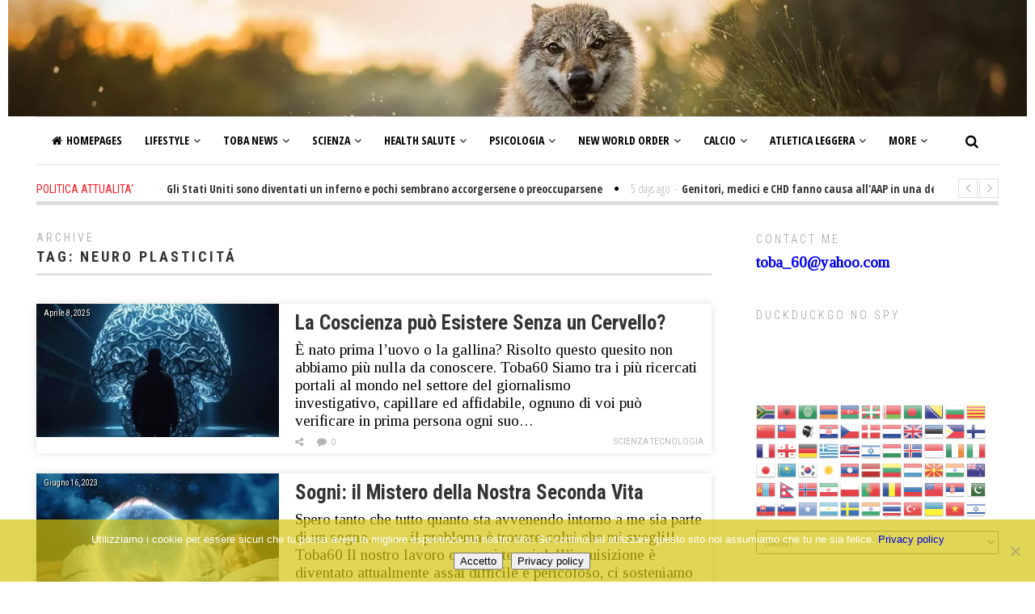

--- FILE ---
content_type: text/html; charset=UTF-8
request_url: https://toba60.com/tag/neuro-plasticita/
body_size: 36500
content:


<!DOCTYPE html>
<html lang="it-IT" class="no-js">
<head>
	<meta charset="UTF-8">
	<meta name="viewport" content="width=device-width">
	<link rel="profile" href="http://gmpg.org/xfn/11">
	<link rel="pingback" href="https://toba60.com/xmlrpc.php">	
	<script type="text/javascript">
		var wp = {
			apiFetch: {
				use: function(){},
				createRootURLMiddleware: function(){},
				nonceMiddleware: function(){},
				createNonceMiddleware: function(){},
				mediaUploadMiddleware: '',
				nonceEndpoint: {}
			}
		};
	</script>
		<title>neuro plasticitá &#8211; toba60</title><link rel="preload" as="style" href="https://fonts.googleapis.com/css?family=Noto%20Sans%3A400italic%2C700italic%2C400%2C700%7CNoto%20Serif%3A400italic%2C700italic%2C400%2C700%7CInconsolata%3A400%2C700%7CRoboto%3A400%2C300%2C300italic%2C400italic%2C500%2C500italic%2C700%2C700italic%7CRoboto%20Condensed%3A400%2C300%2C300italic%2C700%2C700italic%2C400italic%7COpen%20Sans%3A400%2C300%2C500%2C700%2C800%7COpen%20Sans%20Condensed%3A300%2C400%2C500%2C700&#038;subset=latin%2Clatin-ext&#038;display=swap" /><link rel="stylesheet" href="https://fonts.googleapis.com/css?family=Noto%20Sans%3A400italic%2C700italic%2C400%2C700%7CNoto%20Serif%3A400italic%2C700italic%2C400%2C700%7CInconsolata%3A400%2C700%7CRoboto%3A400%2C300%2C300italic%2C400italic%2C500%2C500italic%2C700%2C700italic%7CRoboto%20Condensed%3A400%2C300%2C300italic%2C700%2C700italic%2C400italic%7COpen%20Sans%3A400%2C300%2C500%2C700%2C800%7COpen%20Sans%20Condensed%3A300%2C400%2C500%2C700&#038;subset=latin%2Clatin-ext&#038;display=swap" media="print" onload="this.media='all'" /><noscript><link rel="stylesheet" href="https://fonts.googleapis.com/css?family=Noto%20Sans%3A400italic%2C700italic%2C400%2C700%7CNoto%20Serif%3A400italic%2C700italic%2C400%2C700%7CInconsolata%3A400%2C700%7CRoboto%3A400%2C300%2C300italic%2C400italic%2C500%2C500italic%2C700%2C700italic%7CRoboto%20Condensed%3A400%2C300%2C300italic%2C700%2C700italic%2C400italic%7COpen%20Sans%3A400%2C300%2C500%2C700%2C800%7COpen%20Sans%20Condensed%3A300%2C400%2C500%2C700&#038;subset=latin%2Clatin-ext&#038;display=swap" /></noscript>
<meta name='robots' content='max-image-preview:large, max-snippet:-1, max-video-preview:-1' />

            <script data-no-defer="1" data-ezscrex="false" data-cfasync="false" data-pagespeed-no-defer data-cookieconsent="ignore">
                var ctPublicFunctions = {"_ajax_nonce":"aac8f61937","_rest_nonce":"f43603de4a","_ajax_url":"\/wp-admin\/admin-ajax.php","_rest_url":"https:\/\/toba60.com\/wp-json\/","data__cookies_type":"native","data__ajax_type":"rest","data__bot_detector_enabled":"0","data__frontend_data_log_enabled":1,"cookiePrefix":"","wprocket_detected":true,"host_url":"toba60.com","text__ee_click_to_select":"Click to select the whole data","text__ee_original_email":"The complete one is","text__ee_got_it":"Got it","text__ee_blocked":"Blocked","text__ee_cannot_connect":"Cannot connect","text__ee_cannot_decode":"Can not decode email. Unknown reason","text__ee_email_decoder":"CleanTalk email decoder","text__ee_wait_for_decoding":"The magic is on the way!","text__ee_decoding_process":"Please wait a few seconds while we decode the contact data."}
            </script>
        
            <script data-no-defer="1" data-ezscrex="false" data-cfasync="false" data-pagespeed-no-defer data-cookieconsent="ignore">
                var ctPublic = {"_ajax_nonce":"aac8f61937","settings__forms__check_internal":"0","settings__forms__check_external":"0","settings__forms__force_protection":"0","settings__forms__search_test":"1","settings__forms__wc_add_to_cart":"0","settings__data__bot_detector_enabled":"0","settings__sfw__anti_crawler":0,"blog_home":"https:\/\/toba60.com\/","pixel__setting":"0","pixel__enabled":false,"pixel__url":null,"data__email_check_before_post":"1","data__email_check_exist_post":"0","data__cookies_type":"native","data__key_is_ok":true,"data__visible_fields_required":true,"wl_brandname":"Anti-Spam by CleanTalk","wl_brandname_short":"CleanTalk","ct_checkjs_key":"9c4b3eb92bf7304527a2ea1ef8dd39f0d62985cce92d01407c637dc6add37593","emailEncoderPassKey":"38c71439fc09eb5406d15036c2d49df5","bot_detector_forms_excluded":"W10=","advancedCacheExists":true,"varnishCacheExists":false,"wc_ajax_add_to_cart":true}
            </script>
        <link rel="canonical" href="https://toba60.com/tag/neuro-plasticita/">
<meta property="og:title" content="neuro plasticitá &#8211; toba60">
<meta property="og:type" content="website">
<meta property="og:url" content="https://toba60.com/tag/neuro-plasticita/">
<meta property="og:locale" content="it_IT">
<meta property="og:site_name" content="toba60">
<meta name="twitter:card" content="summary_large_image">
<link rel='dns-prefetch' href='//fonts.googleapis.com' />
<link href='https://fonts.gstatic.com' crossorigin rel='preconnect' />
<link rel="alternate" type="application/rss+xml" title="toba60 &raquo; Feed" href="https://toba60.com/feed/" />
<link rel="alternate" type="application/rss+xml" title="toba60 &raquo; Feed dei commenti" href="https://toba60.com/comments/feed/" />
<link rel="alternate" type="application/rss+xml" title="toba60 &raquo; neuro plasticitá Feed del tag" href="https://toba60.com/tag/neuro-plasticita/feed/" />
<style id='wp-img-auto-sizes-contain-inline-css' type='text/css'>
img:is([sizes=auto i],[sizes^="auto," i]){contain-intrinsic-size:3000px 1500px}
/*# sourceURL=wp-img-auto-sizes-contain-inline-css */
</style>
<link rel='stylesheet' id='front-css-css' href='https://toba60.com/wp-content/plugins/fully-background-manager/assets/css/fbm_front.css?ver=6.9' type='text/css' media='all' />
<style id='wp-emoji-styles-inline-css' type='text/css'>

	img.wp-smiley, img.emoji {
		display: inline !important;
		border: none !important;
		box-shadow: none !important;
		height: 1em !important;
		width: 1em !important;
		margin: 0 0.07em !important;
		vertical-align: -0.1em !important;
		background: none !important;
		padding: 0 !important;
	}
/*# sourceURL=wp-emoji-styles-inline-css */
</style>
<style id='wp-block-library-inline-css' type='text/css'>
:root{--wp-block-synced-color:#7a00df;--wp-block-synced-color--rgb:122,0,223;--wp-bound-block-color:var(--wp-block-synced-color);--wp-editor-canvas-background:#ddd;--wp-admin-theme-color:#007cba;--wp-admin-theme-color--rgb:0,124,186;--wp-admin-theme-color-darker-10:#006ba1;--wp-admin-theme-color-darker-10--rgb:0,107,160.5;--wp-admin-theme-color-darker-20:#005a87;--wp-admin-theme-color-darker-20--rgb:0,90,135;--wp-admin-border-width-focus:2px}@media (min-resolution:192dpi){:root{--wp-admin-border-width-focus:1.5px}}.wp-element-button{cursor:pointer}:root .has-very-light-gray-background-color{background-color:#eee}:root .has-very-dark-gray-background-color{background-color:#313131}:root .has-very-light-gray-color{color:#eee}:root .has-very-dark-gray-color{color:#313131}:root .has-vivid-green-cyan-to-vivid-cyan-blue-gradient-background{background:linear-gradient(135deg,#00d084,#0693e3)}:root .has-purple-crush-gradient-background{background:linear-gradient(135deg,#34e2e4,#4721fb 50%,#ab1dfe)}:root .has-hazy-dawn-gradient-background{background:linear-gradient(135deg,#faaca8,#dad0ec)}:root .has-subdued-olive-gradient-background{background:linear-gradient(135deg,#fafae1,#67a671)}:root .has-atomic-cream-gradient-background{background:linear-gradient(135deg,#fdd79a,#004a59)}:root .has-nightshade-gradient-background{background:linear-gradient(135deg,#330968,#31cdcf)}:root .has-midnight-gradient-background{background:linear-gradient(135deg,#020381,#2874fc)}:root{--wp--preset--font-size--normal:16px;--wp--preset--font-size--huge:42px}.has-regular-font-size{font-size:1em}.has-larger-font-size{font-size:2.625em}.has-normal-font-size{font-size:var(--wp--preset--font-size--normal)}.has-huge-font-size{font-size:var(--wp--preset--font-size--huge)}:root .has-text-align-center{text-align:center}:root .has-text-align-left{text-align:left}:root .has-text-align-right{text-align:right}.has-fit-text{white-space:nowrap!important}#end-resizable-editor-section{display:none}.aligncenter{clear:both}.items-justified-left{justify-content:flex-start}.items-justified-center{justify-content:center}.items-justified-right{justify-content:flex-end}.items-justified-space-between{justify-content:space-between}.screen-reader-text{word-wrap:normal!important;border:0;clip-path:inset(50%);height:1px;margin:-1px;overflow:hidden;padding:0;position:absolute;width:1px}.screen-reader-text:focus{background-color:#ddd;clip-path:none;color:#444;display:block;font-size:1em;height:auto;left:5px;line-height:normal;padding:15px 23px 14px;text-decoration:none;top:5px;width:auto;z-index:100000}html :where(.has-border-color){border-style:solid}html :where([style*=border-top-color]){border-top-style:solid}html :where([style*=border-right-color]){border-right-style:solid}html :where([style*=border-bottom-color]){border-bottom-style:solid}html :where([style*=border-left-color]){border-left-style:solid}html :where([style*=border-width]){border-style:solid}html :where([style*=border-top-width]){border-top-style:solid}html :where([style*=border-right-width]){border-right-style:solid}html :where([style*=border-bottom-width]){border-bottom-style:solid}html :where([style*=border-left-width]){border-left-style:solid}html :where(img[class*=wp-image-]){height:auto;max-width:100%}:where(figure){margin:0 0 1em}html :where(.is-position-sticky){--wp-admin--admin-bar--position-offset:var(--wp-admin--admin-bar--height,0px)}@media screen and (max-width:600px){html :where(.is-position-sticky){--wp-admin--admin-bar--position-offset:0px}}

/*# sourceURL=wp-block-library-inline-css */
</style><style id='wp-block-paragraph-inline-css' type='text/css'>
.is-small-text{font-size:.875em}.is-regular-text{font-size:1em}.is-large-text{font-size:2.25em}.is-larger-text{font-size:3em}.has-drop-cap:not(:focus):first-letter{float:left;font-size:8.4em;font-style:normal;font-weight:100;line-height:.68;margin:.05em .1em 0 0;text-transform:uppercase}body.rtl .has-drop-cap:not(:focus):first-letter{float:none;margin-left:.1em}p.has-drop-cap.has-background{overflow:hidden}:root :where(p.has-background){padding:1.25em 2.375em}:where(p.has-text-color:not(.has-link-color)) a{color:inherit}p.has-text-align-left[style*="writing-mode:vertical-lr"],p.has-text-align-right[style*="writing-mode:vertical-rl"]{rotate:180deg}
/*# sourceURL=https://toba60.com/wp-content/plugins/gutenberg/build/styles/block-library/paragraph/style.css */
</style>
<style id='wp-block-heading-inline-css' type='text/css'>
h1:where(.wp-block-heading).has-background,h2:where(.wp-block-heading).has-background,h3:where(.wp-block-heading).has-background,h4:where(.wp-block-heading).has-background,h5:where(.wp-block-heading).has-background,h6:where(.wp-block-heading).has-background{padding:1.25em 2.375em}h1.has-text-align-left[style*=writing-mode]:where([style*=vertical-lr]),h1.has-text-align-right[style*=writing-mode]:where([style*=vertical-rl]),h2.has-text-align-left[style*=writing-mode]:where([style*=vertical-lr]),h2.has-text-align-right[style*=writing-mode]:where([style*=vertical-rl]),h3.has-text-align-left[style*=writing-mode]:where([style*=vertical-lr]),h3.has-text-align-right[style*=writing-mode]:where([style*=vertical-rl]),h4.has-text-align-left[style*=writing-mode]:where([style*=vertical-lr]),h4.has-text-align-right[style*=writing-mode]:where([style*=vertical-rl]),h5.has-text-align-left[style*=writing-mode]:where([style*=vertical-lr]),h5.has-text-align-right[style*=writing-mode]:where([style*=vertical-rl]),h6.has-text-align-left[style*=writing-mode]:where([style*=vertical-lr]),h6.has-text-align-right[style*=writing-mode]:where([style*=vertical-rl]){rotate:180deg}
/*# sourceURL=https://toba60.com/wp-content/plugins/gutenberg/build/styles/block-library/heading/style.css */
</style>
<style id='global-styles-inline-css' type='text/css'>
:root{--wp--preset--aspect-ratio--square: 1;--wp--preset--aspect-ratio--4-3: 4/3;--wp--preset--aspect-ratio--3-4: 3/4;--wp--preset--aspect-ratio--3-2: 3/2;--wp--preset--aspect-ratio--2-3: 2/3;--wp--preset--aspect-ratio--16-9: 16/9;--wp--preset--aspect-ratio--9-16: 9/16;--wp--preset--color--black: #000000;--wp--preset--color--cyan-bluish-gray: #abb8c3;--wp--preset--color--white: #ffffff;--wp--preset--color--pale-pink: #f78da7;--wp--preset--color--vivid-red: #cf2e2e;--wp--preset--color--luminous-vivid-orange: #ff6900;--wp--preset--color--luminous-vivid-amber: #fcb900;--wp--preset--color--light-green-cyan: #7bdcb5;--wp--preset--color--vivid-green-cyan: #00d084;--wp--preset--color--pale-cyan-blue: #8ed1fc;--wp--preset--color--vivid-cyan-blue: #0693e3;--wp--preset--color--vivid-purple: #9b51e0;--wp--preset--gradient--vivid-cyan-blue-to-vivid-purple: linear-gradient(135deg,rgb(6,147,227) 0%,rgb(155,81,224) 100%);--wp--preset--gradient--light-green-cyan-to-vivid-green-cyan: linear-gradient(135deg,rgb(122,220,180) 0%,rgb(0,208,130) 100%);--wp--preset--gradient--luminous-vivid-amber-to-luminous-vivid-orange: linear-gradient(135deg,rgb(252,185,0) 0%,rgb(255,105,0) 100%);--wp--preset--gradient--luminous-vivid-orange-to-vivid-red: linear-gradient(135deg,rgb(255,105,0) 0%,rgb(207,46,46) 100%);--wp--preset--gradient--very-light-gray-to-cyan-bluish-gray: linear-gradient(135deg,rgb(238,238,238) 0%,rgb(169,184,195) 100%);--wp--preset--gradient--cool-to-warm-spectrum: linear-gradient(135deg,rgb(74,234,220) 0%,rgb(151,120,209) 20%,rgb(207,42,186) 40%,rgb(238,44,130) 60%,rgb(251,105,98) 80%,rgb(254,248,76) 100%);--wp--preset--gradient--blush-light-purple: linear-gradient(135deg,rgb(255,206,236) 0%,rgb(152,150,240) 100%);--wp--preset--gradient--blush-bordeaux: linear-gradient(135deg,rgb(254,205,165) 0%,rgb(254,45,45) 50%,rgb(107,0,62) 100%);--wp--preset--gradient--luminous-dusk: linear-gradient(135deg,rgb(255,203,112) 0%,rgb(199,81,192) 50%,rgb(65,88,208) 100%);--wp--preset--gradient--pale-ocean: linear-gradient(135deg,rgb(255,245,203) 0%,rgb(182,227,212) 50%,rgb(51,167,181) 100%);--wp--preset--gradient--electric-grass: linear-gradient(135deg,rgb(202,248,128) 0%,rgb(113,206,126) 100%);--wp--preset--gradient--midnight: linear-gradient(135deg,rgb(2,3,129) 0%,rgb(40,116,252) 100%);--wp--preset--font-size--small: 13px;--wp--preset--font-size--medium: 20px;--wp--preset--font-size--large: 36px;--wp--preset--font-size--x-large: 42px;--wp--preset--spacing--20: 0.44rem;--wp--preset--spacing--30: 0.67rem;--wp--preset--spacing--40: 1rem;--wp--preset--spacing--50: 1.5rem;--wp--preset--spacing--60: 2.25rem;--wp--preset--spacing--70: 3.38rem;--wp--preset--spacing--80: 5.06rem;--wp--preset--shadow--natural: 6px 6px 9px rgba(0, 0, 0, 0.2);--wp--preset--shadow--deep: 12px 12px 50px rgba(0, 0, 0, 0.4);--wp--preset--shadow--sharp: 6px 6px 0px rgba(0, 0, 0, 0.2);--wp--preset--shadow--outlined: 6px 6px 0px -3px rgb(255, 255, 255), 6px 6px rgb(0, 0, 0);--wp--preset--shadow--crisp: 6px 6px 0px rgb(0, 0, 0);}:where(.is-layout-flex){gap: 0.5em;}:where(.is-layout-grid){gap: 0.5em;}body .is-layout-flex{display: flex;}.is-layout-flex{flex-wrap: wrap;align-items: center;}.is-layout-flex > :is(*, div){margin: 0;}body .is-layout-grid{display: grid;}.is-layout-grid > :is(*, div){margin: 0;}:where(.wp-block-columns.is-layout-flex){gap: 2em;}:where(.wp-block-columns.is-layout-grid){gap: 2em;}:where(.wp-block-post-template.is-layout-flex){gap: 1.25em;}:where(.wp-block-post-template.is-layout-grid){gap: 1.25em;}.has-black-color{color: var(--wp--preset--color--black) !important;}.has-cyan-bluish-gray-color{color: var(--wp--preset--color--cyan-bluish-gray) !important;}.has-white-color{color: var(--wp--preset--color--white) !important;}.has-pale-pink-color{color: var(--wp--preset--color--pale-pink) !important;}.has-vivid-red-color{color: var(--wp--preset--color--vivid-red) !important;}.has-luminous-vivid-orange-color{color: var(--wp--preset--color--luminous-vivid-orange) !important;}.has-luminous-vivid-amber-color{color: var(--wp--preset--color--luminous-vivid-amber) !important;}.has-light-green-cyan-color{color: var(--wp--preset--color--light-green-cyan) !important;}.has-vivid-green-cyan-color{color: var(--wp--preset--color--vivid-green-cyan) !important;}.has-pale-cyan-blue-color{color: var(--wp--preset--color--pale-cyan-blue) !important;}.has-vivid-cyan-blue-color{color: var(--wp--preset--color--vivid-cyan-blue) !important;}.has-vivid-purple-color{color: var(--wp--preset--color--vivid-purple) !important;}.has-black-background-color{background-color: var(--wp--preset--color--black) !important;}.has-cyan-bluish-gray-background-color{background-color: var(--wp--preset--color--cyan-bluish-gray) !important;}.has-white-background-color{background-color: var(--wp--preset--color--white) !important;}.has-pale-pink-background-color{background-color: var(--wp--preset--color--pale-pink) !important;}.has-vivid-red-background-color{background-color: var(--wp--preset--color--vivid-red) !important;}.has-luminous-vivid-orange-background-color{background-color: var(--wp--preset--color--luminous-vivid-orange) !important;}.has-luminous-vivid-amber-background-color{background-color: var(--wp--preset--color--luminous-vivid-amber) !important;}.has-light-green-cyan-background-color{background-color: var(--wp--preset--color--light-green-cyan) !important;}.has-vivid-green-cyan-background-color{background-color: var(--wp--preset--color--vivid-green-cyan) !important;}.has-pale-cyan-blue-background-color{background-color: var(--wp--preset--color--pale-cyan-blue) !important;}.has-vivid-cyan-blue-background-color{background-color: var(--wp--preset--color--vivid-cyan-blue) !important;}.has-vivid-purple-background-color{background-color: var(--wp--preset--color--vivid-purple) !important;}.has-black-border-color{border-color: var(--wp--preset--color--black) !important;}.has-cyan-bluish-gray-border-color{border-color: var(--wp--preset--color--cyan-bluish-gray) !important;}.has-white-border-color{border-color: var(--wp--preset--color--white) !important;}.has-pale-pink-border-color{border-color: var(--wp--preset--color--pale-pink) !important;}.has-vivid-red-border-color{border-color: var(--wp--preset--color--vivid-red) !important;}.has-luminous-vivid-orange-border-color{border-color: var(--wp--preset--color--luminous-vivid-orange) !important;}.has-luminous-vivid-amber-border-color{border-color: var(--wp--preset--color--luminous-vivid-amber) !important;}.has-light-green-cyan-border-color{border-color: var(--wp--preset--color--light-green-cyan) !important;}.has-vivid-green-cyan-border-color{border-color: var(--wp--preset--color--vivid-green-cyan) !important;}.has-pale-cyan-blue-border-color{border-color: var(--wp--preset--color--pale-cyan-blue) !important;}.has-vivid-cyan-blue-border-color{border-color: var(--wp--preset--color--vivid-cyan-blue) !important;}.has-vivid-purple-border-color{border-color: var(--wp--preset--color--vivid-purple) !important;}.has-vivid-cyan-blue-to-vivid-purple-gradient-background{background: var(--wp--preset--gradient--vivid-cyan-blue-to-vivid-purple) !important;}.has-light-green-cyan-to-vivid-green-cyan-gradient-background{background: var(--wp--preset--gradient--light-green-cyan-to-vivid-green-cyan) !important;}.has-luminous-vivid-amber-to-luminous-vivid-orange-gradient-background{background: var(--wp--preset--gradient--luminous-vivid-amber-to-luminous-vivid-orange) !important;}.has-luminous-vivid-orange-to-vivid-red-gradient-background{background: var(--wp--preset--gradient--luminous-vivid-orange-to-vivid-red) !important;}.has-very-light-gray-to-cyan-bluish-gray-gradient-background{background: var(--wp--preset--gradient--very-light-gray-to-cyan-bluish-gray) !important;}.has-cool-to-warm-spectrum-gradient-background{background: var(--wp--preset--gradient--cool-to-warm-spectrum) !important;}.has-blush-light-purple-gradient-background{background: var(--wp--preset--gradient--blush-light-purple) !important;}.has-blush-bordeaux-gradient-background{background: var(--wp--preset--gradient--blush-bordeaux) !important;}.has-luminous-dusk-gradient-background{background: var(--wp--preset--gradient--luminous-dusk) !important;}.has-pale-ocean-gradient-background{background: var(--wp--preset--gradient--pale-ocean) !important;}.has-electric-grass-gradient-background{background: var(--wp--preset--gradient--electric-grass) !important;}.has-midnight-gradient-background{background: var(--wp--preset--gradient--midnight) !important;}.has-small-font-size{font-size: var(--wp--preset--font-size--small) !important;}.has-medium-font-size{font-size: var(--wp--preset--font-size--medium) !important;}.has-large-font-size{font-size: var(--wp--preset--font-size--large) !important;}.has-x-large-font-size{font-size: var(--wp--preset--font-size--x-large) !important;}
/*# sourceURL=global-styles-inline-css */
</style>
<style id='core-block-supports-inline-css' type='text/css'>
.wp-elements-c1c1b944a9c786f2f9d7127aadad1edd a:where(:not(.wp-element-button)){color:var(--wp--preset--color--white);}.wp-elements-eb5033c473a4cc7d0d27fb6e38b46905 a:where(:not(.wp-element-button)){color:var(--wp--preset--color--white);}.wp-elements-71c47abe65ca500365f0fd249618ee09 a:where(:not(.wp-element-button)){color:var(--wp--preset--color--white);}.wp-elements-338b3e1752a8f30a2c1b3f399f4b2056 a:where(:not(.wp-element-button)){color:var(--wp--preset--color--white);}.wp-elements-bc5e3f12ce3f1b571dffd3bea8fb7d77 a:where(:not(.wp-element-button)){color:var(--wp--preset--color--white);}.wp-elements-5a41f07bbcd10c2a176cea1f99c3f62a a:where(:not(.wp-element-button)){color:var(--wp--preset--color--white);}.wp-elements-11159dfb54debf2326f57ac7dc9375f5 a:where(:not(.wp-element-button)){color:var(--wp--preset--color--white);}.wp-elements-5a069e44775219ad08488e77baf7951c a:where(:not(.wp-element-button)){color:var(--wp--preset--color--white);}.wp-elements-2ce9a5e0ca900254ecc194a30ae9565d a:where(:not(.wp-element-button)){color:var(--wp--preset--color--white);}
/*# sourceURL=core-block-supports-inline-css */
</style>

<style id='classic-theme-styles-inline-css' type='text/css'>
.wp-block-button__link{background-color:#32373c;border-radius:9999px;box-shadow:none;color:#fff;font-size:1.125em;padding:calc(.667em + 2px) calc(1.333em + 2px);text-decoration:none}.wp-block-file__button{background:#32373c;color:#fff}.wp-block-accordion-heading{margin:0}.wp-block-accordion-heading__toggle{background-color:inherit!important;color:inherit!important}.wp-block-accordion-heading__toggle:not(:focus-visible){outline:none}.wp-block-accordion-heading__toggle:focus,.wp-block-accordion-heading__toggle:hover{background-color:inherit!important;border:none;box-shadow:none;color:inherit;padding:var(--wp--preset--spacing--20,1em) 0;text-decoration:none}.wp-block-accordion-heading__toggle:focus-visible{outline:auto;outline-offset:0}
/*# sourceURL=https://toba60.com/wp-content/plugins/gutenberg/build/styles/block-library/classic.css */
</style>
<link rel='stylesheet' id='fontawesome-free-css' href='https://toba60.com/wp-content/plugins/getwid/vendors/fontawesome-free/css/all.min.css?ver=5.5.0' type='text/css' media='all' />
<link rel='stylesheet' id='slick-css' href='https://toba60.com/wp-content/plugins/getwid/vendors/slick/slick/slick.min.css?ver=1.9.0' type='text/css' media='all' />
<link rel='stylesheet' id='slick-theme-css' href='https://toba60.com/wp-content/plugins/getwid/vendors/slick/slick/slick-theme.min.css?ver=1.9.0' type='text/css' media='all' />
<link rel='stylesheet' id='mp-fancybox-css' href='https://toba60.com/wp-content/plugins/getwid/vendors/mp-fancybox/jquery.fancybox.min.css?ver=3.5.7-mp.1' type='text/css' media='all' />
<link rel='stylesheet' id='getwid-blocks-css' href='https://toba60.com/wp-content/plugins/getwid/assets/css/blocks.style.css?ver=2.1.3' type='text/css' media='all' />
<style id='getwid-blocks-inline-css' type='text/css'>
.wp-block-getwid-section .wp-block-getwid-section__wrapper .wp-block-getwid-section__inner-wrapper{max-width: 850px;}
/*# sourceURL=getwid-blocks-inline-css */
</style>
<link rel='stylesheet' id='cleantalk-public-css-css' href='https://toba60.com/wp-content/plugins/cleantalk-spam-protect/css/cleantalk-public.min.css?ver=6.71.1_1769437895' type='text/css' media='all' />
<link rel='stylesheet' id='cleantalk-email-decoder-css-css' href='https://toba60.com/wp-content/plugins/cleantalk-spam-protect/css/cleantalk-email-decoder.min.css?ver=6.71.1_1769437895' type='text/css' media='all' />
<link rel='stylesheet' id='ctw-style-css' href='https://toba60.com/wp-content/plugins/colorful-text-widget/css/colorful-text-widget-style.css?ver=6.9' type='text/css' media='all' />
<link rel='stylesheet' id='cookie-notice-front-css' href='https://toba60.com/wp-content/plugins/cookie-notice/css/front.min.css?ver=2.5.11' type='text/css' media='all' />
<link rel='stylesheet' id='rs-plugin-settings-css' href='https://toba60.com/wp-content/plugins/revslider/public/assets/css/rs6.css?ver=6.3.6' type='text/css' media='all' />
<style id='rs-plugin-settings-inline-css' type='text/css'>
.tp-caption a{color:#ff7302;text-shadow:none;-webkit-transition:all 0.2s ease-out;-moz-transition:all 0.2s ease-out;-o-transition:all 0.2s ease-out;-ms-transition:all 0.2s ease-out}.tp-caption a:hover{color:#ffa902}
/*# sourceURL=rs-plugin-settings-inline-css */
</style>
<link rel='stylesheet' id='pgc-simply-gallery-plugin-lightbox-style-css' href='https://toba60.com/wp-content/plugins/simply-gallery-block/plugins/pgc_sgb_lightbox.min.style.css?ver=3.3.2' type='text/css' media='all' />
<link rel='stylesheet' id='ub-extension-style-css-css' href='https://toba60.com/wp-content/plugins/ultimate-blocks/src/extensions/style.css?ver=6.9' type='text/css' media='all' />
<link rel='stylesheet' id='video-css' href='https://toba60.com/wp-content/plugins/videos/css/video.css?ver=6.9' type='text/css' media='all' />
<link rel='stylesheet' id='gks-tc-buttons-css' href='https://toba60.com/wp-content/plugins/yoo-slider/css/gks-tc-buttons.css?ver=6.9' type='text/css' media='all' />
<link rel='stylesheet' id='gks-font-awesome-css' href='https://toba60.com/wp-content/plugins/yoo-slider/css/fontawesome/font-awesome.css?ver=6.9' type='text/css' media='all' />
<link rel='stylesheet' id='gks-owl-carousel-css' href='https://toba60.com/wp-content/plugins/yoo-slider/css/viewer/owl-carousel/assets/owl.carousel.css?ver=6.9' type='text/css' media='all' />
<link rel='stylesheet' id='gks-owl-layout-css' href='https://toba60.com/wp-content/plugins/yoo-slider/css/viewer/owl-carousel/layout.css?ver=6.9' type='text/css' media='all' />
<link rel='stylesheet' id='gks-owl-animate-css' href='https://toba60.com/wp-content/plugins/yoo-slider/css/viewer/owl-carousel/animate.css?ver=6.9' type='text/css' media='all' />
<link rel='stylesheet' id='gks-main-front-css' href='https://toba60.com/wp-content/plugins/yoo-slider/css/gks-main-front.css?ver=6.9' type='text/css' media='all' />

<link rel='stylesheet' id='avantgardia-ltr-style-css' href='https://toba60.com/wp-content/uploads/ltr.css?ver=6.9' type='text/css' media='all' />
<link rel='stylesheet' id='avantgardia-style-css' href='https://toba60.com/wp-content/themes/newspeak-child/style.css?ver=6.9' type='text/css' media='all' />
<style id='avantgardia-style-inline-css' type='text/css'>
.header-box72890 {
	display: none;
}

.header-box46860 {
	display: none;
}

.header-box32050 {
	display: none;
}

@media all and (max-width: 990px) {	
	.header-box97090 {
		display: none;
	}		
	.header-box72890 {
		display: inline;
	}
}

@media all and (max-width: 750px) {
	.header-box72890 {
		display: none;
	}		
	.header-box46860 {
		display: inline;
	}
}

@media all and (max-width: 500px) {
	.header-box46860 {
		display: none;
	}
	.header-box32050 {
		display: inline;
	}
}

.news-box46860 {
	display: none;
}

.news-box32050 {
	display: none;
}

@media all and (max-width: 1100px) {
	.news-box72890 {
		display: none;
	}
	.news-box46860 {
		display: inline;
	}
}

@media all and (max-width: 860px) {
	.news-box46860 {
		display: none;
	}
	.news-box32050 {
		display: inline;
	}
}

@media all and (max-width: 640px) {
	.news-box46860 {
		display: inline;
	}
	.news-box32050 {
		display: none;
	}
}

@media all and (max-width: 468px) {
	.news-box46860 {
		display: none;
	}
	.news-box32050 {
		display: inline;
	}
}

.single .widget_archive, 
.single .widget_categories {
    display: none;
}

.page-template-template-contact .widget_archive, 
.page-template-template-contact .widget_categories,
.page-template-template-contact .widget_calendar {
    display: none;
}

.archive.category .sidebar #avantgardia-latest-posts-widget-3 {
    display: none;
}

.archive.category-blog.archive-type-4 .sidebar #categories-3,
.archive.category-blog.archive-type-5 .sidebar #categories-3,
.archive.category-blog.archive-type-6 .sidebar #categories-3 {
    display: none;
}

.pagination .screen-reader-text {
    display: none;
}
.content-area .entry-title {
    font-weight: bold;
}

.news-post-block.block-small h2,
.post-list.list-small .post-list-header h2 {
    font-size: 16px;
}

.news-post-block.block-third h2 {
    font-size: 19px;
}

.site-logo-wrapper {
    display: none;
}
/*# sourceURL=avantgardia-style-inline-css */
</style>
<link rel='stylesheet' id='swipebox-style-css' href='https://toba60.com/wp-content/themes/newspeak/js/swipebox/css/swipebox.min.css?ver=6.9' type='text/css' media='all' />
<link rel='stylesheet' id='avantgardia-font-awesome-css' href='https://toba60.com/wp-content/themes/newspeak/css/font-awesome.min.css?ver=6.9' type='text/css' media='all' />
<link rel='stylesheet' id='meks-ads-widget-css' href='https://toba60.com/wp-content/plugins/meks-easy-ads-widget/css/style.css?ver=2.0.9' type='text/css' media='all' />
<script type="text/javascript" src="https://toba60.com/wp-includes/js/jquery/jquery.min.js?ver=3.7.1" id="jquery-core-js"></script>
<script type="text/javascript" src="https://toba60.com/wp-includes/js/jquery/jquery-migrate.min.js?ver=3.4.1" id="jquery-migrate-js"></script>
<script type="text/javascript" src="https://toba60.com/wp-content/plugins/cleantalk-spam-protect/js/apbct-public-bundle_gathering.min.js?ver=6.71.1_1769437895" id="apbct-public-bundle_gathering.min-js-js"></script>
<script type="text/javascript" src="https://toba60.com/wp-content/plugins/revslider/public/assets/js/rbtools.min.js?ver=6.3.6" id="tp-tools-js"></script>
<script type="text/javascript" src="https://toba60.com/wp-content/plugins/revslider/public/assets/js/rs6.min.js?ver=6.3.6" id="revmin-js"></script>
<script type="text/javascript" src="https://toba60.com/wp-content/plugins/videos/js/video.js?ver=6.9" id="video-js"></script>
<script type="text/javascript" src="https://toba60.com/wp-content/plugins/yoo-slider/js/gks-main-front.js?ver=6.9" id="gks-main-front-js"></script>
<script type="text/javascript" src="https://toba60.com/wp-content/plugins/yoo-slider/js/gks-helper.js?ver=6.9" id="gks-helper-js"></script>
<script type="text/javascript" src="https://toba60.com/wp-content/plugins/yoo-slider/js/froogaloop2.min.js?ver=6.9" id="gks-froogaloop2-min-js"></script>
<script type="text/javascript" src="https://toba60.com/wp-content/plugins/yoo-slider/js/viewer/owl-carousel/owl.carousel.js?ver=6.9" id="gks-owl-carousel-js"></script>
<script type="text/javascript" src="https://toba60.com/wp-content/plugins/yoo-slider/js/gks-user-scripts.js?ver=6.9" id="gks-user-scripts-js"></script>
<link rel="https://api.w.org/" href="https://toba60.com/wp-json/" /><link rel="alternate" title="JSON" type="application/json" href="https://toba60.com/wp-json/wp/v2/tags/1615" /><link rel="EditURI" type="application/rsd+xml" title="RSD" href="https://toba60.com/xmlrpc.php?rsd" />
<meta name="generator" content="WordPress 6.9" />
	<link rel="preconnect" href="https://fonts.googleapis.com">
	<link rel="preconnect" href="https://fonts.gstatic.com">
	<link href='https://fonts.googleapis.com/css2?display=swap&family=Tinos&family=Suez+One' rel='stylesheet'><noscript><style>.simply-gallery-amp{ display: block !important; }</style></noscript><noscript><style>.sgb-preloader{ display: none !important; }</style></noscript>
<!-- Global site tag (gtag.js) - Google Analytics -->
<script async src="https://www.googletagmanager.com/gtag/js?id=G-WVE3ZKN0G6"></script>
<script>
  window.dataLayer = window.dataLayer || [];
  function gtag(){dataLayer.push(arguments);}
  gtag('js', new Date());

  gtag('config', 'G-WVE3ZKN0G6');
</script>

<meta name="generator" content="Powered by WPBakery Page Builder - drag and drop page builder for WordPress."/>
<!--[if lte IE 9]><link rel="stylesheet" type="text/css" href="https://toba60.com/wp-content/plugins/js_composer/assets/css/vc_lte_ie9.min.css" media="screen"><![endif]--><style type="text/css" id="custom-background-css">
body.custom-background { background-color: #ffffff; }
</style>
	<meta name="generator" content="Powered by Slider Revolution 6.3.6 - responsive, Mobile-Friendly Slider Plugin for WordPress with comfortable drag and drop interface." />
<link rel="icon" href="https://toba60.com/wp-content/uploads/2019/01/cropped-s1e0uHvL_400x400-32x32.jpg" sizes="32x32" />
<link rel="icon" href="https://toba60.com/wp-content/uploads/2019/01/cropped-s1e0uHvL_400x400-192x192.jpg" sizes="192x192" />
<link rel="apple-touch-icon" href="https://toba60.com/wp-content/uploads/2019/01/cropped-s1e0uHvL_400x400-180x180.jpg" />
<meta name="msapplication-TileImage" content="https://toba60.com/wp-content/uploads/2019/01/cropped-s1e0uHvL_400x400-270x270.jpg" />

<!-- BEGIN Analytics Insights v6.3.12 - https://wordpress.org/plugins/analytics-insights/ -->
<script async src="https://www.googletagmanager.com/gtag/js?id=G-WVE3ZKN0G6"></script>
<script>
  window.dataLayer = window.dataLayer || [];
  function gtag(){dataLayer.push(arguments);}
  gtag('js', new Date());
  gtag('config', 'G-WVE3ZKN0G6');
  if (window.performance) {
    var timeSincePageLoad = Math.round(performance.now());
    gtag('event', 'timing_complete', {
      'name': 'load',
      'value': timeSincePageLoad,
      'event_category': 'JS Dependencies'
    });
  }
</script>
<!-- END Analytics Insights -->
<script type="text/javascript">function setREVStartSize(e){
			//window.requestAnimationFrame(function() {				 
				window.RSIW = window.RSIW===undefined ? window.innerWidth : window.RSIW;	
				window.RSIH = window.RSIH===undefined ? window.innerHeight : window.RSIH;	
				try {								
					var pw = document.getElementById(e.c).parentNode.offsetWidth,
						newh;
					pw = pw===0 || isNaN(pw) ? window.RSIW : pw;
					e.tabw = e.tabw===undefined ? 0 : parseInt(e.tabw);
					e.thumbw = e.thumbw===undefined ? 0 : parseInt(e.thumbw);
					e.tabh = e.tabh===undefined ? 0 : parseInt(e.tabh);
					e.thumbh = e.thumbh===undefined ? 0 : parseInt(e.thumbh);
					e.tabhide = e.tabhide===undefined ? 0 : parseInt(e.tabhide);
					e.thumbhide = e.thumbhide===undefined ? 0 : parseInt(e.thumbhide);
					e.mh = e.mh===undefined || e.mh=="" || e.mh==="auto" ? 0 : parseInt(e.mh,0);		
					if(e.layout==="fullscreen" || e.l==="fullscreen") 						
						newh = Math.max(e.mh,window.RSIH);					
					else{					
						e.gw = Array.isArray(e.gw) ? e.gw : [e.gw];
						for (var i in e.rl) if (e.gw[i]===undefined || e.gw[i]===0) e.gw[i] = e.gw[i-1];					
						e.gh = e.el===undefined || e.el==="" || (Array.isArray(e.el) && e.el.length==0)? e.gh : e.el;
						e.gh = Array.isArray(e.gh) ? e.gh : [e.gh];
						for (var i in e.rl) if (e.gh[i]===undefined || e.gh[i]===0) e.gh[i] = e.gh[i-1];
											
						var nl = new Array(e.rl.length),
							ix = 0,						
							sl;					
						e.tabw = e.tabhide>=pw ? 0 : e.tabw;
						e.thumbw = e.thumbhide>=pw ? 0 : e.thumbw;
						e.tabh = e.tabhide>=pw ? 0 : e.tabh;
						e.thumbh = e.thumbhide>=pw ? 0 : e.thumbh;					
						for (var i in e.rl) nl[i] = e.rl[i]<window.RSIW ? 0 : e.rl[i];
						sl = nl[0];									
						for (var i in nl) if (sl>nl[i] && nl[i]>0) { sl = nl[i]; ix=i;}															
						var m = pw>(e.gw[ix]+e.tabw+e.thumbw) ? 1 : (pw-(e.tabw+e.thumbw)) / (e.gw[ix]);					
						newh =  (e.gh[ix] * m) + (e.tabh + e.thumbh);
					}				
					if(window.rs_init_css===undefined) window.rs_init_css = document.head.appendChild(document.createElement("style"));					
					document.getElementById(e.c).height = newh+"px";
					window.rs_init_css.innerHTML += "#"+e.c+"_wrapper { height: "+newh+"px }";				
				} catch(e){
					console.log("Failure at Presize of Slider:" + e)
				}					   
			//});
		  };</script>
	<style id="egf-frontend-styles" type="text/css">
		p {color: #000000;font-family: 'Tinos', sans-serif;font-size: 19px;font-style: normal;font-weight: 400;line-height: 1.2;text-transform: none;} h1 {font-family: 'Suez One', sans-serif;font-size: 21px;font-style: normal;font-weight: 400;letter-spacing: 1px;text-decoration: none;text-transform: uppercase;} h2 {} h3 {} h5 {} h4 {} h6 {} 	</style>
	<noscript><style type="text/css"> .wpb_animate_when_almost_visible { opacity: 1; }</style></noscript>	</head>
<body class="archive tag tag-neuro-plasticita tag-1615 custom-background wp-theme-newspeak wp-child-theme-newspeak-child cookies-not-set fully-background has-sidebar has-head-stripe post-box-shadow hide-grid-content has-news-ticker woocommerce-cart-tab-shop-only wpb-js-composer js-comp-ver-5.6 vc_responsive">
	<div id="global-loader">
	<div class="sk-folding-cube">
		<div class="sk-cube1 sk-cube"></div>
		<div class="sk-cube2 sk-cube"></div>
		<div class="sk-cube4 sk-cube"></div>
		<div class="sk-cube3 sk-cube"></div>
	</div>
</div>
<div id="page" class="hfeed site">
        	<div class="header-image">
		<a href="https://toba60.com/" rel="home">
			<img src="https://toba60.com/wp-content/uploads/2019/03/cropped-wallhaven-561656-e1553791997939.jpg" width="1920" height="219" alt="toba60">
		</a>
	</div>
	<header id="masthead" class="site-header clearfix ">
		<div class="header-content-wrap clearfix">
			<div class="site-logo-wrapper clearfix">
				<div id="main-logo">
					<a href="https://toba60.com" rel="home">
											<h2 class="main-site-title">toba60</h2>
										
					</a>
				</div>
											</div>
			<div class="site-branding">
				<div class="header-width-wrap">
					<div id="small-header-logo">
						<a href="https://toba60.com" rel="home">
														<h2 class="secondary-site-title">toba60</h2>
													</a>
					</div>
											<nav id="site-navigation" class="main-navigation">
							<div class="ag-mobile-menu">
								<div class="ag-mobile-menu-button"><i class="fa fa-bars"></i></div>
							<div class="mobile-menu-container"><ul id="menu-mega-main-menu" class="ag-nav-menu-mobile"><li id="menu-item-553" class="menu-item menu-item-type-custom menu-item-object-custom menu-item-home menu-item-first menu-item-553" data-id="553"><a href="https://toba60.com/"><i class="fa fa-home menu-icon-left"></i>Homepages<i class="menu-arrow-down fa fa-angle-down"></i></a></li>
<li id="menu-item-1341" class="menu-item menu-item-type-custom menu-item-object-custom menu-item-has-children ag-cat-menu menu-item-has-children menu-item-1341" data-id="1341"><a href="#">LifeStyle<i class="menu-arrow-down fa fa-angle-down"></i></a>
<ul class="sub-menu">
	<li id="menu-item-0" class="menu-item menu-item-type-cat menu-item-0" data-id="0"><a href="https://toba60.com/category/lifestyle/casa-karibu/">Casa Karibu<i class="menu-arrow-down fa fa-angle-down"></i></a></li>
	<li class="menu-item menu-item-type-cat menu-item-0" data-id="0"><a href="https://toba60.com/category/lifestyle/cultura/">Cultura<i class="menu-arrow-down fa fa-angle-down"></i></a></li>
	<li class="menu-item menu-item-type-cat menu-item-0" data-id="0"><a href="https://toba60.com/category/lifestyle/curiosita/">Curiosita&#8217;<i class="menu-arrow-down fa fa-angle-down"></i></a></li>
	<li class="menu-item menu-item-type-cat menu-item-0" data-id="0"><a href="https://toba60.com/category/lifestyle/last-minute/">Last Minute<i class="menu-arrow-down fa fa-angle-down"></i></a></li>
	<li class="menu-item menu-item-type-cat menu-item-0" data-id="0"><a href="https://toba60.com/category/lifestyle/life/">Life<i class="menu-arrow-down fa fa-angle-down"></i></a></li>
	<li class="menu-item menu-item-type-cat menu-item-0" data-id="0"><a href="https://toba60.com/category/lifestyle/smiley/">Smiley<i class="menu-arrow-down fa fa-angle-down"></i></a></li>
	<li class="menu-item menu-item-type-cat menu-item-0" data-id="0"><a href="https://toba60.com/category/lifestyle/wonderful-world/">Wonderful World<i class="menu-arrow-down fa fa-angle-down"></i></a></li>
	<li id="menu-item-51292" class="menu-item menu-item-type-taxonomy menu-item-object-category menu-item-51292" data-id="51292"><a href="https://toba60.com/category/lifestyle/wonderful-world/">Wonderful World<i class="menu-arrow-down fa fa-angle-down"></i></a></li>
</ul>
</li>
<li id="menu-item-1412" class="menu-item menu-item-type-taxonomy menu-item-object-category menu-item-has-children menu-item-1412" data-id="1412"><a href="https://toba60.com/category/news/">Toba News<i class="menu-arrow-down fa fa-angle-down"></i></a>
<ul class="sub-menu">
	<li id="menu-item-2228" class="menu-item menu-item-type-taxonomy menu-item-object-category menu-item-2228" data-id="2228"><a href="https://toba60.com/category/news/politica-attualita/">Politica Attualita&#8217;<i class="menu-arrow-down fa fa-angle-down"></i></a></li>
	<li id="menu-item-2229" class="menu-item menu-item-type-taxonomy menu-item-object-category menu-item-2229" data-id="2229"><a href="https://toba60.com/category/news/geopolitica/">Geopolitica<i class="menu-arrow-down fa fa-angle-down"></i></a></li>
	<li id="menu-item-2230" class="menu-item menu-item-type-taxonomy menu-item-object-category menu-item-2230" data-id="2230"><a href="https://toba60.com/category/news/economia/">Economia<i class="menu-arrow-down fa fa-angle-down"></i></a></li>
	<li id="menu-item-16466" class="menu-item menu-item-type-taxonomy menu-item-object-category menu-item-16466" data-id="16466"><a href="https://toba60.com/category/news/deep-web/">Deep Web<i class="menu-arrow-down fa fa-angle-down"></i></a></li>
	<li id="menu-item-9573" class="menu-item menu-item-type-taxonomy menu-item-object-category menu-item-9573" data-id="9573"><a href="https://toba60.com/category/news/top-secret/">Top Secret<i class="menu-arrow-down fa fa-angle-down"></i></a></li>
	<li id="menu-item-9572" class="menu-item menu-item-type-taxonomy menu-item-object-category menu-item-9572" data-id="9572"><a href="https://toba60.com/category/news/toba60/">Toba60<i class="menu-arrow-down fa fa-angle-down"></i></a></li>
</ul>
</li>
<li id="menu-item-2244" class="menu-item menu-item-type-taxonomy menu-item-object-category menu-item-has-children menu-item-2244" data-id="2244"><a href="https://toba60.com/category/scienza/">Scienza<i class="menu-arrow-down fa fa-angle-down"></i></a>
<ul class="sub-menu">
	<li id="menu-item-2245" class="menu-item menu-item-type-taxonomy menu-item-object-category menu-item-2245" data-id="2245"><a href="https://toba60.com/category/scienza/fisica-quantistica/">Fisica Quantistica<i class="menu-arrow-down fa fa-angle-down"></i></a></li>
	<li id="menu-item-6373" class="menu-item menu-item-type-taxonomy menu-item-object-category menu-item-6373" data-id="6373"><a href="https://toba60.com/category/scienza/scienza-tecnologia/">Scienza Tecnologia<i class="menu-arrow-down fa fa-angle-down"></i></a></li>
	<li id="menu-item-2248" class="menu-item menu-item-type-taxonomy menu-item-object-category menu-item-2248" data-id="2248"><a href="https://toba60.com/category/scienza/scienza-di-confine/">Scienza di Confine<i class="menu-arrow-down fa fa-angle-down"></i></a></li>
	<li id="menu-item-2246" class="menu-item menu-item-type-taxonomy menu-item-object-category menu-item-2246" data-id="2246"><a href="https://toba60.com/category/scienza/free-energy/">Free Energy<i class="menu-arrow-down fa fa-angle-down"></i></a></li>
	<li id="menu-item-15758" class="menu-item menu-item-type-taxonomy menu-item-object-category menu-item-15758" data-id="15758"><a href="https://toba60.com/category/scienza/vittorio-marchi/">Vittorio Marchi<i class="menu-arrow-down fa fa-angle-down"></i></a></li>
	<li id="menu-item-54436" class="menu-item menu-item-type-taxonomy menu-item-object-category menu-item-54436" data-id="54436"><a href="https://toba60.com/category/scienza/ufo-anunnaki-alieni/">Ufo Anunnaki Alieni<i class="menu-arrow-down fa fa-angle-down"></i></a></li>
	<li id="menu-item-2247" class="menu-item menu-item-type-taxonomy menu-item-object-category menu-item-2247" data-id="2247"><a href="https://toba60.com/category/scienza/nikola-tesla/">Nikola Tesla<i class="menu-arrow-down fa fa-angle-down"></i></a></li>
	<li id="menu-item-2373" class="menu-item menu-item-type-taxonomy menu-item-object-category menu-item-2373" data-id="2373"><a href="https://toba60.com/category/scienza/storia-archeologia/">Storia Archeologia<i class="menu-arrow-down fa fa-angle-down"></i></a></li>
</ul>
</li>
<li id="menu-item-2249" class="menu-item menu-item-type-taxonomy menu-item-object-category menu-item-has-children menu-item-2249" data-id="2249"><a href="https://toba60.com/category/healt-salute/">Health Salute<i class="menu-arrow-down fa fa-angle-down"></i></a>
<ul class="sub-menu">
	<li id="menu-item-2250" class="menu-item menu-item-type-taxonomy menu-item-object-category menu-item-2250" data-id="2250"><a href="https://toba60.com/category/healt-salute/alimentazione/">Alimentazione<i class="menu-arrow-down fa fa-angle-down"></i></a></li>
	<li id="menu-item-2251" class="menu-item menu-item-type-taxonomy menu-item-object-category menu-item-2251" data-id="2251"><a href="https://toba60.com/category/healt-salute/cancer/">Cancer<i class="menu-arrow-down fa fa-angle-down"></i></a></li>
	<li id="menu-item-2252" class="menu-item menu-item-type-taxonomy menu-item-object-category menu-item-2252" data-id="2252"><a href="https://toba60.com/category/healt-salute/cure-naturali/">Cure Naturali<i class="menu-arrow-down fa fa-angle-down"></i></a></li>
	<li id="menu-item-2253" class="menu-item menu-item-type-taxonomy menu-item-object-category menu-item-2253" data-id="2253"><a href="https://toba60.com/category/healt-salute/medicina/">Medicina<i class="menu-arrow-down fa fa-angle-down"></i></a></li>
</ul>
</li>
<li id="menu-item-94441" class="menu-item menu-item-type-taxonomy menu-item-object-category menu-item-has-children menu-item-94441" data-id="94441"><a href="https://toba60.com/category/psicologia/">Psicologia<i class="menu-arrow-down fa fa-angle-down"></i></a>
<ul class="sub-menu">
	<li id="menu-item-94442" class="menu-item menu-item-type-taxonomy menu-item-object-category menu-item-94442" data-id="94442"><a href="https://toba60.com/category/psicologia/saluslife-foundation/">Saluslife Foundation<i class="menu-arrow-down fa fa-angle-down"></i></a></li>
	<li id="menu-item-6370" class="menu-item menu-item-type-taxonomy menu-item-object-category menu-item-6370" data-id="6370"><a href="https://toba60.com/category/psicologia/psicologia-classica/">Psicologia Classica<i class="menu-arrow-down fa fa-angle-down"></i></a></li>
	<li id="menu-item-6371" class="menu-item menu-item-type-taxonomy menu-item-object-category menu-item-6371" data-id="6371"><a href="https://toba60.com/category/psicologia/psicologia-quantistica/">Psicologia Quantistica<i class="menu-arrow-down fa fa-angle-down"></i></a></li>
	<li id="menu-item-6372" class="menu-item menu-item-type-taxonomy menu-item-object-category menu-item-6372" data-id="6372"><a href="https://toba60.com/category/psicologia/sociologia/">Sociologia<i class="menu-arrow-down fa fa-angle-down"></i></a></li>
</ul>
</li>
<li id="menu-item-2259" class="menu-item menu-item-type-taxonomy menu-item-object-category menu-item-has-children menu-item-2259" data-id="2259"><a href="https://toba60.com/category/new-world-order/">New World Order<i class="menu-arrow-down fa fa-angle-down"></i></a>
<ul class="sub-menu">
	<li id="menu-item-2257" class="menu-item menu-item-type-taxonomy menu-item-object-category menu-item-2257" data-id="2257"><a href="https://toba60.com/category/new-world-order/esoterismo/">Esoterismo<i class="menu-arrow-down fa fa-angle-down"></i></a></li>
	<li id="menu-item-5914" class="menu-item menu-item-type-taxonomy menu-item-object-category menu-item-5914" data-id="5914"><a href="https://toba60.com/category/new-world-order/gustavo-rol/">Gustavo Rol<i class="menu-arrow-down fa fa-angle-down"></i></a></li>
	<li id="menu-item-52666" class="menu-item menu-item-type-taxonomy menu-item-object-category menu-item-52666" data-id="52666"><a href="https://toba60.com/category/new-world-order/new-world-order-new-world-order/">New World Order<i class="menu-arrow-down fa fa-angle-down"></i></a></li>
	<li id="menu-item-5081" class="menu-item menu-item-type-taxonomy menu-item-object-category menu-item-5081" data-id="5081"><a href="https://toba60.com/category/new-world-order/david-icke/">David Icke<i class="menu-arrow-down fa fa-angle-down"></i></a></li>
	<li id="menu-item-2258" class="menu-item menu-item-type-taxonomy menu-item-object-category menu-item-2258" data-id="2258"><a href="https://toba60.com/category/new-world-order/massoneria/">Massoneria<i class="menu-arrow-down fa fa-angle-down"></i></a></li>
	<li id="menu-item-38182" class="menu-item menu-item-type-taxonomy menu-item-object-category menu-item-38182" data-id="38182"><a href="https://toba60.com/category/new-world-order/edward-snowden/">Edward Snowden<i class="menu-arrow-down fa fa-angle-down"></i></a></li>
	<li id="menu-item-2260" class="menu-item menu-item-type-taxonomy menu-item-object-category menu-item-2260" data-id="2260"><a href="https://toba60.com/category/new-world-order/psyops-control-mind/">Psyops Control Mind<i class="menu-arrow-down fa fa-angle-down"></i></a></li>
</ul>
</li>
<li id="menu-item-2234" class="menu-item menu-item-type-taxonomy menu-item-object-category menu-item-has-children menu-item-2234" data-id="2234"><a href="https://toba60.com/category/calcio/">Calcio<i class="menu-arrow-down fa fa-angle-down"></i></a>
<ul class="sub-menu">
	<li id="menu-item-2243" class="menu-item menu-item-type-taxonomy menu-item-object-category menu-item-2243" data-id="2243"><a href="https://toba60.com/category/calcio/futbol-profesional/">Futbol Profesional<i class="menu-arrow-down fa fa-angle-down"></i></a></li>
	<li id="menu-item-2241" class="menu-item menu-item-type-taxonomy menu-item-object-category menu-item-2241" data-id="2241"><a href="https://toba60.com/category/calcio/calcio-giovanile/">Calcio Giovanile<i class="menu-arrow-down fa fa-angle-down"></i></a></li>
	<li id="menu-item-2242" class="menu-item menu-item-type-taxonomy menu-item-object-category menu-item-2242" data-id="2242"><a href="https://toba60.com/category/calcio/futbol-amateur/">Futbol Amateur<i class="menu-arrow-down fa fa-angle-down"></i></a></li>
</ul>
</li>
<li id="menu-item-2235" class="menu-item menu-item-type-taxonomy menu-item-object-category menu-item-has-children menu-item-2235" data-id="2235"><a href="https://toba60.com/category/atletica-leggera/">Atletica Leggera<i class="menu-arrow-down fa fa-angle-down"></i></a>
<ul class="sub-menu">
	<li id="menu-item-2236" class="menu-item menu-item-type-taxonomy menu-item-object-category menu-item-2236" data-id="2236"><a href="https://toba60.com/category/atletica-leggera/maratona/">Maratona<i class="menu-arrow-down fa fa-angle-down"></i></a></li>
	<li id="menu-item-2239" class="menu-item menu-item-type-taxonomy menu-item-object-category menu-item-2239" data-id="2239"><a href="https://toba60.com/category/atletica-leggera/corsa-su-strada/">Corsa su Strada<i class="menu-arrow-down fa fa-angle-down"></i></a></li>
	<li id="menu-item-2240" class="menu-item menu-item-type-taxonomy menu-item-object-category menu-item-2240" data-id="2240"><a href="https://toba60.com/category/atletica-leggera/biomeccanica/">Biomeccanica<i class="menu-arrow-down fa fa-angle-down"></i></a></li>
</ul>
</li>
<li id="menu-item-64706" class="menu-item menu-item-type-taxonomy menu-item-object-category menu-item-has-children menu-item-64706" data-id="64706"><a href="https://toba60.com/category/toba-service/">Toba Service Online<i class="menu-arrow-down fa fa-angle-down"></i></a>
<ul class="sub-menu">
	<li id="menu-item-64729" class="menu-item menu-item-type-taxonomy menu-item-object-category menu-item-64729" data-id="64729"><a href="https://toba60.com/category/toba-service/toba-service-toba-service/">Toba Service<i class="menu-arrow-down fa fa-angle-down"></i></a></li>
	<li id="menu-item-64728" class="menu-item menu-item-type-taxonomy menu-item-object-category menu-item-64728" data-id="64728"><a href="https://toba60.com/category/toba-service/private-space/">Private Space<i class="menu-arrow-down fa fa-angle-down"></i></a></li>
</ul>
</li>
<li id="menu-item-1624" class="menu-item menu-item-type-post_type menu-item-object-page menu-item-has-children menu-item-1624" data-id="1624"><a href="https://toba60.com/shop/"><i class="fa  fa-shopping-cart menu-icon-left"></i> Shop<i class="menu-arrow-down fa fa-angle-down"></i></a>
<ul class="sub-menu">
	<li id="menu-item-1622" class="menu-item menu-item-type-post_type menu-item-object-page menu-item-1622" data-id="1622"><a href="https://toba60.com/checkout/">Checkout<i class="menu-arrow-down fa fa-angle-down"></i></a></li>
	<li id="menu-item-1623" class="menu-item menu-item-type-post_type menu-item-object-page menu-item-1623" data-id="1623"><a href="https://toba60.com/cart/">Cart<i class="menu-arrow-down fa fa-angle-down"></i></a></li>
	<li id="menu-item-1621" class="menu-item menu-item-type-post_type menu-item-object-page menu-item-1621" data-id="1621"><a href="https://toba60.com/my-account/">My Account<i class="menu-arrow-down fa fa-angle-down"></i></a></li>
</ul>
</li>
</ul></div>							</div><!-- .ag-mobile-menu -->
							<div class="main-menu-container"><ul id="menu-mega-main-menu-1" class="ag-nav-menu-primary ag-header-menu clearfix"><li class="menu-item menu-item-type-custom menu-item-object-custom menu-item-home menu-item-first ag-menu-item ag-normal-menu menu-item-553" data-id="553"><a href="https://toba60.com/"><i class="fa fa-home menu-icon-left"></i>Homepages<i class="menu-arrow-down fa fa-angle-down"></i></a></li>
<li class="menu-item menu-item-type-custom menu-item-object-custom menu-item-has-children ag-menu-item ag-fine-menu menu-item-1341" data-id="1341"><a href="#">LifeStyle<i class="menu-arrow-down fa fa-angle-down"></i></a>
<ul class="sub-menu">
	<li class="menu-item-0" data-id="0"><div class="ag-fine-menu-content"><div class="ag-fine-wrap has-cat-list"><div class="ag-menu-cat-list"><div class="ag-menu-cat-filter current" data-index="0"><a href="https://toba60.com/category/lifestyle/casa-karibu/">Casa Karibu</a></div><div class="ag-menu-cat-filter " data-index="1"><a href="https://toba60.com/category/lifestyle/cultura/">Cultura</a></div><div class="ag-menu-cat-filter " data-index="2"><a href="https://toba60.com/category/lifestyle/curiosita/">Curiosita&#8217;</a></div><div class="ag-menu-cat-filter " data-index="3"><a href="https://toba60.com/category/lifestyle/last-minute/">Last Minute</a></div><div class="ag-menu-cat-filter " data-index="4"><a href="https://toba60.com/category/lifestyle/life/">Life</a></div><div class="ag-menu-cat-filter " data-index="5"><a href="https://toba60.com/category/lifestyle/smiley/">Smiley</a></div><div class="ag-menu-cat-filter " data-index="6"><a href="https://toba60.com/category/lifestyle/wonderful-world/">Wonderful World</a></div></div><div class="ag-fine-menu-posts"><div class="ag-menu-post-list current"><div class="post-list list-medium  post-71910 post type-post status-publish format-standard has-post-thumbnail hentry category-casa-karibu category-news tag-banca-vaticana tag-bibbia tag-buddismo tag-casa-caribu tag-cattolicesimo tag-chiesa tag-corano tag-crisitanesimo tag-gesu-cristo tag-guerra tag-israele tag-jorge-mario-bergoglio tag-massoneria tag-musulmani tag-panestina tag-relibione tag-rosacroce tag-rosacrociani tag-vaticano">
		<div class="post-list-media">
		<a href="https://toba60.com/lettera-al-papa-che-non-ce/" rel="bookmark">
			<img width="455" height="250" src="https://toba60.com/wp-content/uploads/2023/11/papst-franziskus1-455x250.jpg" class="ag-image ag-post-image ag-image-avantgardia-block-large-wide  wp-post-image" alt="Papst franziskus(1)" itemprop="thumbnailUrl" decoding="async" fetchpriority="high" />			<time class="post-list-date">Novembre 17, 2023</time>
				
			<div class="post-list-format"></div>
		</a>
	</div><!-- .post-list-media -->
		
	<div class="post-list-content-wrapper">
		<div class="post-list-header">
			<h2 class="entry-title"><a href="https://toba60.com/lettera-al-papa-che-non-ce/" rel="bookmark">Lettera al Papa che Non c’è</a></h2>		</div><!-- .post-list-header -->
		
		<div class="post-list-footer">
					<div class="grid-entry-meta">
			<span class="meta-buttons-wrap">
							<span class="post-meta-shb"><i class="sfsh sfsb"></i></span>
				<span class="meta-shb-buttons post-share-data" data-title="Lettera al Papa che Non c’è" data-url="https://toba60.com/lettera-al-papa-che-non-ce/" data-description="
Parlare di fede religiosa non mi piace, ma una lettera ricevuta da un nostro affezionato lettore nonché collaboratore di una nostra rubric..." data-thumbnail="https://toba60.com/wp-content/uploads/2023/11/papst-franziskus1.jpg" >
					<span class="meta-shb-button sffb-share"><i class="sfsh sffb"></i></span>
					<span class="meta-shb-button sftw-share"><i class="sfsh sftw"></i></span>
					<span class="meta-shb-button sfgp-share"><i class="sfsh sfgp"></i></span>
					<span class="meta-shb-button sfln-share"><i class="sfsh sfln"></i></span>
					<span class="meta-shb-button sfpt-share"><i class="sfsh sfpt"></i></span>
				</span>
								<span class="meta-data-icons">
									<span class="post-category"><a href="https://toba60.com/category/lifestyle/casa-karibu/">Casa Karibu</a></span>
													<span class="post-comment-count"><a href="https://toba60.com/lettera-al-papa-che-non-ce/#comments"><i class="fa fa-comment"></i><span itemprop="commentCount">2</span></a></span>
					
										
				</span>
			</span>
		</div>
				</div><!-- .post-list-footer -->
	</div>

</div><!-- #post-71910 -->
<div class="post-list list-medium  post-58296 post type-post status-publish format-standard has-post-thumbnail hentry category-casa-karibu category-news tag-africa tag-globalization tag-globalizzazione tag-governo-italiano tag-karibu tag-karibu-onlus tag-lakaribu tag-malaffare tag-migranti tag-neoliberismo tag-politica tag-politica-distuttiva tag-popi-fabrizio tag-poverta tag-poverta-sociale tag-soumahoro tag-volontariato">
		<div class="post-list-media">
		<a href="https://toba60.com/popi-fabrizio-ce-karibu-e-karibu-laltra-faccia-del-malaffare-italiano-legato-alla-vicenda-soumahoro/" rel="bookmark">
			<img width="455" height="250" src="https://toba60.com/wp-content/uploads/2022/12/Screenshot-2022-12-19-at-20-38-2-455x250.png" class="ag-image ag-post-image ag-image-avantgardia-block-large-wide  wp-post-image" alt="Screenshot 2022 12 19 at 20 38" itemprop="thumbnailUrl" decoding="async" />			<time class="post-list-date">Dicembre 19, 2022</time>
				
			<div class="post-list-format"></div>
		</a>
	</div><!-- .post-list-media -->
		
	<div class="post-list-content-wrapper">
		<div class="post-list-header">
			<h2 class="entry-title"><a href="https://toba60.com/popi-fabrizio-ce-karibu-e-karibu-laltra-faccia-del-malaffare-italiano-legato-alla-vicenda-soumahoro/" rel="bookmark">Popi Fabrizio: C&#8217;é Karibu e Karibu, L&#8217;altra Faccia del Malaffare Italiano Legato alla Vicenda  Soumahoro</a></h2>		</div><!-- .post-list-header -->
		
		<div class="post-list-footer">
					<div class="grid-entry-meta">
			<span class="meta-buttons-wrap">
							<span class="post-meta-shb"><i class="sfsh sfsb"></i></span>
				<span class="meta-shb-buttons post-share-data" data-title="Popi Fabrizio: C&#8217;é Karibu e Karibu, L&#8217;altra Faccia del Malaffare Italiano Legato alla Vicenda  Soumahoro" data-url="https://toba60.com/popi-fabrizio-ce-karibu-e-karibu-laltra-faccia-del-malaffare-italiano-legato-alla-vicenda-soumahoro/" data-description="
È una vicenda quella legata al malaffare legata alla Onlus Karibu che ha visto come protagonista Aboubakar Soumahoro, che di per sé, bada..." data-thumbnail="https://toba60.com/wp-content/uploads/2022/12/Screenshot-2022-12-19-at-20-38-2.png" >
					<span class="meta-shb-button sffb-share"><i class="sfsh sffb"></i></span>
					<span class="meta-shb-button sftw-share"><i class="sfsh sftw"></i></span>
					<span class="meta-shb-button sfgp-share"><i class="sfsh sfgp"></i></span>
					<span class="meta-shb-button sfln-share"><i class="sfsh sfln"></i></span>
					<span class="meta-shb-button sfpt-share"><i class="sfsh sfpt"></i></span>
				</span>
								<span class="meta-data-icons">
									<span class="post-category"><a href="https://toba60.com/category/lifestyle/casa-karibu/">Casa Karibu</a></span>
													<span class="post-comment-count"><a href="https://toba60.com/popi-fabrizio-ce-karibu-e-karibu-laltra-faccia-del-malaffare-italiano-legato-alla-vicenda-soumahoro/#comments"><i class="fa fa-comment"></i><span itemprop="commentCount">0</span></a></span>
					
										
				</span>
			</span>
		</div>
				</div><!-- .post-list-footer -->
	</div>

</div><!-- #post-58296 -->
<div class="post-list list-medium  post-50803 post type-post status-publish format-standard has-post-thumbnail hentry category-casa-karibu category-news tag-africa tag-agenda-2030 tag-agenda21 tag-controllo-globale tag-global-governance tag-globalizzazione tag-guerra-in-africa tag-immigrazione tag-kenia tag-keniani tag-lakaribu tag-manipolazione-sociale tag-miseria tag-multinacional tag-multinazionali tag-new-world-order tag-nuovo-ordine-mondiale tag-nwo tag-poverta-sociale tag-sfruttamento-lavoro tag-sicari-economici">
		<div class="post-list-media">
		<a href="https://toba60.com/in-africa-non-e-tutto-nero/" rel="bookmark">
			<img width="455" height="250" src="https://toba60.com/wp-content/uploads/2022/06/KABURI-1-1-455x250.jpg" class="ag-image ag-post-image ag-image-avantgardia-block-large-wide  wp-post-image" alt="KABURI 1" itemprop="thumbnailUrl" decoding="async" />			<time class="post-list-date">Luglio 2, 2022</time>
				
			<div class="post-list-format"></div>
		</a>
	</div><!-- .post-list-media -->
		
	<div class="post-list-content-wrapper">
		<div class="post-list-header">
			<h2 class="entry-title"><a href="https://toba60.com/in-africa-non-e-tutto-nero/" rel="bookmark">In Africa non è Tutto Nero</a></h2>		</div><!-- .post-list-header -->
		
		<div class="post-list-footer">
					<div class="grid-entry-meta">
			<span class="meta-buttons-wrap">
							<span class="post-meta-shb"><i class="sfsh sfsb"></i></span>
				<span class="meta-shb-buttons post-share-data" data-title="In Africa non è Tutto Nero" data-url="https://toba60.com/in-africa-non-e-tutto-nero/" data-description="
Come sapete la vita ci mette spesso di fronte ad eventi, situazioni e fatti assai imprevedibili e le nostre scelte successive poi inevitabi..." data-thumbnail="https://toba60.com/wp-content/uploads/2022/06/KABURI-1-1.jpg" >
					<span class="meta-shb-button sffb-share"><i class="sfsh sffb"></i></span>
					<span class="meta-shb-button sftw-share"><i class="sfsh sftw"></i></span>
					<span class="meta-shb-button sfgp-share"><i class="sfsh sfgp"></i></span>
					<span class="meta-shb-button sfln-share"><i class="sfsh sfln"></i></span>
					<span class="meta-shb-button sfpt-share"><i class="sfsh sfpt"></i></span>
				</span>
								<span class="meta-data-icons">
									<span class="post-category"><a href="https://toba60.com/category/lifestyle/casa-karibu/">Casa Karibu</a></span>
													<span class="post-comment-count"><a href="https://toba60.com/in-africa-non-e-tutto-nero/#comments"><i class="fa fa-comment"></i><span itemprop="commentCount">0</span></a></span>
					
										
				</span>
			</span>
		</div>
				</div><!-- .post-list-footer -->
	</div>

</div><!-- #post-50803 -->
</div><div class="ag-menu-post-list "><div class="post-list list-medium  post-111282 post type-post status-publish format-standard has-post-thumbnail hentry category-cultura category-news tag-anatomia-del-pene tag-cancro tag-clitoride tag-dr-odile-buisson tag-dr-pierre-foldes tag-femminilita tag-helen-oconnell tag-organi-genitali-femminili tag-orgasmo tag-royal-melbourne-hospital tag-rufo-di-efeso">
		<div class="post-list-media">
		<a href="https://toba60.com/il-clitoride-interno-le-meraviglie-di-un-organo-sconosciuto-che-in-oltre-cinque-milioni-di-anni-di-evoluzione-umana-e-stato-creato-con-lunico-scopo-di-far-stare-bene-una-donna/" rel="bookmark">
			<img width="455" height="250" src="https://toba60.com/wp-content/uploads/2026/01/clitoris_wireframe-4124750033-1-1-455x250.png" class="ag-image ag-post-image ag-image-avantgardia-block-large-wide  wp-post-image" alt="Clitoris wireframe 4124750033 (1 (1)" itemprop="thumbnailUrl" decoding="async" />			<time class="post-list-date">Gennaio 17, 2026</time>
				
			<div class="post-list-format"></div>
		</a>
	</div><!-- .post-list-media -->
		
	<div class="post-list-content-wrapper">
		<div class="post-list-header">
			<h2 class="entry-title"><a href="https://toba60.com/il-clitoride-interno-le-meraviglie-di-un-organo-sconosciuto-che-in-oltre-cinque-milioni-di-anni-di-evoluzione-umana-e-stato-creato-con-lunico-scopo-di-far-stare-bene-una-donna/" rel="bookmark">Il clitoride interno: Le meraviglie di un organo sconosciuto che in oltre cinque milioni di anni di evoluzione umana è stato creato con l&#8217;unico scopo di far stare bene una donna</a></h2>		</div><!-- .post-list-header -->
		
		<div class="post-list-footer">
					<div class="grid-entry-meta">
			<span class="meta-buttons-wrap">
							<span class="post-meta-shb"><i class="sfsh sfsb"></i></span>
				<span class="meta-shb-buttons post-share-data" data-title="Il clitoride interno: Le meraviglie di un organo sconosciuto che in oltre cinque milioni di anni di evoluzione umana è stato creato con l&#8217;unico scopo di far stare bene una donna" data-url="https://toba60.com/il-clitoride-interno-le-meraviglie-di-un-organo-sconosciuto-che-in-oltre-cinque-milioni-di-anni-di-evoluzione-umana-e-stato-creato-con-lunico-scopo-di-far-stare-bene-una-donna/" data-description="
Le donne hanno in dotazione un qualcosa che neanche un computer quantistico all&#039;&#039;ennesima potenza si sogna di poter realizzare e......tutto..." data-thumbnail="https://toba60.com/wp-content/uploads/2026/01/clitoris_wireframe-4124750033-1-1.png" >
					<span class="meta-shb-button sffb-share"><i class="sfsh sffb"></i></span>
					<span class="meta-shb-button sftw-share"><i class="sfsh sftw"></i></span>
					<span class="meta-shb-button sfgp-share"><i class="sfsh sfgp"></i></span>
					<span class="meta-shb-button sfln-share"><i class="sfsh sfln"></i></span>
					<span class="meta-shb-button sfpt-share"><i class="sfsh sfpt"></i></span>
				</span>
								<span class="meta-data-icons">
									<span class="post-category"><a href="https://toba60.com/category/lifestyle/cultura/">Cultura</a></span>
													<span class="post-comment-count"><a href="https://toba60.com/il-clitoride-interno-le-meraviglie-di-un-organo-sconosciuto-che-in-oltre-cinque-milioni-di-anni-di-evoluzione-umana-e-stato-creato-con-lunico-scopo-di-far-stare-bene-una-donna/#comments"><i class="fa fa-comment"></i><span itemprop="commentCount">0</span></a></span>
					
										
				</span>
			</span>
		</div>
				</div><!-- .post-list-footer -->
	</div>

</div><!-- #post-111282 -->
<div class="post-list list-medium  post-109643 post type-post status-publish format-standard has-post-thumbnail hentry category-cultura category-news tag-5-sensi tag-agenda-2030 tag-agenda21 tag-anima tag-anima-corpo tag-antoine-de-saint-exupery tag-establishment tag-georges-romero tag-global-governance tag-globalizzazione tag-grande-reset tag-leon-bloy tag-neoliberismo tag-new-world-order tag-ntd tag-nuovo-ordine-mondiale tag-nwo tag-regno-dei-sensi tag-sada-abe tag-tikkun-olam tag-vita-dopo-la-morte">
		<div class="post-list-media">
		<a href="https://toba60.com/il-regno-dei-sensi-e-limpero-delle-bugie/" rel="bookmark">
			<img width="455" height="250" src="https://toba60.com/wp-content/uploads/2025/12/unnamed-file-1536x1024-622469904-3-455x250.jpg" class="ag-image ag-post-image ag-image-avantgardia-block-large-wide  wp-post-image" alt="Unnamed file 1536x1024 622469904 (3)" itemprop="thumbnailUrl" decoding="async" />			<time class="post-list-date">Dicembre 21, 2025</time>
				
			<div class="post-list-format"></div>
		</a>
	</div><!-- .post-list-media -->
		
	<div class="post-list-content-wrapper">
		<div class="post-list-header">
			<h2 class="entry-title"><a href="https://toba60.com/il-regno-dei-sensi-e-limpero-delle-bugie/" rel="bookmark">Il regno dei sensi è l&#8217;impero delle bugie</a></h2>		</div><!-- .post-list-header -->
		
		<div class="post-list-footer">
					<div class="grid-entry-meta">
			<span class="meta-buttons-wrap">
							<span class="post-meta-shb"><i class="sfsh sfsb"></i></span>
				<span class="meta-shb-buttons post-share-data" data-title="Il regno dei sensi è l&#8217;impero delle bugie" data-url="https://toba60.com/il-regno-dei-sensi-e-limpero-delle-bugie/" data-description="
Io non ho paura di morire, ma si di vivere nella convenzione che al mio ultimo respiro debba affrontare un altra presa in giro come quella ..." data-thumbnail="https://toba60.com/wp-content/uploads/2025/12/unnamed-file-1536x1024-622469904-3.jpg" >
					<span class="meta-shb-button sffb-share"><i class="sfsh sffb"></i></span>
					<span class="meta-shb-button sftw-share"><i class="sfsh sftw"></i></span>
					<span class="meta-shb-button sfgp-share"><i class="sfsh sfgp"></i></span>
					<span class="meta-shb-button sfln-share"><i class="sfsh sfln"></i></span>
					<span class="meta-shb-button sfpt-share"><i class="sfsh sfpt"></i></span>
				</span>
								<span class="meta-data-icons">
									<span class="post-category"><a href="https://toba60.com/category/lifestyle/cultura/">Cultura</a></span>
													<span class="post-comment-count"><a href="https://toba60.com/il-regno-dei-sensi-e-limpero-delle-bugie/#comments"><i class="fa fa-comment"></i><span itemprop="commentCount">0</span></a></span>
					
										
				</span>
			</span>
		</div>
				</div><!-- .post-list-footer -->
	</div>

</div><!-- #post-109643 -->
<div class="post-list list-medium  post-109585 post type-post status-publish format-standard has-post-thumbnail hentry category-cultura category-news tag-adolf-hitler tag-agenda-2030 tag-agenda21 tag-anna-maria-ortese tag-benito-mussolini tag-biopolitica tag-cultura tag-establishment tag-global-governance tag-globalizzazione tag-hannah-arendt tag-neoliberismo tag-new-world-order tag-nuovo-ordine-mondiale tag-nwo tag-seconda-guerra-mondiale tag-societa-3">
		<div class="post-list-media">
		<a href="https://toba60.com/giorgio-agamben-il-complice-e-il-sovrano/" rel="bookmark">
			<img width="455" height="250" src="https://toba60.com/wp-content/uploads/2025/12/31french-kftz-videoLarge-1-455x250.jpg" class="ag-image ag-post-image ag-image-avantgardia-block-large-wide  wp-post-image" alt="31french kftz videoLarge (1)" itemprop="thumbnailUrl" decoding="async" />			<time class="post-list-date">Dicembre 20, 2025</time>
				
			<div class="post-list-format"></div>
		</a>
	</div><!-- .post-list-media -->
		
	<div class="post-list-content-wrapper">
		<div class="post-list-header">
			<h2 class="entry-title"><a href="https://toba60.com/giorgio-agamben-il-complice-e-il-sovrano/" rel="bookmark">Giorgio Agamben: Il complice e il sovrano</a></h2>		</div><!-- .post-list-header -->
		
		<div class="post-list-footer">
					<div class="grid-entry-meta">
			<span class="meta-buttons-wrap">
							<span class="post-meta-shb"><i class="sfsh sfsb"></i></span>
				<span class="meta-shb-buttons post-share-data" data-title="Giorgio Agamben: Il complice e il sovrano" data-url="https://toba60.com/giorgio-agamben-il-complice-e-il-sovrano/" data-description="
Il sovrano senza dei complici non va da nessuna parte, ed ecco che il popolo ci mette sempre lo zampino.



Toba60



Siamo tra i più rice..." data-thumbnail="https://toba60.com/wp-content/uploads/2025/12/31french-kftz-videoLarge-1.jpg" >
					<span class="meta-shb-button sffb-share"><i class="sfsh sffb"></i></span>
					<span class="meta-shb-button sftw-share"><i class="sfsh sftw"></i></span>
					<span class="meta-shb-button sfgp-share"><i class="sfsh sfgp"></i></span>
					<span class="meta-shb-button sfln-share"><i class="sfsh sfln"></i></span>
					<span class="meta-shb-button sfpt-share"><i class="sfsh sfpt"></i></span>
				</span>
								<span class="meta-data-icons">
									<span class="post-category"><a href="https://toba60.com/category/lifestyle/cultura/">Cultura</a></span>
													<span class="post-comment-count"><a href="https://toba60.com/giorgio-agamben-il-complice-e-il-sovrano/#comments"><i class="fa fa-comment"></i><span itemprop="commentCount">0</span></a></span>
					
										
				</span>
			</span>
		</div>
				</div><!-- .post-list-footer -->
	</div>

</div><!-- #post-109585 -->
<div class="post-list list-medium  post-109178 post type-post status-publish format-standard has-post-thumbnail hentry category-cultura category-news tag-armonia tag-cultura tag-ignoranza tag-informazione tag-leggere tag-libri tag-natura-umana tag-pensiero-algoritmico tag-pensiero-autentico tag-scrivre tag-specie-umana tag-volonta-2">
		<div class="post-list-media">
		<a href="https://toba60.com/scrivere-e-leggere-non-e-un-passatempo-come-tanti-altri-e-un-atto-di-salvaguardia-quasi-di-conservazione-della-specie-umana/" rel="bookmark">
			<img width="455" height="250" src="https://toba60.com/wp-content/uploads/2025/12/ai-generated-8375933_1280-1-455x250.jpg" class="ag-image ag-post-image ag-image-avantgardia-block-large-wide  wp-post-image" alt="Ai generated 8375933 1280 (1)" itemprop="thumbnailUrl" decoding="async" />			<time class="post-list-date">Dicembre 13, 2025</time>
				
			<div class="post-list-format"></div>
		</a>
	</div><!-- .post-list-media -->
		
	<div class="post-list-content-wrapper">
		<div class="post-list-header">
			<h2 class="entry-title"><a href="https://toba60.com/scrivere-e-leggere-non-e-un-passatempo-come-tanti-altri-e-un-atto-di-salvaguardia-quasi-di-conservazione-della-specie-umana/" rel="bookmark">Scrivere e leggere non è un passatempo come tanti altri, è un atto di salvaguardia, quasi di conservazione della specie umana</a></h2>		</div><!-- .post-list-header -->
		
		<div class="post-list-footer">
					<div class="grid-entry-meta">
			<span class="meta-buttons-wrap">
							<span class="post-meta-shb"><i class="sfsh sfsb"></i></span>
				<span class="meta-shb-buttons post-share-data" data-title="Scrivere e leggere non è un passatempo come tanti altri, è un atto di salvaguardia, quasi di conservazione della specie umana" data-url="https://toba60.com/scrivere-e-leggere-non-e-un-passatempo-come-tanti-altri-e-un-atto-di-salvaguardia-quasi-di-conservazione-della-specie-umana/" data-description="
I genitori ti insegnano ad amare, ridere e correre. Ma solo entrando in contatto con i libri, si scopre di avere le ali.(Helen Hayes)



Si..." data-thumbnail="https://toba60.com/wp-content/uploads/2025/12/ai-generated-8375933_1280-1.jpg" >
					<span class="meta-shb-button sffb-share"><i class="sfsh sffb"></i></span>
					<span class="meta-shb-button sftw-share"><i class="sfsh sftw"></i></span>
					<span class="meta-shb-button sfgp-share"><i class="sfsh sfgp"></i></span>
					<span class="meta-shb-button sfln-share"><i class="sfsh sfln"></i></span>
					<span class="meta-shb-button sfpt-share"><i class="sfsh sfpt"></i></span>
				</span>
								<span class="meta-data-icons">
									<span class="post-category"><a href="https://toba60.com/category/lifestyle/cultura/">Cultura</a></span>
													<span class="post-comment-count"><a href="https://toba60.com/scrivere-e-leggere-non-e-un-passatempo-come-tanti-altri-e-un-atto-di-salvaguardia-quasi-di-conservazione-della-specie-umana/#comments"><i class="fa fa-comment"></i><span itemprop="commentCount">0</span></a></span>
					
										
				</span>
			</span>
		</div>
				</div><!-- .post-list-footer -->
	</div>

</div><!-- #post-109178 -->
</div><div class="ag-menu-post-list "><div class="post-list list-medium  post-49203 post type-post status-publish format-standard has-post-thumbnail hentry category-curiosita category-news tag-aldila tag-amico-fedele tag-animali tag-cani tag-curiosita-2 tag-esp tag-fantasmi tag-life tag-mistero tag-mistero-della-vita tag-premorte tag-psicologia tag-psicologia-degli-animali tag-scienza-di-confine tag-scienza-spitituale tag-vita tag-vita-oltre-la-morte">
		<div class="post-list-media">
		<a href="https://toba60.com/i-cani-possono-vedere-i-fantasmi-cosa-dice-la-scienza/" rel="bookmark">
			<img width="455" height="250" src="https://toba60.com/wp-content/uploads/2022/05/Dogs-1-455x250.jpg" class="ag-image ag-post-image ag-image-avantgardia-block-large-wide  wp-post-image" alt="Dogs" itemprop="thumbnailUrl" decoding="async" />			<time class="post-list-date">Novembre 27, 2025</time>
				
			<div class="post-list-format"></div>
		</a>
	</div><!-- .post-list-media -->
		
	<div class="post-list-content-wrapper">
		<div class="post-list-header">
			<h2 class="entry-title"><a href="https://toba60.com/i-cani-possono-vedere-i-fantasmi-cosa-dice-la-scienza/" rel="bookmark">I Cani Possono Vedere i Fantasmi? Cosa Dice la Scienza</a></h2>		</div><!-- .post-list-header -->
		
		<div class="post-list-footer">
					<div class="grid-entry-meta">
			<span class="meta-buttons-wrap">
							<span class="post-meta-shb"><i class="sfsh sfsb"></i></span>
				<span class="meta-shb-buttons post-share-data" data-title="I Cani Possono Vedere i Fantasmi? Cosa Dice la Scienza" data-url="https://toba60.com/i-cani-possono-vedere-i-fantasmi-cosa-dice-la-scienza/" data-description="
Dovete sapere che la mia cagnolina quando scrivo è  sempre al mio fianco e non si stanca mai di fissarmi....







....di questi tempi co..." data-thumbnail="https://toba60.com/wp-content/uploads/2022/05/Dogs-1.jpg" >
					<span class="meta-shb-button sffb-share"><i class="sfsh sffb"></i></span>
					<span class="meta-shb-button sftw-share"><i class="sfsh sftw"></i></span>
					<span class="meta-shb-button sfgp-share"><i class="sfsh sfgp"></i></span>
					<span class="meta-shb-button sfln-share"><i class="sfsh sfln"></i></span>
					<span class="meta-shb-button sfpt-share"><i class="sfsh sfpt"></i></span>
				</span>
								<span class="meta-data-icons">
									<span class="post-category"><a href="https://toba60.com/category/lifestyle/curiosita/">Curiosita&#039;</a></span>
													<span class="post-comment-count"><a href="https://toba60.com/i-cani-possono-vedere-i-fantasmi-cosa-dice-la-scienza/#comments"><i class="fa fa-comment"></i><span itemprop="commentCount">0</span></a></span>
					
										
				</span>
			</span>
		</div>
				</div><!-- .post-list-footer -->
	</div>

</div><!-- #post-49203 -->
<div class="post-list list-medium  post-104068 post type-post status-publish format-standard has-post-thumbnail hentry category-curiosita category-news tag-africa tag-agenda-2030 tag-agenda21 tag-angela-merkel tag-carte-geografiche tag-curiosita-3 tag-equal-eart tag-establishment tag-europa tag-germania tag-global-governance tag-globalizzazione tag-marrakech tag-neoliberismo tag-new-world-order tag-nuovo-ordine-mondiale tag-nwo tag-selma-malika-haddat tag-unione-europea">
		<div class="post-list-media">
		<a href="https://toba60.com/le-mappe-del-mondo-sono-un-imbroglio-e-nessuno-se-ne-accorge/" rel="bookmark">
			<img width="455" height="250" src="https://toba60.com/wp-content/uploads/2025/09/pngtree-globe-in-3d-mapping-the--455x250.jpg" class="ag-image ag-post-image ag-image-avantgardia-block-large-wide  wp-post-image" alt="Pngtree globe in 3d mapping the" itemprop="thumbnailUrl" decoding="async" />			<time class="post-list-date">Settembre 10, 2025</time>
				
			<div class="post-list-format"></div>
		</a>
	</div><!-- .post-list-media -->
		
	<div class="post-list-content-wrapper">
		<div class="post-list-header">
			<h2 class="entry-title"><a href="https://toba60.com/le-mappe-del-mondo-sono-un-imbroglio-e-nessuno-se-ne-accorge/" rel="bookmark">Le mappe del mondo sono un imbroglio e nessuno se ne accorge</a></h2>		</div><!-- .post-list-header -->
		
		<div class="post-list-footer">
					<div class="grid-entry-meta">
			<span class="meta-buttons-wrap">
							<span class="post-meta-shb"><i class="sfsh sfsb"></i></span>
				<span class="meta-shb-buttons post-share-data" data-title="Le mappe del mondo sono un imbroglio e nessuno se ne accorge" data-url="https://toba60.com/le-mappe-del-mondo-sono-un-imbroglio-e-nessuno-se-ne-accorge/" data-description="
Sono sicuro che nessuno ci ha mai fatto caso, ma le cartine geografiche sono un autentico insulto alla razionale prospettiva grafica e le m..." data-thumbnail="https://toba60.com/wp-content/uploads/2025/09/pngtree-globe-in-3d-mapping-the-.jpg" >
					<span class="meta-shb-button sffb-share"><i class="sfsh sffb"></i></span>
					<span class="meta-shb-button sftw-share"><i class="sfsh sftw"></i></span>
					<span class="meta-shb-button sfgp-share"><i class="sfsh sfgp"></i></span>
					<span class="meta-shb-button sfln-share"><i class="sfsh sfln"></i></span>
					<span class="meta-shb-button sfpt-share"><i class="sfsh sfpt"></i></span>
				</span>
								<span class="meta-data-icons">
									<span class="post-category"><a href="https://toba60.com/category/lifestyle/curiosita/">Curiosita&#039;</a></span>
													<span class="post-comment-count"><a href="https://toba60.com/le-mappe-del-mondo-sono-un-imbroglio-e-nessuno-se-ne-accorge/#comments"><i class="fa fa-comment"></i><span itemprop="commentCount">0</span></a></span>
					
										
				</span>
			</span>
		</div>
				</div><!-- .post-list-footer -->
	</div>

</div><!-- #post-104068 -->
<div class="post-list list-medium  post-103309 post type-post status-publish format-standard has-post-thumbnail hentry category-curiosita category-news tag-croazia tag-daniel-jackson tag-serbia tag-terra-di-nessuno tag-verdis-stato-indipendente">
		<div class="post-list-media">
		<a href="https://toba60.com/ha-scoperto-una-terra-di-nessuno-e-ha-fondato-il-proprio-paese-con-una-bandiera-ispirata-a-quella-argentina/" rel="bookmark">
			<img width="455" height="250" src="https://toba60.com/wp-content/uploads/2025/08/descubrio-tierra-nadie-y-fundo-s-4-455x250.webp" class="ag-image ag-post-image ag-image-avantgardia-block-large-wide  wp-post-image" alt="Descubrio tierra nadie y fundo s (4)" itemprop="thumbnailUrl" decoding="async" />			<time class="post-list-date">Agosto 24, 2025</time>
				
			<div class="post-list-format"></div>
		</a>
	</div><!-- .post-list-media -->
		
	<div class="post-list-content-wrapper">
		<div class="post-list-header">
			<h2 class="entry-title"><a href="https://toba60.com/ha-scoperto-una-terra-di-nessuno-e-ha-fondato-il-proprio-paese-con-una-bandiera-ispirata-a-quella-argentina/" rel="bookmark">Ha scoperto una &#8220;terra di nessuno&#8221; e ha fondato il proprio Paese con una bandiera ispirata a quella argentina</a></h2>		</div><!-- .post-list-header -->
		
		<div class="post-list-footer">
					<div class="grid-entry-meta">
			<span class="meta-buttons-wrap">
							<span class="post-meta-shb"><i class="sfsh sfsb"></i></span>
				<span class="meta-shb-buttons post-share-data" data-title="Ha scoperto una &#8220;terra di nessuno&#8221; e ha fondato il proprio Paese con una bandiera ispirata a quella argentina" data-url="https://toba60.com/ha-scoperto-una-terra-di-nessuno-e-ha-fondato-il-proprio-paese-con-una-bandiera-ispirata-a-quella-argentina/" data-description="
Sento spesso dire da parte di migliaia di digito dipendenti in preda alla sindrome chiamata andeinmonatutinogheafaepì, (Dialetto Veneto) c..." data-thumbnail="https://toba60.com/wp-content/uploads/2025/08/descubrio-tierra-nadie-y-fundo-s-4.webp" >
					<span class="meta-shb-button sffb-share"><i class="sfsh sffb"></i></span>
					<span class="meta-shb-button sftw-share"><i class="sfsh sftw"></i></span>
					<span class="meta-shb-button sfgp-share"><i class="sfsh sfgp"></i></span>
					<span class="meta-shb-button sfln-share"><i class="sfsh sfln"></i></span>
					<span class="meta-shb-button sfpt-share"><i class="sfsh sfpt"></i></span>
				</span>
								<span class="meta-data-icons">
									<span class="post-category"><a href="https://toba60.com/category/lifestyle/curiosita/">Curiosita&#039;</a></span>
													<span class="post-comment-count"><a href="https://toba60.com/ha-scoperto-una-terra-di-nessuno-e-ha-fondato-il-proprio-paese-con-una-bandiera-ispirata-a-quella-argentina/#comments"><i class="fa fa-comment"></i><span itemprop="commentCount">0</span></a></span>
					
										
				</span>
			</span>
		</div>
				</div><!-- .post-list-footer -->
	</div>

</div><!-- #post-103309 -->
<div class="post-list list-medium  post-64401 post type-post status-publish format-standard has-post-thumbnail hentry category-curiosita category-news tag-corse-automobilistiche tag-driver-in-loop tag-formula-1 tag-fp1 tag-fp2 tag-fp3 tag-galleria-del-vento tag-gran-premio tag-lewis-hamilton tag-max-verstappen tag-piloti-di-formula-1 tag-pirelli tag-prove-libere tag-realta-virtuale tag-redbull tag-simulatori-di-guida tag-sport-automobilistico tag-test-drive tag-test-gomme tag-videogiochi">
		<div class="post-list-media">
		<a href="https://toba60.com/come-si-allenano-i-piloti-di-f1-prove-libere-simulazioni-al-computer-e-cabine-virtuali-di-guida/" rel="bookmark">
			<img width="455" height="250" src="https://toba60.com/wp-content/uploads/2023/04/2000_60b91c7a3f93b-19154000641-455x250.jpg" class="ag-image ag-post-image ag-image-avantgardia-block-large-wide  wp-post-image" alt="2000 60b91c7a3f93b 1915400064(1)" itemprop="thumbnailUrl" decoding="async" />			<time class="post-list-date">Maggio 9, 2025</time>
				
			<div class="post-list-format"></div>
		</a>
	</div><!-- .post-list-media -->
		
	<div class="post-list-content-wrapper">
		<div class="post-list-header">
			<h2 class="entry-title"><a href="https://toba60.com/come-si-allenano-i-piloti-di-f1-prove-libere-simulazioni-al-computer-e-cabine-virtuali-di-guida/" rel="bookmark">Come si allenano i Piloti di F1? &#8221;Prove Libere, Simulazioni al Computer e Cabine Virtuali di Guida&#8221;</a></h2>		</div><!-- .post-list-header -->
		
		<div class="post-list-footer">
					<div class="grid-entry-meta">
			<span class="meta-buttons-wrap">
							<span class="post-meta-shb"><i class="sfsh sfsb"></i></span>
				<span class="meta-shb-buttons post-share-data" data-title="Come si allenano i Piloti di F1? &#8221;Prove Libere, Simulazioni al Computer e Cabine Virtuali di Guida&#8221;" data-url="https://toba60.com/come-si-allenano-i-piloti-di-f1-prove-libere-simulazioni-al-computer-e-cabine-virtuali-di-guida/" data-description="
Sono convinto che una volta finito di leggere questo servizio unico nel suo genere osserverete con occhi totalmente diversi una competizion..." data-thumbnail="https://toba60.com/wp-content/uploads/2023/04/2000_60b91c7a3f93b-19154000641.jpg" >
					<span class="meta-shb-button sffb-share"><i class="sfsh sffb"></i></span>
					<span class="meta-shb-button sftw-share"><i class="sfsh sftw"></i></span>
					<span class="meta-shb-button sfgp-share"><i class="sfsh sfgp"></i></span>
					<span class="meta-shb-button sfln-share"><i class="sfsh sfln"></i></span>
					<span class="meta-shb-button sfpt-share"><i class="sfsh sfpt"></i></span>
				</span>
								<span class="meta-data-icons">
									<span class="post-category"><a href="https://toba60.com/category/lifestyle/curiosita/">Curiosita&#039;</a></span>
													<span class="post-comment-count"><a href="https://toba60.com/come-si-allenano-i-piloti-di-f1-prove-libere-simulazioni-al-computer-e-cabine-virtuali-di-guida/#comments"><i class="fa fa-comment"></i><span itemprop="commentCount">0</span></a></span>
					
										
				</span>
			</span>
		</div>
				</div><!-- .post-list-footer -->
	</div>

</div><!-- #post-64401 -->
</div><div class="ag-menu-post-list "><div class="post-list list-medium  post-105131 post type-post status-publish format-standard has-post-thumbnail hentry category-last-minute category-news tag-agenda-2030 tag-agenda21 tag-charlie-kirk tag-covid tag-covid-19 tag-establishment tag-false-flag tag-global-governance tag-globalizzazione tag-guerra tag-guerra-atomica tag-guerra-civile tag-guerra-nucleare tag-jfk tag-mike-adams tag-neoliberismo tag-new-world-order tag-nuovo-ordine-mondiale tag-nwo tag-pete-hegseth tag-tirannia tag-vaccini">
		<div class="post-list-media">
		<a href="https://toba60.com/la-fase-finale-la-guerra-come-cortina-fumogena-per-la-tirannia/" rel="bookmark">
			<img width="455" height="250" src="https://toba60.com/wp-content/uploads/2025/10/guerra-de-los-dias-israel-iran-b-455x250.webp" class="ag-image ag-post-image ag-image-avantgardia-block-large-wide  wp-post-image" alt="Guerra de los dias israel iran b" itemprop="thumbnailUrl" decoding="async" />			<time class="post-list-date">Ottobre 8, 2025</time>
				
			<div class="post-list-format"></div>
		</a>
	</div><!-- .post-list-media -->
		
	<div class="post-list-content-wrapper">
		<div class="post-list-header">
			<h2 class="entry-title"><a href="https://toba60.com/la-fase-finale-la-guerra-come-cortina-fumogena-per-la-tirannia/" rel="bookmark">La fase finale: la guerra come cortina fumogena per la tirannia</a></h2>		</div><!-- .post-list-header -->
		
		<div class="post-list-footer">
					<div class="grid-entry-meta">
			<span class="meta-buttons-wrap">
							<span class="post-meta-shb"><i class="sfsh sfsb"></i></span>
				<span class="meta-shb-buttons post-share-data" data-title="La fase finale: la guerra come cortina fumogena per la tirannia" data-url="https://toba60.com/la-fase-finale-la-guerra-come-cortina-fumogena-per-la-tirannia/" data-description="
La guerra serve solo a depopolare il pianeta che una volta raso al suolo e ristrutturato è facilmente fruibile ad un ristretto numero di p..." data-thumbnail="https://toba60.com/wp-content/uploads/2025/10/guerra-de-los-dias-israel-iran-b.webp" >
					<span class="meta-shb-button sffb-share"><i class="sfsh sffb"></i></span>
					<span class="meta-shb-button sftw-share"><i class="sfsh sftw"></i></span>
					<span class="meta-shb-button sfgp-share"><i class="sfsh sfgp"></i></span>
					<span class="meta-shb-button sfln-share"><i class="sfsh sfln"></i></span>
					<span class="meta-shb-button sfpt-share"><i class="sfsh sfpt"></i></span>
				</span>
								<span class="meta-data-icons">
									<span class="post-category"><a href="https://toba60.com/category/lifestyle/last-minute/">Last Minute</a></span>
													<span class="post-comment-count"><a href="https://toba60.com/la-fase-finale-la-guerra-come-cortina-fumogena-per-la-tirannia/#comments"><i class="fa fa-comment"></i><span itemprop="commentCount">0</span></a></span>
					
										
				</span>
			</span>
		</div>
				</div><!-- .post-list-footer -->
	</div>

</div><!-- #post-105131 -->
<div class="post-list list-medium  post-96501 post type-post status-publish format-standard has-post-thumbnail hentry category-last-minute category-news tag-agenda-2030 tag-agenda21 tag-donald-trump tag-establishment tag-global-governance tag-globalizzazione tag-guerra-in-ucraina tag-guerra-palestina-israele tag-israele tag-israele-e-palestina tag-marco-rubio tag-neoliberismo tag-new-world-order tag-nuovo-ordine-mondiale tag-nwo tag-sionismo tag-ucraina">
		<div class="post-list-media">
		<a href="https://toba60.com/marco-rubio-accelera-la-spedizione-di-4-miliardi-di-dollari-in-aiuti-militari-per-israele-ma-il-cialtrone-seriale-di-donald-trump-non-voleva-la-pace-nel-mondo/" rel="bookmark">
			<img width="455" height="250" src="https://toba60.com/wp-content/uploads/2025/03/sdlkfjksldjflskdjtrktiorutioerut-455x250.jpg" class="ag-image ag-post-image ag-image-avantgardia-block-large-wide  wp-post-image" alt="Sdlkfjksldjflskdjtrktiorutioerut" itemprop="thumbnailUrl" decoding="async" />			<time class="post-list-date">Marzo 6, 2025</time>
				
			<div class="post-list-format"></div>
		</a>
	</div><!-- .post-list-media -->
		
	<div class="post-list-content-wrapper">
		<div class="post-list-header">
			<h2 class="entry-title"><a href="https://toba60.com/marco-rubio-accelera-la-spedizione-di-4-miliardi-di-dollari-in-aiuti-militari-per-israele-ma-il-cialtrone-seriale-di-donald-trump-non-voleva-la-pace-nel-mondo/" rel="bookmark">Marco Rubio Accelera la Spedizione di 4 Miliardi di Dollari in Aiuti Militari per Israele &#8220;Ma il Cialtrone Seriale di Donald Trump&#8221; non Voleva la Pace nel Mondo?</a></h2>		</div><!-- .post-list-header -->
		
		<div class="post-list-footer">
					<div class="grid-entry-meta">
			<span class="meta-buttons-wrap">
							<span class="post-meta-shb"><i class="sfsh sfsb"></i></span>
				<span class="meta-shb-buttons post-share-data" data-title="Marco Rubio Accelera la Spedizione di 4 Miliardi di Dollari in Aiuti Militari per Israele &#8220;Ma il Cialtrone Seriale di Donald Trump&#8221; non Voleva la Pace nel Mondo?" data-url="https://toba60.com/marco-rubio-accelera-la-spedizione-di-4-miliardi-di-dollari-in-aiuti-militari-per-israele-ma-il-cialtrone-seriale-di-donald-trump-non-voleva-la-pace-nel-mondo/" data-description="
Noi della redazione non abbiamo alcuno schieramento preferenziale a cui ispirarsi,  ma ci atteniamo ai fatti, che sono la sola cosa che va ..." data-thumbnail="https://toba60.com/wp-content/uploads/2025/03/sdlkfjksldjflskdjtrktiorutioerut.jpg" >
					<span class="meta-shb-button sffb-share"><i class="sfsh sffb"></i></span>
					<span class="meta-shb-button sftw-share"><i class="sfsh sftw"></i></span>
					<span class="meta-shb-button sfgp-share"><i class="sfsh sfgp"></i></span>
					<span class="meta-shb-button sfln-share"><i class="sfsh sfln"></i></span>
					<span class="meta-shb-button sfpt-share"><i class="sfsh sfpt"></i></span>
				</span>
								<span class="meta-data-icons">
									<span class="post-category"><a href="https://toba60.com/category/lifestyle/last-minute/">Last Minute</a></span>
													<span class="post-comment-count"><a href="https://toba60.com/marco-rubio-accelera-la-spedizione-di-4-miliardi-di-dollari-in-aiuti-militari-per-israele-ma-il-cialtrone-seriale-di-donald-trump-non-voleva-la-pace-nel-mondo/#comments"><i class="fa fa-comment"></i><span itemprop="commentCount">0</span></a></span>
					
										
				</span>
			</span>
		</div>
				</div><!-- .post-list-footer -->
	</div>

</div><!-- #post-96501 -->
<div class="post-list list-medium  post-87790 post type-post status-publish format-standard has-post-thumbnail hentry category-last-minute category-news tag-agenda-2030 tag-agenda21 tag-american-airlines tag-boeing tag-british-airways tag-establishment tag-global-governance tag-globalizzazione tag-guerra tag-lavoro tag-licenziamenti tag-neoliberismo tag-new-world-order tag-nuovo-ordine-mondiale tag-nwo tag-traffico-aereo">
		<div class="post-list-media">
		<a href="https://toba60.com/disastro-alla-boeing-il-colosso-americano-dellaviazione-licenzia-immediatamente-17-000-dipendenti/" rel="bookmark">
			<img width="455" height="250" src="https://toba60.com/wp-content/uploads/2024/10/n779xw-boeing-boeing-777-9_Plane-455x250.jpg" class="ag-image ag-post-image ag-image-avantgardia-block-large-wide  wp-post-image" alt="N779xw boeing boeing 777 9 Plane" itemprop="thumbnailUrl" decoding="async" />			<time class="post-list-date">Ottobre 14, 2024</time>
				
			<div class="post-list-format"></div>
		</a>
	</div><!-- .post-list-media -->
		
	<div class="post-list-content-wrapper">
		<div class="post-list-header">
			<h2 class="entry-title"><a href="https://toba60.com/disastro-alla-boeing-il-colosso-americano-dellaviazione-licenzia-immediatamente-17-000-dipendenti/" rel="bookmark">Disastro alla Boeing: Il Colosso Americano dell&#8217;Aviazione Licenzia Immediatamente 17.000 Dipendenti</a></h2>		</div><!-- .post-list-header -->
		
		<div class="post-list-footer">
					<div class="grid-entry-meta">
			<span class="meta-buttons-wrap">
							<span class="post-meta-shb"><i class="sfsh sfsb"></i></span>
				<span class="meta-shb-buttons post-share-data" data-title="Disastro alla Boeing: Il Colosso Americano dell&#8217;Aviazione Licenzia Immediatamente 17.000 Dipendenti" data-url="https://toba60.com/disastro-alla-boeing-il-colosso-americano-dellaviazione-licenzia-immediatamente-17-000-dipendenti/" data-description="
La gente si accorge dell significato della guerra, dei vaccini, del terrorismo o la finanza speculativa solo dopo che hanno perso il propri..." data-thumbnail="https://toba60.com/wp-content/uploads/2024/10/n779xw-boeing-boeing-777-9_Plane.jpg" >
					<span class="meta-shb-button sffb-share"><i class="sfsh sffb"></i></span>
					<span class="meta-shb-button sftw-share"><i class="sfsh sftw"></i></span>
					<span class="meta-shb-button sfgp-share"><i class="sfsh sfgp"></i></span>
					<span class="meta-shb-button sfln-share"><i class="sfsh sfln"></i></span>
					<span class="meta-shb-button sfpt-share"><i class="sfsh sfpt"></i></span>
				</span>
								<span class="meta-data-icons">
									<span class="post-category"><a href="https://toba60.com/category/lifestyle/last-minute/">Last Minute</a></span>
													<span class="post-comment-count"><a href="https://toba60.com/disastro-alla-boeing-il-colosso-americano-dellaviazione-licenzia-immediatamente-17-000-dipendenti/#comments"><i class="fa fa-comment"></i><span itemprop="commentCount">0</span></a></span>
					
										
				</span>
			</span>
		</div>
				</div><!-- .post-list-footer -->
	</div>

</div><!-- #post-87790 -->
<div class="post-list list-medium  post-84396 post type-post status-publish format-standard has-post-thumbnail hentry category-last-minute category-news tag-agenda-2030 tag-agenda21 tag-arabia-saudita tag-cia tag-david-urban tag-donald-trump tag-establishment tag-global-governance tag-globalizzazione tag-guera-in-ucraina tag-make-america-great-again tag-mike-pompeo tag-nato tag-neoliberismo tag-new-world-order tag-nuovo-ordine-mondiale tag-nwo tag-piano-di-pace tag-russia-ucraina tag-russiagate tag-stati-uniti tag-trump tag-ucraina">
		<div class="post-list-media">
		<a href="https://toba60.com/il-piano-di-pace-di-trump-per-lucraina-lascia-pensare-che-lagonia-della-pax-americana-continuera-diventando-ancora-piu-pericolosa-per-lumanita/" rel="bookmark">
			<img width="455" height="250" src="https://toba60.com/wp-content/uploads/2024/07/shutterz-6329078361-455x250.jpg" class="ag-image ag-post-image ag-image-avantgardia-block-large-wide  wp-post-image" alt="Shutterz 632907836(1)" itemprop="thumbnailUrl" decoding="async" />			<time class="post-list-date">Luglio 28, 2024</time>
				
			<div class="post-list-format"></div>
		</a>
	</div><!-- .post-list-media -->
		
	<div class="post-list-content-wrapper">
		<div class="post-list-header">
			<h2 class="entry-title"><a href="https://toba60.com/il-piano-di-pace-di-trump-per-lucraina-lascia-pensare-che-lagonia-della-pax-americana-continuera-diventando-ancora-piu-pericolosa-per-lumanita/" rel="bookmark">Il Piano di Pace di Trump per l&#8217;Ucraina Lascia Pensare che l&#8217;Agonia della Pax Americana Continuerà Diventando Ancora più Pericolosa per l&#8217;Umanità</a></h2>		</div><!-- .post-list-header -->
		
		<div class="post-list-footer">
					<div class="grid-entry-meta">
			<span class="meta-buttons-wrap">
							<span class="post-meta-shb"><i class="sfsh sfsb"></i></span>
				<span class="meta-shb-buttons post-share-data" data-title="Il Piano di Pace di Trump per l&#8217;Ucraina Lascia Pensare che l&#8217;Agonia della Pax Americana Continuerà Diventando Ancora più Pericolosa per l&#8217;Umanità" data-url="https://toba60.com/il-piano-di-pace-di-trump-per-lucraina-lascia-pensare-che-lagonia-della-pax-americana-continuera-diventando-ancora-piu-pericolosa-per-lumanita/" data-description="
Svegliatevi e ragionate con la vostra testa per piacere, siamo stufi di rendere conto di una realtà che nessuno vuole accettare, a questo ..." data-thumbnail="https://toba60.com/wp-content/uploads/2024/07/shutterz-6329078361.jpg" >
					<span class="meta-shb-button sffb-share"><i class="sfsh sffb"></i></span>
					<span class="meta-shb-button sftw-share"><i class="sfsh sftw"></i></span>
					<span class="meta-shb-button sfgp-share"><i class="sfsh sfgp"></i></span>
					<span class="meta-shb-button sfln-share"><i class="sfsh sfln"></i></span>
					<span class="meta-shb-button sfpt-share"><i class="sfsh sfpt"></i></span>
				</span>
								<span class="meta-data-icons">
									<span class="post-category"><a href="https://toba60.com/category/lifestyle/last-minute/">Last Minute</a></span>
													<span class="post-comment-count"><a href="https://toba60.com/il-piano-di-pace-di-trump-per-lucraina-lascia-pensare-che-lagonia-della-pax-americana-continuera-diventando-ancora-piu-pericolosa-per-lumanita/#comments"><i class="fa fa-comment"></i><span itemprop="commentCount">0</span></a></span>
					
										
				</span>
			</span>
		</div>
				</div><!-- .post-list-footer -->
	</div>

</div><!-- #post-84396 -->
</div><div class="ag-menu-post-list "><div class="post-list list-medium  post-39562 post type-post status-publish format-standard has-post-thumbnail hentry category-life category-news tag-amicizia tag-amore tag-anima tag-animali tag-animali-domestici tag-armonia tag-cani tag-chakra tag-dimensione-fisica tag-energia-sottile tag-fauna tag-fedelta tag-felicita tag-lupi tag-piano-energetico tag-salute tag-sincronicita tag-terapia">
		<div class="post-list-media">
		<a href="https://toba60.com/la-straordinaria-funzione-energetica-dei-cani/" rel="bookmark">
			<img width="455" height="250" src="https://toba60.com/wp-content/uploads/2021/11/external-content.duckduckgo.com_.-7-455x250.jpg" class="ag-image ag-post-image ag-image-avantgardia-block-large-wide  wp-post-image" alt="External content.duckduckgo.com." itemprop="thumbnailUrl" decoding="async" srcset="https://toba60.com/wp-content/uploads/2021/11/external-content.duckduckgo.com_.-7-455x250.jpg 455w, https://toba60.com/wp-content/uploads/2021/11/external-content.duckduckgo.com_.-7-910x500.jpg 910w" sizes="(max-width: 455px) 100vw, 455px" />			<time class="post-list-date">Gennaio 26, 2026</time>
				
			<div class="post-list-format"></div>
		</a>
	</div><!-- .post-list-media -->
		
	<div class="post-list-content-wrapper">
		<div class="post-list-header">
			<h2 class="entry-title"><a href="https://toba60.com/la-straordinaria-funzione-energetica-dei-cani/" rel="bookmark">La Straordinaria Funzione Energetica dei Cani</a></h2>		</div><!-- .post-list-header -->
		
		<div class="post-list-footer">
					<div class="grid-entry-meta">
			<span class="meta-buttons-wrap">
							<span class="post-meta-shb"><i class="sfsh sfsb"></i></span>
				<span class="meta-shb-buttons post-share-data" data-title="La Straordinaria Funzione Energetica dei Cani" data-url="https://toba60.com/la-straordinaria-funzione-energetica-dei-cani/" data-description="
Ogni giorno quando scrivo c’è  sempre a fianco il mio inseparabile amico, a lui non importa se sono brutto, povero, o un incallito crimi..." data-thumbnail="https://toba60.com/wp-content/uploads/2021/11/external-content.duckduckgo.com_.-7.jpg" >
					<span class="meta-shb-button sffb-share"><i class="sfsh sffb"></i></span>
					<span class="meta-shb-button sftw-share"><i class="sfsh sftw"></i></span>
					<span class="meta-shb-button sfgp-share"><i class="sfsh sfgp"></i></span>
					<span class="meta-shb-button sfln-share"><i class="sfsh sfln"></i></span>
					<span class="meta-shb-button sfpt-share"><i class="sfsh sfpt"></i></span>
				</span>
								<span class="meta-data-icons">
									<span class="post-category"><a href="https://toba60.com/category/lifestyle/life/">Life</a></span>
													<span class="post-comment-count"><a href="https://toba60.com/la-straordinaria-funzione-energetica-dei-cani/#comments"><i class="fa fa-comment"></i><span itemprop="commentCount">0</span></a></span>
					
										
				</span>
			</span>
		</div>
				</div><!-- .post-list-footer -->
	</div>

</div><!-- #post-39562 -->
<div class="post-list list-medium  post-110550 post type-post status-publish format-standard has-post-thumbnail hentry category-life category-news tag-aldila-2 tag-alexander-bastrykin tag-amore tag-confine-del-cielo tag-david-icke tag-dean-braxton tag-emanuel-swedenborg tag-gesu-cristo tag-inferno tag-life tag-paradiso tag-premorte tag-reincarnazione tag-scienza-di-confine tag-vita-dopo-la-morte">
		<div class="post-list-media">
		<a href="https://toba60.com/unemozionante-esperienza-di-pre-morte-svela-la-trappola-della-reincarnazione-se-si-legge-tra-le-righe/" rel="bookmark">
			<img width="455" height="250" src="https://toba60.com/wp-content/uploads/2026/01/image-65-1-1-455x250.png" class="ag-image ag-post-image ag-image-avantgardia-block-large-wide  wp-post-image" alt="Image 65 (1) (1)" itemprop="thumbnailUrl" decoding="async" />			<time class="post-list-date">Gennaio 6, 2026</time>
				
			<div class="post-list-format"></div>
		</a>
	</div><!-- .post-list-media -->
		
	<div class="post-list-content-wrapper">
		<div class="post-list-header">
			<h2 class="entry-title"><a href="https://toba60.com/unemozionante-esperienza-di-pre-morte-svela-la-trappola-della-reincarnazione-se-si-legge-tra-le-righe/" rel="bookmark">Un&#8217;emozionante esperienza di pre-morte svela la trappola della reincarnazione se si legge tra le righe</a></h2>		</div><!-- .post-list-header -->
		
		<div class="post-list-footer">
					<div class="grid-entry-meta">
			<span class="meta-buttons-wrap">
							<span class="post-meta-shb"><i class="sfsh sfsb"></i></span>
				<span class="meta-shb-buttons post-share-data" data-title="Un&#8217;emozionante esperienza di pre-morte svela la trappola della reincarnazione se si legge tra le righe" data-url="https://toba60.com/unemozionante-esperienza-di-pre-morte-svela-la-trappola-della-reincarnazione-se-si-legge-tra-le-righe/" data-description="
Non ho paura della morte. Sono stato morto per miliardi e miliardi di anni prima di nascere, e ciò non mi ha causato il benché minimo dis..." data-thumbnail="https://toba60.com/wp-content/uploads/2026/01/image-65-1-1.png" >
					<span class="meta-shb-button sffb-share"><i class="sfsh sffb"></i></span>
					<span class="meta-shb-button sftw-share"><i class="sfsh sftw"></i></span>
					<span class="meta-shb-button sfgp-share"><i class="sfsh sfgp"></i></span>
					<span class="meta-shb-button sfln-share"><i class="sfsh sfln"></i></span>
					<span class="meta-shb-button sfpt-share"><i class="sfsh sfpt"></i></span>
				</span>
								<span class="meta-data-icons">
									<span class="post-category"><a href="https://toba60.com/category/lifestyle/life/">Life</a></span>
													<span class="post-comment-count"><a href="https://toba60.com/unemozionante-esperienza-di-pre-morte-svela-la-trappola-della-reincarnazione-se-si-legge-tra-le-righe/#comments"><i class="fa fa-comment"></i><span itemprop="commentCount">0</span></a></span>
					
										
				</span>
			</span>
		</div>
				</div><!-- .post-list-footer -->
	</div>

</div><!-- #post-110550 -->
<div class="post-list list-medium  post-108476 post type-post status-publish format-standard has-post-thumbnail hentry category-life category-news tag-animali tag-cani tag-cani-meravigliosi tag-emozioni tag-empatia-e-comprensione tag-salute">
		<div class="post-list-media">
		<a href="https://toba60.com/come-capire-se-il-tuo-cane-si-fida-di-te-10-segnali-sottili-che-potresti-non-notare/" rel="bookmark">
			<img width="455" height="250" src="https://toba60.com/wp-content/uploads/2025/11/cute-dog-hd_bWxtbWyUmZqaraWkpJRm-455x250.jpg" class="ag-image ag-post-image ag-image-avantgardia-block-large-wide  wp-post-image" alt="Cute dog hd bWxtbWyUmZqaraWkpJRm" itemprop="thumbnailUrl" decoding="async" />			<time class="post-list-date">Novembre 29, 2025</time>
				
			<div class="post-list-format"></div>
		</a>
	</div><!-- .post-list-media -->
		
	<div class="post-list-content-wrapper">
		<div class="post-list-header">
			<h2 class="entry-title"><a href="https://toba60.com/come-capire-se-il-tuo-cane-si-fida-di-te-10-segnali-sottili-che-potresti-non-notare/" rel="bookmark">Come capire se il tuo cane si fida di te: 10 segnali sottili che potresti non notare</a></h2>		</div><!-- .post-list-header -->
		
		<div class="post-list-footer">
					<div class="grid-entry-meta">
			<span class="meta-buttons-wrap">
							<span class="post-meta-shb"><i class="sfsh sfsb"></i></span>
				<span class="meta-shb-buttons post-share-data" data-title="Come capire se il tuo cane si fida di te: 10 segnali sottili che potresti non notare" data-url="https://toba60.com/come-capire-se-il-tuo-cane-si-fida-di-te-10-segnali-sottili-che-potresti-non-notare/" data-description="
Chi non ha avuto un cane non sa cosa significhi essere amato.(Arthur Schopenhauer)







Se cerchi un Fedele Amico&nbsp;entra qua… ti st..." data-thumbnail="https://toba60.com/wp-content/uploads/2025/11/cute-dog-hd_bWxtbWyUmZqaraWkpJRm.jpg" >
					<span class="meta-shb-button sffb-share"><i class="sfsh sffb"></i></span>
					<span class="meta-shb-button sftw-share"><i class="sfsh sftw"></i></span>
					<span class="meta-shb-button sfgp-share"><i class="sfsh sfgp"></i></span>
					<span class="meta-shb-button sfln-share"><i class="sfsh sfln"></i></span>
					<span class="meta-shb-button sfpt-share"><i class="sfsh sfpt"></i></span>
				</span>
								<span class="meta-data-icons">
									<span class="post-category"><a href="https://toba60.com/category/lifestyle/life/">Life</a></span>
													<span class="post-comment-count"><a href="https://toba60.com/come-capire-se-il-tuo-cane-si-fida-di-te-10-segnali-sottili-che-potresti-non-notare/#comments"><i class="fa fa-comment"></i><span itemprop="commentCount">0</span></a></span>
					
										
				</span>
			</span>
		</div>
				</div><!-- .post-list-footer -->
	</div>

</div><!-- #post-108476 -->
<div class="post-list list-medium  post-107714 post type-post status-publish format-standard has-post-thumbnail hentry category-life category-news tag-agenda-2030 tag-agenda21 tag-armonia tag-bene-male tag-dittatura tag-dittatura-al-potere tag-establishment tag-filosofia tag-global-governance tag-globalizzazione tag-guerra tag-guerra-biologica tag-guerra-sociale tag-infinito tag-napoleone tag-neoliberismo tag-new-world-order tag-nuovo-ordine-mondiale tag-nwo tag-pcicologia tag-salute tag-schiavitu-3 tag-sincronicita-2 tag-sociologia tag-umanita-2">
		<div class="post-list-media">
		<a href="https://toba60.com/il-dramma-del-mondo-e-la-guerra-tra-il-bene-e-il-male/" rel="bookmark">
			<img width="455" height="250" src="https://toba60.com/wp-content/uploads/2025/11/dimension-spiritual-struggle-bat-455x250.jpg" class="ag-image ag-post-image ag-image-avantgardia-block-large-wide  wp-post-image" alt="Dimension spiritual struggle bat" itemprop="thumbnailUrl" decoding="async" />			<time class="post-list-date">Novembre 15, 2025</time>
				
			<div class="post-list-format"></div>
		</a>
	</div><!-- .post-list-media -->
		
	<div class="post-list-content-wrapper">
		<div class="post-list-header">
			<h2 class="entry-title"><a href="https://toba60.com/il-dramma-del-mondo-e-la-guerra-tra-il-bene-e-il-male/" rel="bookmark">Il dramma del mondo è la guerra tra il bene e il male</a></h2>		</div><!-- .post-list-header -->
		
		<div class="post-list-footer">
					<div class="grid-entry-meta">
			<span class="meta-buttons-wrap">
							<span class="post-meta-shb"><i class="sfsh sfsb"></i></span>
				<span class="meta-shb-buttons post-share-data" data-title="Il dramma del mondo è la guerra tra il bene e il male" data-url="https://toba60.com/il-dramma-del-mondo-e-la-guerra-tra-il-bene-e-il-male/" data-description="
Il male viene sempre giustificato sino al momento in cui non si ritorce contro di noi :-(



Toba60



Siamo tra i più ricercati portali a..." data-thumbnail="https://toba60.com/wp-content/uploads/2025/11/dimension-spiritual-struggle-bat.jpg" >
					<span class="meta-shb-button sffb-share"><i class="sfsh sffb"></i></span>
					<span class="meta-shb-button sftw-share"><i class="sfsh sftw"></i></span>
					<span class="meta-shb-button sfgp-share"><i class="sfsh sfgp"></i></span>
					<span class="meta-shb-button sfln-share"><i class="sfsh sfln"></i></span>
					<span class="meta-shb-button sfpt-share"><i class="sfsh sfpt"></i></span>
				</span>
								<span class="meta-data-icons">
									<span class="post-category"><a href="https://toba60.com/category/lifestyle/life/">Life</a></span>
													<span class="post-comment-count"><a href="https://toba60.com/il-dramma-del-mondo-e-la-guerra-tra-il-bene-e-il-male/#comments"><i class="fa fa-comment"></i><span itemprop="commentCount">0</span></a></span>
					
										
				</span>
			</span>
		</div>
				</div><!-- .post-list-footer -->
	</div>

</div><!-- #post-107714 -->
</div><div class="ag-menu-post-list "><div class="post-list list-medium  post-73667 post type-post status-publish format-standard has-post-thumbnail hentry category-smiley category-news tag-agenda-2030 tag-agenda21 tag-coronavirus tag-establishment tag-global-governance tag-globalizzazione tag-neoliberismo tag-new-world-order tag-nuovo-ordine-mondiale tag-nwo tag-tampone tag-test-covid-19">
		<div class="post-list-media">
		<a href="https://toba60.com/come-diavolo-hai-fatto-a-diventare-cosi-zombie/" rel="bookmark">
			<img width="455" height="250" src="https://toba60.com/wp-content/uploads/2024/01/Mascherine-Covid-Rischi-27535113-455x250.jpg" class="ag-image ag-post-image ag-image-avantgardia-block-large-wide  wp-post-image" alt="Mascherine Covid Rischi" itemprop="thumbnailUrl" decoding="async" />			<time class="post-list-date">Gennaio 5, 2024</time>
				
			<div class="post-list-format"></div>
		</a>
	</div><!-- .post-list-media -->
		
	<div class="post-list-content-wrapper">
		<div class="post-list-header">
			<h2 class="entry-title"><a href="https://toba60.com/come-diavolo-hai-fatto-a-diventare-cosi-zombie/" rel="bookmark">Come Diavolo hai Fatto a Diventare Così… Zombie?</a></h2>		</div><!-- .post-list-header -->
		
		<div class="post-list-footer">
					<div class="grid-entry-meta">
			<span class="meta-buttons-wrap">
							<span class="post-meta-shb"><i class="sfsh sfsb"></i></span>
				<span class="meta-shb-buttons post-share-data" data-title="Come Diavolo hai Fatto a Diventare Così… Zombie?" data-url="https://toba60.com/come-diavolo-hai-fatto-a-diventare-cosi-zombie/" data-description="
Vedo gente passeggiare ancora con la mascherina e ospedali che ne impongono il loro uso, medici che stanno assecondato una prassi burocrati..." data-thumbnail="https://toba60.com/wp-content/uploads/2024/01/Mascherine-Covid-Rischi-27535113.jpg" >
					<span class="meta-shb-button sffb-share"><i class="sfsh sffb"></i></span>
					<span class="meta-shb-button sftw-share"><i class="sfsh sftw"></i></span>
					<span class="meta-shb-button sfgp-share"><i class="sfsh sfgp"></i></span>
					<span class="meta-shb-button sfln-share"><i class="sfsh sfln"></i></span>
					<span class="meta-shb-button sfpt-share"><i class="sfsh sfpt"></i></span>
				</span>
								<span class="meta-data-icons">
									<span class="post-category"><a href="https://toba60.com/category/lifestyle/smiley/">Smiley</a></span>
													<span class="post-comment-count"><a href="https://toba60.com/come-diavolo-hai-fatto-a-diventare-cosi-zombie/#comments"><i class="fa fa-comment"></i><span itemprop="commentCount">0</span></a></span>
					
										
				</span>
			</span>
		</div>
				</div><!-- .post-list-footer -->
	</div>

</div><!-- #post-73667 -->
<div class="post-list list-medium  post-45506 post type-post status-publish format-standard has-post-thumbnail hentry category-smiley category-news tag-agenda-2030 tag-agenda21 tag-control-global tag-control-mind tag-controllo-globale tag-depopolazione tag-depopulation tag-establishment tag-global-experimentation tag-global-governance tag-global-pandemic tag-global-psyop tag-global-reset tag-globalist tag-globalization tag-globalizzazione tag-grande-reset tag-guerra tag-guerra-fredda tag-guerra-mondiale tag-guerra-sociale tag-italia tag-new-word-order tag-nuovo-ordine-mondiale tag-nwo tag-psyops tag-psyops-control-mind tag-russia tag-ucraina tag-unione-europea tag-valadimir-putin tag-vladimir-putin tag-zelensky">
		<div class="post-list-media">
		<a href="https://toba60.com/allora-facciamo-il-punto-della-situazione-e-ditemi-se-ho-ben-capito/" rel="bookmark">
			<img width="455" height="250" src="https://toba60.com/wp-content/uploads/2022/04/95f36d7d-7a5033439b439eb3edce0c3-455x250.jpg" class="ag-image ag-post-image ag-image-avantgardia-block-large-wide  wp-post-image" alt="95f36d7d 7a5033439b439eb3edce0c3" itemprop="thumbnailUrl" decoding="async" />			<time class="post-list-date">Maggio 31, 2023</time>
				
			<div class="post-list-format"></div>
		</a>
	</div><!-- .post-list-media -->
		
	<div class="post-list-content-wrapper">
		<div class="post-list-header">
			<h2 class="entry-title"><a href="https://toba60.com/allora-facciamo-il-punto-della-situazione-e-ditemi-se-ho-ben-capito/" rel="bookmark">Allora.. Facciamo il Punto della Situazione e Ditemi se Ho Ben Capito</a></h2>		</div><!-- .post-list-header -->
		
		<div class="post-list-footer">
					<div class="grid-entry-meta">
			<span class="meta-buttons-wrap">
							<span class="post-meta-shb"><i class="sfsh sfsb"></i></span>
				<span class="meta-shb-buttons post-share-data" data-title="Allora.. Facciamo il Punto della Situazione e Ditemi se Ho Ben Capito" data-url="https://toba60.com/allora-facciamo-il-punto-della-situazione-e-ditemi-se-ho-ben-capito/" data-description="
Ditemi pure che sono un somaro non mi offendo, ma guai a voi a chi osa denigrare questo meraviglioso animale che alla luce di quello che st..." data-thumbnail="https://toba60.com/wp-content/uploads/2022/04/95f36d7d-7a5033439b439eb3edce0c3.jpg" >
					<span class="meta-shb-button sffb-share"><i class="sfsh sffb"></i></span>
					<span class="meta-shb-button sftw-share"><i class="sfsh sftw"></i></span>
					<span class="meta-shb-button sfgp-share"><i class="sfsh sfgp"></i></span>
					<span class="meta-shb-button sfln-share"><i class="sfsh sfln"></i></span>
					<span class="meta-shb-button sfpt-share"><i class="sfsh sfpt"></i></span>
				</span>
								<span class="meta-data-icons">
									<span class="post-category"><a href="https://toba60.com/category/lifestyle/smiley/">Smiley</a></span>
													<span class="post-comment-count"><a href="https://toba60.com/allora-facciamo-il-punto-della-situazione-e-ditemi-se-ho-ben-capito/#comments"><i class="fa fa-comment"></i><span itemprop="commentCount">0</span></a></span>
					
										
				</span>
			</span>
		</div>
				</div><!-- .post-list-footer -->
	</div>

</div><!-- #post-45506 -->
<div class="post-list list-medium  post-27942 post type-post status-publish format-standard has-post-thumbnail hentry category-smiley category-news tag-agenda-2030 tag-agenda21 tag-big-pharma tag-covid-19 tag-establishment tag-george-orwell tag-global-governance tag-globalizzazione tag-manipolazione-mentale tag-manipolazione-sociale tag-mascherine tag-neoliberismo tag-new-world-order tag-nuovo-ordine-mondiale tag-nwo tag-oms tag-pfizer tag-vaccini">
		<div class="post-list-media">
		<a href="https://toba60.com/dedicato-a-tutti-i-covidioti-del-mondo/" rel="bookmark">
			<img width="455" height="250" src="https://toba60.com/wp-content/uploads/2023/05/uJxvRpL6AEmKTwxXtSEpqA1-455x250-1.jpg" class="ag-image ag-post-image ag-image-avantgardia-block-large-wide  wp-post-image" alt="UJxvRpL6AEmKTwxXtSEpqA(1)" itemprop="thumbnailUrl" decoding="async" />			<time class="post-list-date">Maggio 12, 2023</time>
				
			<div class="post-list-format"></div>
		</a>
	</div><!-- .post-list-media -->
		
	<div class="post-list-content-wrapper">
		<div class="post-list-header">
			<h2 class="entry-title"><a href="https://toba60.com/dedicato-a-tutti-i-covidioti-del-mondo/" rel="bookmark">Dedicato a Tutti i Covidioti del Mondo</a></h2>		</div><!-- .post-list-header -->
		
		<div class="post-list-footer">
					<div class="grid-entry-meta">
			<span class="meta-buttons-wrap">
							<span class="post-meta-shb"><i class="sfsh sfsb"></i></span>
				<span class="meta-shb-buttons post-share-data" data-title="Dedicato a Tutti i Covidioti del Mondo" data-url="https://toba60.com/dedicato-a-tutti-i-covidioti-del-mondo/" data-description="
E ora riflettete un attimo su quanto sto per dirvi perché vedete qua non si tratta di essere complottisti, novax, o metteteci voi pure que..." data-thumbnail="https://toba60.com/wp-content/uploads/2023/05/uJxvRpL6AEmKTwxXtSEpqA1.jpg" >
					<span class="meta-shb-button sffb-share"><i class="sfsh sffb"></i></span>
					<span class="meta-shb-button sftw-share"><i class="sfsh sftw"></i></span>
					<span class="meta-shb-button sfgp-share"><i class="sfsh sfgp"></i></span>
					<span class="meta-shb-button sfln-share"><i class="sfsh sfln"></i></span>
					<span class="meta-shb-button sfpt-share"><i class="sfsh sfpt"></i></span>
				</span>
								<span class="meta-data-icons">
									<span class="post-category"><a href="https://toba60.com/category/lifestyle/smiley/">Smiley</a></span>
													<span class="post-comment-count"><a href="https://toba60.com/dedicato-a-tutti-i-covidioti-del-mondo/#comments"><i class="fa fa-comment"></i><span itemprop="commentCount">0</span></a></span>
					
										
				</span>
			</span>
		</div>
				</div><!-- .post-list-footer -->
	</div>

</div><!-- #post-27942 -->
<div class="post-list list-medium  post-61824 post type-post status-publish format-standard has-post-thumbnail hentry category-smiley category-news tag-agenda-2030 tag-agenda21 tag-astra-zeneca tag-bayer tag-covid tag-covid-19 tag-covidioti tag-establishment tag-glaxosmithkline tag-global-governance tag-globalizzazione tag-imbecilli tag-johnson-e-johnson tag-moderna tag-mrna-covid tag-neoliberismo tag-new-world-order tag-nuovo-ordine-mondiale tag-nwo tag-pandemia tag-pfizer tag-vaccini tag-vaccini-letali tag-vaccini-mmr">
		<div class="post-list-media">
		<a href="https://toba60.com/hai-fatto-il-ridicolo/" rel="bookmark">
			<img width="455" height="250" src="https://toba60.com/wp-content/uploads/2023/03/82baca706d7287d6524d107ca0f9c00e1-455x250.jpg" class="ag-image ag-post-image ag-image-avantgardia-block-large-wide  wp-post-image" alt="82baca706d7287d6524d107ca0f9c00e(1)" itemprop="thumbnailUrl" decoding="async" />			<time class="post-list-date">Marzo 9, 2023</time>
				
			<div class="post-list-format"></div>
		</a>
	</div><!-- .post-list-media -->
		
	<div class="post-list-content-wrapper">
		<div class="post-list-header">
			<h2 class="entry-title"><a href="https://toba60.com/hai-fatto-il-ridicolo/" rel="bookmark">Hai Fatto il Ridicolo</a></h2>		</div><!-- .post-list-header -->
		
		<div class="post-list-footer">
					<div class="grid-entry-meta">
			<span class="meta-buttons-wrap">
							<span class="post-meta-shb"><i class="sfsh sfsb"></i></span>
				<span class="meta-shb-buttons post-share-data" data-title="Hai Fatto il Ridicolo" data-url="https://toba60.com/hai-fatto-il-ridicolo/" data-description="
Nel pubblicare questo servizio ho cercato di essere serio ma non si cono riuscito e la mia cagnolina che mi è sempre affianco prova con me..." data-thumbnail="https://toba60.com/wp-content/uploads/2023/03/82baca706d7287d6524d107ca0f9c00e1.jpg" >
					<span class="meta-shb-button sffb-share"><i class="sfsh sffb"></i></span>
					<span class="meta-shb-button sftw-share"><i class="sfsh sftw"></i></span>
					<span class="meta-shb-button sfgp-share"><i class="sfsh sfgp"></i></span>
					<span class="meta-shb-button sfln-share"><i class="sfsh sfln"></i></span>
					<span class="meta-shb-button sfpt-share"><i class="sfsh sfpt"></i></span>
				</span>
								<span class="meta-data-icons">
									<span class="post-category"><a href="https://toba60.com/category/lifestyle/smiley/">Smiley</a></span>
													<span class="post-comment-count"><a href="https://toba60.com/hai-fatto-il-ridicolo/#comments"><i class="fa fa-comment"></i><span itemprop="commentCount">0</span></a></span>
					
										
				</span>
			</span>
		</div>
				</div><!-- .post-list-footer -->
	</div>

</div><!-- #post-61824 -->
</div><div class="ag-menu-post-list "><div class="post-list list-medium  post-111567 post type-post status-publish format-standard has-post-thumbnail hentry category-gustavo-rol category-news category-wonderful-world tag-arturo-carlo-jemolo tag-cartomante tag-cicap tag-diego-de-castro tag-dino-buzzati tag-federico-fellini tag-gustavo-rol tag-history-channel tag-illusionisti tag-la-stampa tag-magia tag-max-weber tag-parco-del-valentino tag-religione-cattolica tag-remo-lugli tag-rudolf-steiner tag-spirito-intelligente">
		<div class="post-list-media">
		<a href="https://toba60.com/una-sfida-alla-ragione-gustavo-rol-e-i-suoi-prodigi/" rel="bookmark">
			<img width="455" height="250" src="https://toba60.com/wp-content/uploads/2026/01/167559_ppl-781150689-1-455x250.png" class="ag-image ag-post-image ag-image-avantgardia-block-large-wide  wp-post-image" alt="167559 ppl 781150689 (1)" itemprop="thumbnailUrl" decoding="async" />			<time class="post-list-date">Gennaio 22, 2026</time>
				
			<div class="post-list-format"></div>
		</a>
	</div><!-- .post-list-media -->
		
	<div class="post-list-content-wrapper">
		<div class="post-list-header">
			<h2 class="entry-title"><a href="https://toba60.com/una-sfida-alla-ragione-gustavo-rol-e-i-suoi-prodigi/" rel="bookmark">Una sfida alla ragione: Gustavo Rol e i suoi prodigi</a></h2>		</div><!-- .post-list-header -->
		
		<div class="post-list-footer">
					<div class="grid-entry-meta">
			<span class="meta-buttons-wrap">
							<span class="post-meta-shb"><i class="sfsh sfsb"></i></span>
				<span class="meta-shb-buttons post-share-data" data-title="Una sfida alla ragione: Gustavo Rol e i suoi prodigi" data-url="https://toba60.com/una-sfida-alla-ragione-gustavo-rol-e-i-suoi-prodigi/" data-description="
La miseria umana nasce dalla presunzione di sapere tutto della vita ignari che solo al termine della nostra esistenza il viaggio ha inizio...." data-thumbnail="https://toba60.com/wp-content/uploads/2026/01/167559_ppl-781150689-1.png" >
					<span class="meta-shb-button sffb-share"><i class="sfsh sffb"></i></span>
					<span class="meta-shb-button sftw-share"><i class="sfsh sftw"></i></span>
					<span class="meta-shb-button sfgp-share"><i class="sfsh sfgp"></i></span>
					<span class="meta-shb-button sfln-share"><i class="sfsh sfln"></i></span>
					<span class="meta-shb-button sfpt-share"><i class="sfsh sfpt"></i></span>
				</span>
								<span class="meta-data-icons">
									<span class="post-category"><a href="https://toba60.com/category/new-world-order/gustavo-rol/">Gustavo Rol</a></span>
													<span class="post-comment-count"><a href="https://toba60.com/una-sfida-alla-ragione-gustavo-rol-e-i-suoi-prodigi/#comments"><i class="fa fa-comment"></i><span itemprop="commentCount">0</span></a></span>
					
										
				</span>
			</span>
		</div>
				</div><!-- .post-list-footer -->
	</div>

</div><!-- #post-111567 -->
<div class="post-list list-medium  post-90218 post type-post status-publish format-standard has-post-thumbnail hentry category-news category-wonderful-world tag-antoni-van-leeuwenhoek tag-bomba-demografica tag-carta-delle-nazioni-unite tag-cibo tag-davidhenderson tag-depopolazione tag-desalinizzazione tag-energia tag-hong-kong tag-nazioni-unite tag-paesi-bassi tag-sahara tag-sostenibilita tag-tecnologia tag-terra">
		<div class="post-list-media">
		<a href="https://toba60.com/100-miliardi-di-esseri-umani-qual-e-il-problema-il-mondo-non-ha-alcuna-difficolta-a-ospitarli-tutti/" rel="bookmark">
			<img width="455" height="250" src="https://toba60.com/wp-content/uploads/2024/11/1000_F_522135356_vR56gaCSRfrzHJP-455x250.jpg" class="ag-image ag-post-image ag-image-avantgardia-block-large-wide  wp-post-image" alt="1000 F 522135356 vR56gaCSRfrzHJP" itemprop="thumbnailUrl" decoding="async" />			<time class="post-list-date">Dicembre 22, 2025</time>
				
			<div class="post-list-format"></div>
		</a>
	</div><!-- .post-list-media -->
		
	<div class="post-list-content-wrapper">
		<div class="post-list-header">
			<h2 class="entry-title"><a href="https://toba60.com/100-miliardi-di-esseri-umani-qual-e-il-problema-il-mondo-non-ha-alcuna-difficolta-a-ospitarli-tutti/" rel="bookmark">100 Miliardi di Esseri Umani? Qual è il Problema! Il Mondo non ha Alcuna Difficoltà a Ospitarli Tutti</a></h2>		</div><!-- .post-list-header -->
		
		<div class="post-list-footer">
					<div class="grid-entry-meta">
			<span class="meta-buttons-wrap">
							<span class="post-meta-shb"><i class="sfsh sfsb"></i></span>
				<span class="meta-shb-buttons post-share-data" data-title="100 Miliardi di Esseri Umani? Qual è il Problema! Il Mondo non ha Alcuna Difficoltà a Ospitarli Tutti" data-url="https://toba60.com/100-miliardi-di-esseri-umani-qual-e-il-problema-il-mondo-non-ha-alcuna-difficolta-a-ospitarli-tutti/" data-description="
Non si finisce mai di imparare e scommetto che ognuno di voi al termine della lettura avrà una percezione del mondo che mai avrebbe immagi..." data-thumbnail="https://toba60.com/wp-content/uploads/2024/11/1000_F_522135356_vR56gaCSRfrzHJP.jpg" >
					<span class="meta-shb-button sffb-share"><i class="sfsh sffb"></i></span>
					<span class="meta-shb-button sftw-share"><i class="sfsh sftw"></i></span>
					<span class="meta-shb-button sfgp-share"><i class="sfsh sfgp"></i></span>
					<span class="meta-shb-button sfln-share"><i class="sfsh sfln"></i></span>
					<span class="meta-shb-button sfpt-share"><i class="sfsh sfpt"></i></span>
				</span>
								<span class="meta-data-icons">
									<span class="post-category"><a href="https://toba60.com/category/news/">Toba News</a></span>
													<span class="post-comment-count"><a href="https://toba60.com/100-miliardi-di-esseri-umani-qual-e-il-problema-il-mondo-non-ha-alcuna-difficolta-a-ospitarli-tutti/#comments"><i class="fa fa-comment"></i><span itemprop="commentCount">0</span></a></span>
					
										
				</span>
			</span>
		</div>
				</div><!-- .post-list-footer -->
	</div>

</div><!-- #post-90218 -->
<div class="post-list list-medium  post-99699 post type-post status-publish format-standard has-post-thumbnail hentry category-news category-wonderful-world tag-affetto tag-armonia tag-autoconsapevolezza tag-consapevolezza tag-educazione tag-esercizi-di-vita tag-meraviglioso tag-passione tag-vita tag-vita-eterna">
		<div class="post-list-media">
		<a href="https://toba60.com/una-grande-lezione-di-vita/" rel="bookmark">
			<img width="455" height="250" src="https://toba60.com/wp-content/uploads/2025/06/global-literacy-celebration-inte-455x250.jpg" class="ag-image ag-post-image ag-image-avantgardia-block-large-wide  wp-post-image" alt="Global literacy celebration inte" itemprop="thumbnailUrl" decoding="async" />			<time class="post-list-date">Giugno 14, 2025</time>
				
			<div class="post-list-format"></div>
		</a>
	</div><!-- .post-list-media -->
		
	<div class="post-list-content-wrapper">
		<div class="post-list-header">
			<h2 class="entry-title"><a href="https://toba60.com/una-grande-lezione-di-vita/" rel="bookmark">Una grande lezione di vita</a></h2>		</div><!-- .post-list-header -->
		
		<div class="post-list-footer">
					<div class="grid-entry-meta">
			<span class="meta-buttons-wrap">
							<span class="post-meta-shb"><i class="sfsh sfsb"></i></span>
				<span class="meta-shb-buttons post-share-data" data-title="Una grande lezione di vita" data-url="https://toba60.com/una-grande-lezione-di-vita/" data-description="
Gli esseri umani passano il tempo a fare i filosofi ed i maestri di vita fino al momento in cui devono mettere in pratica quello che si pre..." data-thumbnail="https://toba60.com/wp-content/uploads/2025/06/global-literacy-celebration-inte.jpg" >
					<span class="meta-shb-button sffb-share"><i class="sfsh sffb"></i></span>
					<span class="meta-shb-button sftw-share"><i class="sfsh sftw"></i></span>
					<span class="meta-shb-button sfgp-share"><i class="sfsh sfgp"></i></span>
					<span class="meta-shb-button sfln-share"><i class="sfsh sfln"></i></span>
					<span class="meta-shb-button sfpt-share"><i class="sfsh sfpt"></i></span>
				</span>
								<span class="meta-data-icons">
									<span class="post-category"><a href="https://toba60.com/category/news/">Toba News</a></span>
													<span class="post-comment-count"><a href="https://toba60.com/una-grande-lezione-di-vita/#comments"><i class="fa fa-comment"></i><span itemprop="commentCount">0</span></a></span>
					
										
				</span>
			</span>
		</div>
				</div><!-- .post-list-footer -->
	</div>

</div><!-- #post-99699 -->
<div class="post-list list-medium  post-63496 post type-post status-publish format-standard has-post-thumbnail hentry category-scienza-di-confine category-news category-wonderful-world tag-astronomia tag-biologia tag-biologia-evolutiva tag-carl-gustav-jung tag-cervello tag-charles-brenner tag-fisica tag-fisica-nucleare tag-fisica-quantistica tag-francis-crick tag-infinito tag-john-c-eccles tag-lsd tag-mente tag-mente-corpo tag-mente-cosmica tag-mente-inconscia tag-neuroscienza tag-psiche tag-psicoanalisi tag-psicocinesi tag-psicologia tag-richard-bucke tag-risonanza-biomolecolare tag-risonanza-delta tag-risonanza-magnetica tag-roger-penrose tag-rupert-sheldrake tag-scienza tag-sigmund-freud tag-sociolocia tag-stanislav-grof">
		<div class="post-list-media">
		<a href="https://toba60.com/hai-un-cervello-avanti-anni-luce-da-tutto-cio-che-ti-propongono-e-lo-hai-accantonato-per-dare-spazio-al-nulla/" rel="bookmark">
			<img width="455" height="250" src="https://toba60.com/wp-content/uploads/2023/04/zyro-image22-455x250.jpg" class="ag-image ag-post-image ag-image-avantgardia-block-large-wide  wp-post-image" alt="Zyro image(2)(2)" itemprop="thumbnailUrl" decoding="async" />			<time class="post-list-date">Maggio 10, 2025</time>
				
			<div class="post-list-format"></div>
		</a>
	</div><!-- .post-list-media -->
		
	<div class="post-list-content-wrapper">
		<div class="post-list-header">
			<h2 class="entry-title"><a href="https://toba60.com/hai-un-cervello-avanti-anni-luce-da-tutto-cio-che-ti-propongono-e-lo-hai-accantonato-per-dare-spazio-al-nulla/" rel="bookmark">Hai un Cervello Avanti Anni Luce da Tutto ciò che ti Propongono e lo Hai Accantonato per Dare Spazio al Nulla!</a></h2>		</div><!-- .post-list-header -->
		
		<div class="post-list-footer">
					<div class="grid-entry-meta">
			<span class="meta-buttons-wrap">
							<span class="post-meta-shb"><i class="sfsh sfsb"></i></span>
				<span class="meta-shb-buttons post-share-data" data-title="Hai un Cervello Avanti Anni Luce da Tutto ciò che ti Propongono e lo Hai Accantonato per Dare Spazio al Nulla!" data-url="https://toba60.com/hai-un-cervello-avanti-anni-luce-da-tutto-cio-che-ti-propongono-e-lo-hai-accantonato-per-dare-spazio-al-nulla/" data-description="
Sono convinto che ognuno di voi al termine della lettura si fermerà per un attimo a ......



Pensare!



Staff Toba60



Siamo tra i più..." data-thumbnail="https://toba60.com/wp-content/uploads/2023/04/zyro-image22.jpg" >
					<span class="meta-shb-button sffb-share"><i class="sfsh sffb"></i></span>
					<span class="meta-shb-button sftw-share"><i class="sfsh sftw"></i></span>
					<span class="meta-shb-button sfgp-share"><i class="sfsh sfgp"></i></span>
					<span class="meta-shb-button sfln-share"><i class="sfsh sfln"></i></span>
					<span class="meta-shb-button sfpt-share"><i class="sfsh sfpt"></i></span>
				</span>
								<span class="meta-data-icons">
									<span class="post-category"><a href="https://toba60.com/category/scienza/scienza-di-confine/">Scienza di Confine</a></span>
													<span class="post-comment-count"><a href="https://toba60.com/hai-un-cervello-avanti-anni-luce-da-tutto-cio-che-ti-propongono-e-lo-hai-accantonato-per-dare-spazio-al-nulla/#comments"><i class="fa fa-comment"></i><span itemprop="commentCount">0</span></a></span>
					
										
				</span>
			</span>
		</div>
				</div><!-- .post-list-footer -->
	</div>

</div><!-- #post-63496 -->
</div></div></div></div></li>
	<li class="menu-item menu-item-type-taxonomy menu-item-object-category ag-menu-item ag-normal-menu menu-item-51292" data-id="51292"><a href="https://toba60.com/category/lifestyle/wonderful-world/">Wonderful World<i class="menu-arrow-down fa fa-angle-down"></i></a></li>
</ul>
</li>
<li class="menu-item menu-item-type-taxonomy menu-item-object-category menu-item-has-children ag-menu-item ag-normal-menu menu-item-1412" data-id="1412"><a href="https://toba60.com/category/news/">Toba News<i class="menu-arrow-down fa fa-angle-down"></i></a>
<ul class="sub-menu">
	<li class="menu-item menu-item-type-taxonomy menu-item-object-category ag-menu-item ag-normal-menu menu-item-2228" data-id="2228"><a href="https://toba60.com/category/news/politica-attualita/">Politica Attualita&#8217;<i class="menu-arrow-down fa fa-angle-down"></i></a></li>
	<li class="menu-item menu-item-type-taxonomy menu-item-object-category ag-menu-item ag-normal-menu menu-item-2229" data-id="2229"><a href="https://toba60.com/category/news/geopolitica/">Geopolitica<i class="menu-arrow-down fa fa-angle-down"></i></a></li>
	<li class="menu-item menu-item-type-taxonomy menu-item-object-category ag-menu-item ag-normal-menu menu-item-2230" data-id="2230"><a href="https://toba60.com/category/news/economia/">Economia<i class="menu-arrow-down fa fa-angle-down"></i></a></li>
	<li class="menu-item menu-item-type-taxonomy menu-item-object-category ag-menu-item ag-normal-menu menu-item-16466" data-id="16466"><a href="https://toba60.com/category/news/deep-web/">Deep Web<i class="menu-arrow-down fa fa-angle-down"></i></a></li>
	<li class="menu-item menu-item-type-taxonomy menu-item-object-category ag-menu-item ag-normal-menu menu-item-9573" data-id="9573"><a href="https://toba60.com/category/news/top-secret/">Top Secret<i class="menu-arrow-down fa fa-angle-down"></i></a></li>
	<li class="menu-item menu-item-type-taxonomy menu-item-object-category ag-menu-item ag-normal-menu menu-item-9572" data-id="9572"><a href="https://toba60.com/category/news/toba60/">Toba60<i class="menu-arrow-down fa fa-angle-down"></i></a></li>
</ul>
</li>
<li class="menu-item menu-item-type-taxonomy menu-item-object-category menu-item-has-children ag-menu-item ag-normal-menu menu-item-2244" data-id="2244"><a href="https://toba60.com/category/scienza/">Scienza<i class="menu-arrow-down fa fa-angle-down"></i></a>
<ul class="sub-menu">
	<li class="menu-item menu-item-type-taxonomy menu-item-object-category ag-menu-item ag-normal-menu menu-item-2245" data-id="2245"><a href="https://toba60.com/category/scienza/fisica-quantistica/">Fisica Quantistica<i class="menu-arrow-down fa fa-angle-down"></i></a></li>
	<li class="menu-item menu-item-type-taxonomy menu-item-object-category ag-menu-item ag-normal-menu menu-item-6373" data-id="6373"><a href="https://toba60.com/category/scienza/scienza-tecnologia/">Scienza Tecnologia<i class="menu-arrow-down fa fa-angle-down"></i></a></li>
	<li class="menu-item menu-item-type-taxonomy menu-item-object-category ag-menu-item ag-normal-menu menu-item-2248" data-id="2248"><a href="https://toba60.com/category/scienza/scienza-di-confine/">Scienza di Confine<i class="menu-arrow-down fa fa-angle-down"></i></a></li>
	<li class="menu-item menu-item-type-taxonomy menu-item-object-category ag-menu-item ag-normal-menu menu-item-2246" data-id="2246"><a href="https://toba60.com/category/scienza/free-energy/">Free Energy<i class="menu-arrow-down fa fa-angle-down"></i></a></li>
	<li class="menu-item menu-item-type-taxonomy menu-item-object-category ag-menu-item ag-normal-menu menu-item-15758" data-id="15758"><a href="https://toba60.com/category/scienza/vittorio-marchi/">Vittorio Marchi<i class="menu-arrow-down fa fa-angle-down"></i></a></li>
	<li class="menu-item menu-item-type-taxonomy menu-item-object-category ag-menu-item ag-normal-menu menu-item-54436" data-id="54436"><a href="https://toba60.com/category/scienza/ufo-anunnaki-alieni/">Ufo Anunnaki Alieni<i class="menu-arrow-down fa fa-angle-down"></i></a></li>
	<li class="menu-item menu-item-type-taxonomy menu-item-object-category ag-menu-item ag-normal-menu menu-item-2247" data-id="2247"><a href="https://toba60.com/category/scienza/nikola-tesla/">Nikola Tesla<i class="menu-arrow-down fa fa-angle-down"></i></a></li>
	<li class="menu-item menu-item-type-taxonomy menu-item-object-category ag-menu-item ag-normal-menu menu-item-2373" data-id="2373"><a href="https://toba60.com/category/scienza/storia-archeologia/">Storia Archeologia<i class="menu-arrow-down fa fa-angle-down"></i></a></li>
</ul>
</li>
<li class="menu-item menu-item-type-taxonomy menu-item-object-category menu-item-has-children ag-menu-item ag-normal-menu menu-item-2249" data-id="2249"><a href="https://toba60.com/category/healt-salute/">Health Salute<i class="menu-arrow-down fa fa-angle-down"></i></a>
<ul class="sub-menu">
	<li class="menu-item menu-item-type-taxonomy menu-item-object-category ag-menu-item ag-normal-menu menu-item-2250" data-id="2250"><a href="https://toba60.com/category/healt-salute/alimentazione/">Alimentazione<i class="menu-arrow-down fa fa-angle-down"></i></a></li>
	<li class="menu-item menu-item-type-taxonomy menu-item-object-category ag-menu-item ag-normal-menu menu-item-2251" data-id="2251"><a href="https://toba60.com/category/healt-salute/cancer/">Cancer<i class="menu-arrow-down fa fa-angle-down"></i></a></li>
	<li class="menu-item menu-item-type-taxonomy menu-item-object-category ag-menu-item ag-normal-menu menu-item-2252" data-id="2252"><a href="https://toba60.com/category/healt-salute/cure-naturali/">Cure Naturali<i class="menu-arrow-down fa fa-angle-down"></i></a></li>
	<li class="menu-item menu-item-type-taxonomy menu-item-object-category ag-menu-item ag-normal-menu menu-item-2253" data-id="2253"><a href="https://toba60.com/category/healt-salute/medicina/">Medicina<i class="menu-arrow-down fa fa-angle-down"></i></a></li>
</ul>
</li>
<li class="menu-item menu-item-type-taxonomy menu-item-object-category menu-item-has-children ag-menu-item ag-normal-menu menu-item-94441" data-id="94441"><a href="https://toba60.com/category/psicologia/">Psicologia<i class="menu-arrow-down fa fa-angle-down"></i></a>
<ul class="sub-menu">
	<li class="menu-item menu-item-type-taxonomy menu-item-object-category ag-menu-item ag-normal-menu menu-item-94442" data-id="94442"><a href="https://toba60.com/category/psicologia/saluslife-foundation/">Saluslife Foundation<i class="menu-arrow-down fa fa-angle-down"></i></a></li>
	<li class="menu-item menu-item-type-taxonomy menu-item-object-category ag-menu-item ag-normal-menu menu-item-6370" data-id="6370"><a href="https://toba60.com/category/psicologia/psicologia-classica/">Psicologia Classica<i class="menu-arrow-down fa fa-angle-down"></i></a></li>
	<li class="menu-item menu-item-type-taxonomy menu-item-object-category ag-menu-item ag-normal-menu menu-item-6371" data-id="6371"><a href="https://toba60.com/category/psicologia/psicologia-quantistica/">Psicologia Quantistica<i class="menu-arrow-down fa fa-angle-down"></i></a></li>
	<li class="menu-item menu-item-type-taxonomy menu-item-object-category ag-menu-item ag-normal-menu menu-item-6372" data-id="6372"><a href="https://toba60.com/category/psicologia/sociologia/">Sociologia<i class="menu-arrow-down fa fa-angle-down"></i></a></li>
</ul>
</li>
<li class="menu-item menu-item-type-taxonomy menu-item-object-category menu-item-has-children ag-menu-item ag-normal-menu menu-item-2259" data-id="2259"><a href="https://toba60.com/category/new-world-order/">New World Order<i class="menu-arrow-down fa fa-angle-down"></i></a>
<ul class="sub-menu">
	<li class="menu-item menu-item-type-taxonomy menu-item-object-category ag-menu-item ag-normal-menu menu-item-2257" data-id="2257"><a href="https://toba60.com/category/new-world-order/esoterismo/">Esoterismo<i class="menu-arrow-down fa fa-angle-down"></i></a></li>
	<li class="menu-item menu-item-type-taxonomy menu-item-object-category ag-menu-item ag-normal-menu menu-item-5914" data-id="5914"><a href="https://toba60.com/category/new-world-order/gustavo-rol/">Gustavo Rol<i class="menu-arrow-down fa fa-angle-down"></i></a></li>
	<li class="menu-item menu-item-type-taxonomy menu-item-object-category ag-menu-item ag-normal-menu menu-item-52666" data-id="52666"><a href="https://toba60.com/category/new-world-order/new-world-order-new-world-order/">New World Order<i class="menu-arrow-down fa fa-angle-down"></i></a></li>
	<li class="menu-item menu-item-type-taxonomy menu-item-object-category ag-menu-item ag-normal-menu menu-item-5081" data-id="5081"><a href="https://toba60.com/category/new-world-order/david-icke/">David Icke<i class="menu-arrow-down fa fa-angle-down"></i></a></li>
	<li class="menu-item menu-item-type-taxonomy menu-item-object-category ag-menu-item ag-normal-menu menu-item-2258" data-id="2258"><a href="https://toba60.com/category/new-world-order/massoneria/">Massoneria<i class="menu-arrow-down fa fa-angle-down"></i></a></li>
	<li class="menu-item menu-item-type-taxonomy menu-item-object-category ag-menu-item ag-normal-menu menu-item-38182" data-id="38182"><a href="https://toba60.com/category/new-world-order/edward-snowden/">Edward Snowden<i class="menu-arrow-down fa fa-angle-down"></i></a></li>
	<li class="menu-item menu-item-type-taxonomy menu-item-object-category ag-menu-item ag-normal-menu menu-item-2260" data-id="2260"><a href="https://toba60.com/category/new-world-order/psyops-control-mind/">Psyops Control Mind<i class="menu-arrow-down fa fa-angle-down"></i></a></li>
</ul>
</li>
<li class="menu-item menu-item-type-taxonomy menu-item-object-category menu-item-has-children ag-menu-item ag-normal-menu menu-item-2234" data-id="2234"><a href="https://toba60.com/category/calcio/">Calcio<i class="menu-arrow-down fa fa-angle-down"></i></a>
<ul class="sub-menu">
	<li class="menu-item menu-item-type-taxonomy menu-item-object-category ag-menu-item ag-normal-menu menu-item-2243" data-id="2243"><a href="https://toba60.com/category/calcio/futbol-profesional/">Futbol Profesional<i class="menu-arrow-down fa fa-angle-down"></i></a></li>
	<li class="menu-item menu-item-type-taxonomy menu-item-object-category ag-menu-item ag-normal-menu menu-item-2241" data-id="2241"><a href="https://toba60.com/category/calcio/calcio-giovanile/">Calcio Giovanile<i class="menu-arrow-down fa fa-angle-down"></i></a></li>
	<li class="menu-item menu-item-type-taxonomy menu-item-object-category ag-menu-item ag-normal-menu menu-item-2242" data-id="2242"><a href="https://toba60.com/category/calcio/futbol-amateur/">Futbol Amateur<i class="menu-arrow-down fa fa-angle-down"></i></a></li>
</ul>
</li>
<li class="menu-item menu-item-type-taxonomy menu-item-object-category menu-item-has-children ag-menu-item ag-normal-menu menu-item-2235" data-id="2235"><a href="https://toba60.com/category/atletica-leggera/">Atletica Leggera<i class="menu-arrow-down fa fa-angle-down"></i></a>
<ul class="sub-menu">
	<li class="menu-item menu-item-type-taxonomy menu-item-object-category ag-menu-item ag-normal-menu menu-item-2236" data-id="2236"><a href="https://toba60.com/category/atletica-leggera/maratona/">Maratona<i class="menu-arrow-down fa fa-angle-down"></i></a></li>
	<li class="menu-item menu-item-type-taxonomy menu-item-object-category ag-menu-item ag-normal-menu menu-item-2239" data-id="2239"><a href="https://toba60.com/category/atletica-leggera/corsa-su-strada/">Corsa su Strada<i class="menu-arrow-down fa fa-angle-down"></i></a></li>
	<li class="menu-item menu-item-type-taxonomy menu-item-object-category ag-menu-item ag-normal-menu menu-item-2240" data-id="2240"><a href="https://toba60.com/category/atletica-leggera/biomeccanica/">Biomeccanica<i class="menu-arrow-down fa fa-angle-down"></i></a></li>
</ul>
</li>
<li class="menu-item menu-item-type-taxonomy menu-item-object-category menu-item-has-children ag-menu-item ag-normal-menu menu-item-64706" data-id="64706"><a href="https://toba60.com/category/toba-service/">Toba Service Online<i class="menu-arrow-down fa fa-angle-down"></i></a>
<ul class="sub-menu">
	<li class="menu-item menu-item-type-taxonomy menu-item-object-category ag-menu-item ag-normal-menu menu-item-64729" data-id="64729"><a href="https://toba60.com/category/toba-service/toba-service-toba-service/">Toba Service<i class="menu-arrow-down fa fa-angle-down"></i></a></li>
	<li class="menu-item menu-item-type-taxonomy menu-item-object-category ag-menu-item ag-normal-menu menu-item-64728" data-id="64728"><a href="https://toba60.com/category/toba-service/private-space/">Private Space<i class="menu-arrow-down fa fa-angle-down"></i></a></li>
</ul>
</li>
<li class="menu-item menu-item-type-post_type menu-item-object-page menu-item-has-children ag-menu-item ag-normal-menu menu-item-1624" data-id="1624"><a href="https://toba60.com/shop/"><i class="fa  fa-shopping-cart menu-icon-left"></i> Shop<i class="menu-arrow-down fa fa-angle-down"></i></a>
<ul class="sub-menu">
	<li class="menu-item menu-item-type-post_type menu-item-object-page ag-menu-item ag-normal-menu menu-item-1622" data-id="1622"><a href="https://toba60.com/checkout/">Checkout<i class="menu-arrow-down fa fa-angle-down"></i></a></li>
	<li class="menu-item menu-item-type-post_type menu-item-object-page ag-menu-item ag-normal-menu menu-item-1623" data-id="1623"><a href="https://toba60.com/cart/">Cart<i class="menu-arrow-down fa fa-angle-down"></i></a></li>
	<li class="menu-item menu-item-type-post_type menu-item-object-page ag-menu-item ag-normal-menu menu-item-1621" data-id="1621"><a href="https://toba60.com/my-account/">My Account<i class="menu-arrow-down fa fa-angle-down"></i></a></li>
</ul>
</li>
<li class="nav-menu-primary menu-item ag-drop-down ag-menu-item"><a href="#" class="">More<i class="fa fa-angle-down"></i></a><ul class="sub-menu sub-menu-primary"><li class="menu-item ag-menu-item menu-item-553 "><a href="https://toba60.com/"><i class="fa fa-home menu-icon-left"></i>Homepages<i class="menu-arrow-down fa fa-angle-down"></i></a></li><li class="menu-item ag-menu-item menu-item-1341 menu-item-has-children"><a href="#">LifeStyle<i class="menu-arrow-down fa fa-angle-down"></i></a><ul class="sub-menu sub-menu-more"><li class="menu-item ag-menu-item menu-item-51292"><a href="https://toba60.com/category/lifestyle/wonderful-world/">Wonderful World</a></li></ul></li><li class="menu-item ag-menu-item menu-item-1412 menu-item-has-children"><a href="https://toba60.com/category/news/">Toba News<i class="menu-arrow-down fa fa-angle-down"></i></a><ul class="sub-menu sub-menu-more"><li class="menu-item ag-menu-item menu-item-2228"><a href="https://toba60.com/category/news/politica-attualita/">Politica Attualita'</a></li><li class="menu-item ag-menu-item menu-item-2229"><a href="https://toba60.com/category/news/geopolitica/">Geopolitica</a></li><li class="menu-item ag-menu-item menu-item-2230"><a href="https://toba60.com/category/news/economia/">Economia</a></li><li class="menu-item ag-menu-item menu-item-16466"><a href="https://toba60.com/category/news/deep-web/">Deep Web</a></li><li class="menu-item ag-menu-item menu-item-9573"><a href="https://toba60.com/category/news/top-secret/">Top Secret</a></li><li class="menu-item ag-menu-item menu-item-9572"><a href="https://toba60.com/category/news/toba60/">Toba60</a></li></ul></li><li class="menu-item ag-menu-item menu-item-2244 menu-item-has-children"><a href="https://toba60.com/category/scienza/">Scienza<i class="menu-arrow-down fa fa-angle-down"></i></a><ul class="sub-menu sub-menu-more"><li class="menu-item ag-menu-item menu-item-2245"><a href="https://toba60.com/category/scienza/fisica-quantistica/">Fisica Quantistica</a></li><li class="menu-item ag-menu-item menu-item-6373"><a href="https://toba60.com/category/scienza/scienza-tecnologia/">Scienza Tecnologia</a></li><li class="menu-item ag-menu-item menu-item-2248"><a href="https://toba60.com/category/scienza/scienza-di-confine/">Scienza di Confine</a></li><li class="menu-item ag-menu-item menu-item-2246"><a href="https://toba60.com/category/scienza/free-energy/">Free Energy</a></li><li class="menu-item ag-menu-item menu-item-15758"><a href="https://toba60.com/category/scienza/vittorio-marchi/">Vittorio Marchi</a></li><li class="menu-item ag-menu-item menu-item-54436"><a href="https://toba60.com/category/scienza/ufo-anunnaki-alieni/">Ufo Anunnaki Alieni</a></li><li class="menu-item ag-menu-item menu-item-2247"><a href="https://toba60.com/category/scienza/nikola-tesla/">Nikola Tesla</a></li><li class="menu-item ag-menu-item menu-item-2373"><a href="https://toba60.com/category/scienza/storia-archeologia/">Storia Archeologia</a></li></ul></li><li class="menu-item ag-menu-item menu-item-2249 menu-item-has-children"><a href="https://toba60.com/category/healt-salute/">Health Salute<i class="menu-arrow-down fa fa-angle-down"></i></a><ul class="sub-menu sub-menu-more"><li class="menu-item ag-menu-item menu-item-2250"><a href="https://toba60.com/category/healt-salute/alimentazione/">Alimentazione</a></li><li class="menu-item ag-menu-item menu-item-2251"><a href="https://toba60.com/category/healt-salute/cancer/">Cancer</a></li><li class="menu-item ag-menu-item menu-item-2252"><a href="https://toba60.com/category/healt-salute/cure-naturali/">Cure Naturali</a></li><li class="menu-item ag-menu-item menu-item-2253"><a href="https://toba60.com/category/healt-salute/medicina/">Medicina</a></li></ul></li><li class="menu-item ag-menu-item menu-item-94441 menu-item-has-children"><a href="https://toba60.com/category/psicologia/">Psicologia<i class="menu-arrow-down fa fa-angle-down"></i></a><ul class="sub-menu sub-menu-more"><li class="menu-item ag-menu-item menu-item-94442"><a href="https://toba60.com/category/psicologia/saluslife-foundation/">Saluslife Foundation</a></li><li class="menu-item ag-menu-item menu-item-6370"><a href="https://toba60.com/category/psicologia/psicologia-classica/">Psicologia Classica</a></li><li class="menu-item ag-menu-item menu-item-6371"><a href="https://toba60.com/category/psicologia/psicologia-quantistica/">Psicologia Quantistica</a></li><li class="menu-item ag-menu-item menu-item-6372"><a href="https://toba60.com/category/psicologia/sociologia/">Sociologia</a></li></ul></li><li class="menu-item ag-menu-item menu-item-2259 menu-item-has-children"><a href="https://toba60.com/category/new-world-order/">New World Order<i class="menu-arrow-down fa fa-angle-down"></i></a><ul class="sub-menu sub-menu-more"><li class="menu-item ag-menu-item menu-item-2257"><a href="https://toba60.com/category/new-world-order/esoterismo/">Esoterismo</a></li><li class="menu-item ag-menu-item menu-item-5914"><a href="https://toba60.com/category/new-world-order/gustavo-rol/">Gustavo Rol</a></li><li class="menu-item ag-menu-item menu-item-52666"><a href="https://toba60.com/category/new-world-order/new-world-order-new-world-order/">New World Order</a></li><li class="menu-item ag-menu-item menu-item-5081"><a href="https://toba60.com/category/new-world-order/david-icke/">David Icke</a></li><li class="menu-item ag-menu-item menu-item-2258"><a href="https://toba60.com/category/new-world-order/massoneria/">Massoneria</a></li><li class="menu-item ag-menu-item menu-item-38182"><a href="https://toba60.com/category/new-world-order/edward-snowden/">Edward Snowden</a></li><li class="menu-item ag-menu-item menu-item-2260"><a href="https://toba60.com/category/new-world-order/psyops-control-mind/">Psyops Control Mind</a></li></ul></li><li class="menu-item ag-menu-item menu-item-2234 menu-item-has-children"><a href="https://toba60.com/category/calcio/">Calcio<i class="menu-arrow-down fa fa-angle-down"></i></a><ul class="sub-menu sub-menu-more"><li class="menu-item ag-menu-item menu-item-2243"><a href="https://toba60.com/category/calcio/futbol-profesional/">Futbol Profesional</a></li><li class="menu-item ag-menu-item menu-item-2241"><a href="https://toba60.com/category/calcio/calcio-giovanile/">Calcio Giovanile</a></li><li class="menu-item ag-menu-item menu-item-2242"><a href="https://toba60.com/category/calcio/futbol-amateur/">Futbol Amateur</a></li></ul></li><li class="menu-item ag-menu-item menu-item-2235 menu-item-has-children"><a href="https://toba60.com/category/atletica-leggera/">Atletica Leggera<i class="menu-arrow-down fa fa-angle-down"></i></a><ul class="sub-menu sub-menu-more"><li class="menu-item ag-menu-item menu-item-2236"><a href="https://toba60.com/category/atletica-leggera/maratona/">Maratona</a></li><li class="menu-item ag-menu-item menu-item-2239"><a href="https://toba60.com/category/atletica-leggera/corsa-su-strada/">Corsa su Strada</a></li><li class="menu-item ag-menu-item menu-item-2240"><a href="https://toba60.com/category/atletica-leggera/biomeccanica/">Biomeccanica</a></li></ul></li><li class="menu-item ag-menu-item menu-item-64706 menu-item-has-children"><a href="https://toba60.com/category/toba-service/">Toba Service Online<i class="menu-arrow-down fa fa-angle-down"></i></a><ul class="sub-menu sub-menu-more"><li class="menu-item ag-menu-item menu-item-64729"><a href="https://toba60.com/category/toba-service/toba-service-toba-service/">Toba Service</a></li><li class="menu-item ag-menu-item menu-item-64728"><a href="https://toba60.com/category/toba-service/private-space/">Private Space</a></li></ul></li><li class="menu-item ag-menu-item menu-item-1624 menu-item-has-children"><a href="https://toba60.com/shop/"><i class="fa  fa-shopping-cart menu-icon-left"></i> Shop<i class="menu-arrow-down fa fa-angle-down"></i></a><ul class="sub-menu sub-menu-more"><li class="menu-item ag-menu-item menu-item-1622"><a href="https://toba60.com/checkout/">Checkout</a></li><li class="menu-item ag-menu-item menu-item-1623"><a href="https://toba60.com/cart/">Cart</a></li><li class="menu-item ag-menu-item menu-item-1621"><a href="https://toba60.com/my-account/">My Account</a></li></ul></li></ul></li></ul></div>						</nav><!-- .main-navigation -->
										<div class="header-search">
						<form method="get" action="https://toba60.com" class="header-search-form" id="header-search-form">
							<div class="search-button"><i class="fa fa-search"></i></div>
							<div class="search-input-wrap">
								<input type="text" name="s" class="s field" value="" autocomplete="off" />
								<input type="submit" value="Search" class="searchsubmit" name="submit" />
							</div>
						</form>
				</div>
				</div>
			</div><!-- .site-branding -->
	</div>
	</header><!-- .site-header -->	
	
	<div id="content" class="site-content clearfix">
		
<div class="ag-head-ticker">
		<div class="ag-head-ticker-cat">Politica Attualita&#039;</div>
	<div class="ag-head-ticker-content">
		<div class="ag-head-ticker-sliding-panel">
						<div class="item"><span class="ag-head-ticker-time">15 hours ago</span><span class="spacer-dash">-</span><a href="https://toba60.com/gli-stati-uniti-sono-diventati-un-inferno-e-pochi-sembrano-accorgersene-o-preoccuparsene/"><span class="ag-head-ticker-title">Gli Stati Uniti sono diventati un inferno e pochi sembrano accorgersene o preoccuparsene</span></a><div class="item-separator"><i class="fa fa-circle"></i></div></div>
						<div class="item"><span class="ag-head-ticker-time">5 days ago</span><span class="spacer-dash">-</span><a href="https://toba60.com/genitori-medici-e-chd-fanno-causa-allaap-in-una-delle-cause-legali-piu-importanti-nella-storia-della-medicina/"><span class="ag-head-ticker-title">Genitori, medici e CHD fanno causa all&#039;AAP in una delle cause legali più importanti nella storia della medicina</span></a><div class="item-separator"><i class="fa fa-circle"></i></div></div>
						<div class="item"><span class="ag-head-ticker-time">1 week ago</span><span class="spacer-dash">-</span><a href="https://toba60.com/donald-trump-e-uno-spettacolo-unimmagine-un-ologramma-evocato-dal-lato-oscuro-della-storia-brutale-spietata-e-violenta-degli-stati-uniti/"><span class="ag-head-ticker-title">Donald Trump è uno spettacolo, un&#039;immagine, un ologramma evocato dal lato oscuro della storia brutale, spietata e violenta degli Stati Uniti</span></a><div class="item-separator"><i class="fa fa-circle"></i></div></div>
						<div class="item"><span class="ag-head-ticker-time">1 week ago</span><span class="spacer-dash">-</span><a href="https://toba60.com/paul-offit-consulente-della-fda-in-diretta-televisiva-afferma-che-i-decessi-per-miocardite-causati-dal-vaccino-covid-sono-stati-un-prezzo-molto-basso-da-pagare-e-ne-valeva-la-pena/"><span class="ag-head-ticker-title">Paul Offit consulente della FDA in diretta televisiva afferma che i decessi per miocardite causati dal vaccino COVID sono stati &quot;un prezzo molto basso da pagare&quot; e ne valeva la pena</span></a><div class="item-separator"><i class="fa fa-circle"></i></div></div>
						<div class="item"><span class="ag-head-ticker-time">1 week ago</span><span class="spacer-dash">-</span><a href="https://toba60.com/sotto-la-follia-di-trump-la-pazzia-ha-consumato-questo-paese/"><span class="ag-head-ticker-title">Sotto la follia di Trump, la pazzia ha consumato questo Paese</span></a><div class="item-separator"><i class="fa fa-circle"></i></div></div>
						<div class="item"><span class="ag-head-ticker-time">2 weeks ago</span><span class="spacer-dash">-</span><a href="https://toba60.com/lurie-rosca-trump-e-putin-sono-entrambi-burattini-di-israele-e-questo-non-e-difficile-capirlo/"><span class="ag-head-ticker-title">Lurie Rosca: Trump e Putin sono entrambi burattini di Israele e questo non è difficile capirlo</span></a><div class="item-separator"><i class="fa fa-circle"></i></div></div>
						<div class="item"><span class="ag-head-ticker-time">2 weeks ago</span><span class="spacer-dash">-</span><a href="https://toba60.com/lombra-di-israele-sugli-incendi-in-patagonia-e-il-tradimento-dellargentina-da-parte-del-criminale-eletto-a-furor-di-popolo-javier-milei/"><span class="ag-head-ticker-title">L&#039;ombra di Israele sugli incendi in Patagonia e il tradimento dell&#039;Argentina da parte del criminale eletto a furor di popolo Javier Milei</span></a><div class="item-separator"><i class="fa fa-circle"></i></div></div>
						<div class="item"><span class="ag-head-ticker-time">2 weeks ago</span><span class="spacer-dash">-</span><a href="https://toba60.com/un-diavolo-ci-confonde-il-patto-dellintelligenza-artificiale-che-il-99-della-gente-firma-senza-leggere/"><span class="ag-head-ticker-title">Un diavolo ci confonde: il patto dell&#039;intelligenza artificiale che il 99% della gente firma senza leggere</span></a><div class="item-separator"><i class="fa fa-circle"></i></div></div>
						<div class="item"><span class="ag-head-ticker-time">3 weeks ago</span><span class="spacer-dash">-</span><a href="https://toba60.com/venezuela-ora-per-coerenza-lue-dovrebbe-inviare-armi-ai-seguaci-di-maduro-aggrediti-e-sanzionare-gli-stati-uniti-aggressori/"><span class="ag-head-ticker-title">Venezuela: Ora per coerenza l’Ue dovrebbe inviare armi ai seguaci di Maduro aggrediti e sanzionare gli Stati Uniti aggressori</span></a><div class="item-separator"><i class="fa fa-circle"></i></div></div>
						<div class="item"><span class="ag-head-ticker-time">4 weeks ago</span><span class="spacer-dash">-</span><a href="https://toba60.com/il-torto-del-centro-sociale-askatasuna-a-torino-e-credere-nella-liberta-e-nella-democrazia/"><span class="ag-head-ticker-title">Il torto del centro sociale Askatasuna a Torino è credere nella libertà e nella democrazia</span></a><div class="item-separator"><i class="fa fa-circle"></i></div></div>
					</div>
	</div>
	<div class="owl-controls clickable"><div class="owl-buttons"><div class="owl-prev"><i class="fa fa-angle-left"></i></div><div class="owl-next"><i class="fa fa-angle-right"></i></div></div></div>
</div>


	<div id="primary" class="content-area">
		<main id="main" class="site-main clearfix">

					
			<div class="archive-header">
				<div class="archive-page-name">Archive</div>				
				<div class="archive-type"><h1 class="archive-title">Tag: <span>neuro plasticitá</span></h1></div>
			</div>
			
			<div class="archive-posts-wrap post-content-wrapper"><div class="post-list news-post-block block-full image title text post-95417 post type-post status-publish format-standard has-post-thumbnail hentry category-scienza-tecnologia category-news tag-biomedicina tag-center-for-consciousness-studies tag-cervello tag-coscienza tag-coscienza-collettiva tag-coscienza-visiva tag-david-chalmers tag-fisica-nucleare tag-mente tag-mente-cosmica tag-mente-e-corpo tag-mente-endemica tag-mente-inconscia tag-microtubuli tag-neuro-plasticita tag-organismi-unicellulari tag-patrick-wall tag-roger-penrose">
		<div class="news-list-media">
		<a href="https://toba60.com/la-coscienza-puo-esistere-senza-un-cervello/" rel="bookmark" title="La Coscienza può Esistere Senza un Cervello?">
			<img width="455" height="250" src="https://toba60.com/wp-content/uploads/2025/02/cervello-quantico-1694887441-455x250.jpg" class="ag-image ag-post-image ag-image-avantgardia-block-large-wide news-list-main-image wp-post-image" alt="La Coscienza può Esistere Senza un Cervello?" itemprop="thumbnailUrl" decoding="async" />			<time class="post-block-date">Aprile 8, 2025</time>
				
			<div class="post-block-format"></div>
		</a>
	</div><!-- .post-list-media -->
		
	<div class="news-list-content-wrapper">
		<header class="news-list-header">
			<h2 class="entry-title"><a href="https://toba60.com/la-coscienza-puo-esistere-senza-un-cervello/" rel="bookmark" title="La Coscienza può Esistere Senza un Cervello?">La Coscienza può Esistere Senza un Cervello?</a></h2>		</header><!-- .post-list-header -->
		<div class="news-list-excerpt"><p>È nato prima l&#8217;uovo o la gallina? Risolto questo quesito non abbiamo più nulla da conoscere. Toba60 Siamo tra i più ricercati portali al mondo nel settore del giornalismo investigativo,&nbsp;capillare ed affidabile, ognuno di voi&nbsp;può verificare in prima persona&nbsp;ogni suo&#8230;</p>
</div>		
		<footer class="news-list-footer">		<div class="grid-entry-meta">
			<span class="meta-buttons-wrap">
							<span class="post-meta-shb"><i class="sfsh sfsb"></i></span>
				<span class="meta-shb-buttons post-share-data" data-title="La Coscienza può Esistere Senza un Cervello?" data-url="https://toba60.com/la-coscienza-puo-esistere-senza-un-cervello/" data-description="
È nato prima l&#039;uovo o la gallina? Risolto questo quesito non abbiamo più nulla da conoscere.



Toba60 



Siamo tra i più ricercati por..." data-thumbnail="https://toba60.com/wp-content/uploads/2025/02/cervello-quantico-1694887441.jpg" >
					<span class="meta-shb-button sffb-share"><i class="sfsh sffb"></i></span>
					<span class="meta-shb-button sftw-share"><i class="sfsh sftw"></i></span>
					<span class="meta-shb-button sfgp-share"><i class="sfsh sfgp"></i></span>
					<span class="meta-shb-button sfln-share"><i class="sfsh sfln"></i></span>
					<span class="meta-shb-button sfpt-share"><i class="sfsh sfpt"></i></span>
				</span>
								<span class="meta-data-icons">
									<span class="post-category"><a href="https://toba60.com/category/scienza/scienza-tecnologia/">Scienza Tecnologia</a></span>
													<span class="post-comment-count"><a href="https://toba60.com/la-coscienza-puo-esistere-senza-un-cervello/#comments"><i class="fa fa-comment"></i><span itemprop="commentCount">0</span></a></span>
					
										
				</span>
			</span>
		</div>
		</footer><!-- .post-list-footer -->
	</div>
</div><!-- #post-95417 --><div class="post-list news-post-block block-full image title text post-66327 post type-post status-publish format-standard has-post-thumbnail hentry category-psicologia-classica category-news tag-aldila tag-alpha tag-beta tag-carl-gustav-jung tag-cervello tag-consapevolezza tag-interpretazione-dei-sogni tag-kilton-stewart tag-maria-leontakos-di-creta tag-melatonina tag-neuro-plasticita tag-neurologia tag-neuroplasticita tag-onde-cerebrali tag-onde-hertziane tag-onde-tem tag-psicoanalisi tag-psicogeografia tag-psicolgia-sociale tag-psicologia tag-ralph-waldo-emerson tag-realta-virtuale tag-risonanza-delta tag-salute tag-scienza tag-sigmund-freud tag-sogni tag-sogni-onirici tag-sogni-premonitori tag-sonno tag-sonno-profondo tag-theta">
		<div class="news-list-media">
		<a href="https://toba60.com/sogni-il-mistero-della-nostra-seconda-vita/" rel="bookmark" title="Sogni: il Mistero della Nostra Seconda Vita">
			<img width="455" height="250" src="https://toba60.com/wp-content/uploads/2023/06/immagini-frasi-sogni-1024x683-31-455x250.jpg" class="ag-image ag-post-image ag-image-avantgardia-block-large-wide news-list-main-image wp-post-image" alt="Sogni: il Mistero della Nostra Seconda Vita" itemprop="thumbnailUrl" decoding="async" />			<time class="post-block-date">Giugno 16, 2023</time>
				
			<div class="post-block-format"></div>
		</a>
	</div><!-- .post-list-media -->
		
	<div class="news-list-content-wrapper">
		<header class="news-list-header">
			<h2 class="entry-title"><a href="https://toba60.com/sogni-il-mistero-della-nostra-seconda-vita/" rel="bookmark" title="Sogni: il Mistero della Nostra Seconda Vita">Sogni: il Mistero della Nostra Seconda Vita</a></h2>		</header><!-- .post-list-header -->
		<div class="news-list-excerpt"><p>Spero tanto che tutto quanto sta avvenendo intorno a me sia parte di un sogno&#8230;.. &#8230;.il problema è trovare colui che mi svegli!! Toba60 Il nostro lavoro come ai tempi dell’inquisizione è diventato attualmente assai difficile e pericoloso,&nbsp;ci sosteniamo in&#8230;</p>
</div>		
		<footer class="news-list-footer">		<div class="grid-entry-meta">
			<span class="meta-buttons-wrap">
							<span class="post-meta-shb"><i class="sfsh sfsb"></i></span>
				<span class="meta-shb-buttons post-share-data" data-title="Sogni: il Mistero della Nostra Seconda Vita" data-url="https://toba60.com/sogni-il-mistero-della-nostra-seconda-vita/" data-description="
Spero tanto che tutto quanto sta avvenendo intorno a me sia parte di un sogno.....



....il problema è trovare colui che mi svegli!!



T..." data-thumbnail="https://toba60.com/wp-content/uploads/2023/06/immagini-frasi-sogni-1024x683-31.jpg" >
					<span class="meta-shb-button sffb-share"><i class="sfsh sffb"></i></span>
					<span class="meta-shb-button sftw-share"><i class="sfsh sftw"></i></span>
					<span class="meta-shb-button sfgp-share"><i class="sfsh sfgp"></i></span>
					<span class="meta-shb-button sfln-share"><i class="sfsh sfln"></i></span>
					<span class="meta-shb-button sfpt-share"><i class="sfsh sfpt"></i></span>
				</span>
								<span class="meta-data-icons">
									<span class="post-category"><a href="https://toba60.com/category/psicologia/psicologia-classica/">Psicologia Classica</a></span>
													<span class="post-comment-count"><a href="https://toba60.com/sogni-il-mistero-della-nostra-seconda-vita/#comments"><i class="fa fa-comment"></i><span itemprop="commentCount">0</span></a></span>
					
										
				</span>
			</span>
		</div>
		</footer><!-- .post-list-footer -->
	</div>
</div><!-- #post-66327 --><div class="post-list news-post-block block-full image title text post-29235 post type-post status-publish format-standard has-post-thumbnail hentry category-scienza-di-confine category-news tag-brain-machine tag-caltech tag-chirurgia-cerebrale tag-medicina tag-mente tag-mente-corpo tag-mente-cosmica tag-mk-ultra tag-neuro-plasticita tag-neuroscienza tag-neurotecnologia tag-scienza tag-scienza-proibita tag-tecnologia tag-tecnologia-fus tag-ultrasuoni">
		<div class="news-list-media">
		<a href="https://toba60.com/leggere-le-menti-con-gli-ultrasuoni/" rel="bookmark" title="Leggere le Menti con gli Ultrasuoni">
			<img width="455" height="250" src="https://toba60.com/wp-content/uploads/2021/03/Ultrasound-Brain-Machine-Interface-455x250.jpg" class="ag-image ag-post-image ag-image-avantgardia-block-large-wide news-list-main-image wp-post-image" alt="Leggere le Menti con gli Ultrasuoni" itemprop="thumbnailUrl" decoding="async" srcset="https://toba60.com/wp-content/uploads/2021/03/Ultrasound-Brain-Machine-Interface-455x250.jpg 455w, https://toba60.com/wp-content/uploads/2021/03/Ultrasound-Brain-Machine-Interface-910x500.jpg 910w" sizes="(max-width: 455px) 100vw, 455px" />			<time class="post-block-date">Marzo 28, 2021</time>
				
			<div class="post-block-format"></div>
		</a>
	</div><!-- .post-list-media -->
		
	<div class="news-list-content-wrapper">
		<header class="news-list-header">
			<h2 class="entry-title"><a href="https://toba60.com/leggere-le-menti-con-gli-ultrasuoni/" rel="bookmark" title="Leggere le Menti con gli Ultrasuoni">Leggere le Menti con gli Ultrasuoni</a></h2>		</header><!-- .post-list-header -->
		<div class="news-list-excerpt"><p>Viviamo in un mondo fantastico dove la ricerca ha fatto passi da gigante, é un vero peccato che non si dia seguito a tutto quello che e&#8217; utile all&#8217;uomo, accade sovente&#8230;.per non dire sempre, che si procede nella direzione che&#8230;</p>
</div>		
		<footer class="news-list-footer">		<div class="grid-entry-meta">
			<span class="meta-buttons-wrap">
							<span class="post-meta-shb"><i class="sfsh sfsb"></i></span>
				<span class="meta-shb-buttons post-share-data" data-title="Leggere le Menti con gli Ultrasuoni" data-url="https://toba60.com/leggere-le-menti-con-gli-ultrasuoni/" data-description="
Viviamo in un mondo fantastico dove la ricerca ha fatto passi da gigante, é un vero peccato che non si dia seguito a tutto quello che e&#039; u..." data-thumbnail="https://toba60.com/wp-content/uploads/2021/03/Ultrasound-Brain-Machine-Interface.jpg" >
					<span class="meta-shb-button sffb-share"><i class="sfsh sffb"></i></span>
					<span class="meta-shb-button sftw-share"><i class="sfsh sftw"></i></span>
					<span class="meta-shb-button sfgp-share"><i class="sfsh sfgp"></i></span>
					<span class="meta-shb-button sfln-share"><i class="sfsh sfln"></i></span>
					<span class="meta-shb-button sfpt-share"><i class="sfsh sfpt"></i></span>
				</span>
								<span class="meta-data-icons">
									<span class="post-category"><a href="https://toba60.com/category/scienza/scienza-di-confine/">Scienza di Confine</a></span>
													<span class="post-comment-count"><a href="https://toba60.com/leggere-le-menti-con-gli-ultrasuoni/#comments"><i class="fa fa-comment"></i><span itemprop="commentCount">0</span></a></span>
					
										
				</span>
			</span>
		</div>
		</footer><!-- .post-list-footer -->
	</div>
</div><!-- #post-29235 --><div class="post-list news-post-block block-full image title text post-26859 post type-post status-publish format-standard has-post-thumbnail hentry category-futbol-profesional category-news tag-allenamento tag-calcio tag-calcio-argentino tag-calcio-sudamericano tag-fisiologia-del-calcio tag-horacio-anselmi tag-neuro-plasticita tag-preparazione-atietica tag-preparazione-calcistica tag-preparazione-fisica">
		<div class="news-list-media">
		<a href="https://toba60.com/i-6-fattori-della-neuro-plasticita-e-la-sua-relazione-con-lallenamento-del-calcio/" rel="bookmark" title="I 6 Fattori della Neuro Plasticità e la sua Relazione con l&#8217;allenamento del Calcio">
			<img width="455" height="250" src="https://toba60.com/wp-content/uploads/2021/02/38a4ad04fad35cfb950473c895220524-455x250.jpg" class="ag-image ag-post-image ag-image-avantgardia-block-large-wide news-list-main-image wp-post-image" alt="I 6 Fattori della Neuro Plasticità e la sua Relazione con l&#8217;allenamento del Calcio" itemprop="thumbnailUrl" decoding="async" srcset="https://toba60.com/wp-content/uploads/2021/02/38a4ad04fad35cfb950473c895220524-455x250.jpg 455w, https://toba60.com/wp-content/uploads/2021/02/38a4ad04fad35cfb950473c895220524-910x500.jpg 910w" sizes="(max-width: 455px) 100vw, 455px" />			<time class="post-block-date">Febbraio 16, 2021</time>
				
			<div class="post-block-format"></div>
		</a>
	</div><!-- .post-list-media -->
		
	<div class="news-list-content-wrapper">
		<header class="news-list-header">
			<h2 class="entry-title"><a href="https://toba60.com/i-6-fattori-della-neuro-plasticita-e-la-sua-relazione-con-lallenamento-del-calcio/" rel="bookmark" title="I 6 Fattori della Neuro Plasticità e la sua Relazione con l&#8217;allenamento del Calcio">I 6 Fattori della Neuro Plasticità e la sua Relazione con l&#8217;allenamento del Calcio</a></h2>		</header><!-- .post-list-header -->
		<div class="news-list-excerpt"><p>L&#8217;autore dell&#8217;articolo fa riferimento ad Horacio Anselmi, una persona che conosco molto bene per essere stato mio professore di educazione fisica a Buenos Aires e che faceva parte della commissione di esame per il mio titolo di tecnico professionale in&#8230;</p>
</div>		
		<footer class="news-list-footer">		<div class="grid-entry-meta">
			<span class="meta-buttons-wrap">
							<span class="post-meta-shb"><i class="sfsh sfsb"></i></span>
				<span class="meta-shb-buttons post-share-data" data-title="I 6 Fattori della Neuro Plasticità e la sua Relazione con l&#8217;allenamento del Calcio" data-url="https://toba60.com/i-6-fattori-della-neuro-plasticita-e-la-sua-relazione-con-lallenamento-del-calcio/" data-description="
L&#039;autore dell&#039;articolo fa riferimento ad Horacio Anselmi, una persona che conosco molto bene per essere stato mio professore di educazione ..." data-thumbnail="https://toba60.com/wp-content/uploads/2021/02/38a4ad04fad35cfb950473c895220524.jpg" >
					<span class="meta-shb-button sffb-share"><i class="sfsh sffb"></i></span>
					<span class="meta-shb-button sftw-share"><i class="sfsh sftw"></i></span>
					<span class="meta-shb-button sfgp-share"><i class="sfsh sfgp"></i></span>
					<span class="meta-shb-button sfln-share"><i class="sfsh sfln"></i></span>
					<span class="meta-shb-button sfpt-share"><i class="sfsh sfpt"></i></span>
				</span>
								<span class="meta-data-icons">
									<span class="post-category"><a href="https://toba60.com/category/calcio/futbol-profesional/">Futbol Profesional</a></span>
													<span class="post-comment-count"><a href="https://toba60.com/i-6-fattori-della-neuro-plasticita-e-la-sua-relazione-con-lallenamento-del-calcio/#comments"><i class="fa fa-comment"></i><span itemprop="commentCount">0</span></a></span>
					
										
				</span>
			</span>
		</div>
		</footer><!-- .post-list-footer -->
	</div>
</div><!-- #post-26859 --></div><!-- .archive-posts-wrap -->
		</main><!-- .site-main -->
	</div><!-- .content-area -->
	

	<div id="sidebar" class="sidebar">
	 
		<div id="secondary" class="sidebar-content secondary">

										<div id="widget-area" class="widget-area" role="complementary">
					<aside id="text-89" class="widget widget_text"><h2 class="widget-title">Contact me</h2>			<div class="textwidget"><p><strong><a href="mailto:toba_60@yahoo.com">toba_60@yahoo.com</a></strong></p>
<p>&nbsp;</p>
</div>
		</aside><aside id="text-25" class="widget widget_text"><h2 class="widget-title">Duckduckgo No Spy</h2>			<div class="textwidget"><p><iframe src="https://duckduckgo.com/search.html?width=160&#038;duck=yes&#038;prefill=Search DuckDuckGo" style="overflow:hidden;margin:0;padding:0;width:100%;height:60px;" frameborder="0"></iframe></p>
</div>
		</aside><aside id="gtranslate-3" class="widget widget_gtranslate"><div class="gtranslate_wrapper" id="gt-wrapper-13771050"></div></aside><aside id="text-264" class="widget widget_text">			<div class="textwidget"><p><script type='text/javascript' id='clustrmaps' src='//cdn.clustrmaps.com/map_v2.js?cl=0e1633&#038;w=300&#038;t=n&#038;d=mX5mqeaijFeEyQJNF9SujMQvqiF6jdEcxaehF8oFbXI&#038;co=0b4975&#038;ct=cdd4d9&#038;cmo=3acc3a&#038;cmn=ff5353'></script></p>
</div>
		</aside><aside id="text-181" class="widget widget_text"><h2 class="widget-title">News in Italia e nel Mondo</h2>			<div class="textwidget"><p><img decoding="async" class="size-full wp-image-97236 aligncenter" src="https://toba60.com/wp-content/uploads/2025/03/news-screen-with-word-breaking-news-written-and-1.webp" alt="" width="300" height="221" /></p>
<table border="0" style="border-collapse: collapse">
<tr>
<td>
 <a target=_blank href=http://www.quotidiani.net.htm><img border= src=http://www.quotidiani.net./quotidiani.net-width></a> </p>
<form name=test>
<select name=psico size=1 onChange=javascript:NuovaFin=window.open(test.psico.options[psico.selectedIndex].value) style="padding:0; font-size: 9; margin-top:0; color:#000000"><option selected value=http://www.quotidiani.net/index.htm>Portale dell&#8217;Infornazione</option><optgroup label="Quotidiani on line"><option value=http://www.quotidiani.net/index.htm>Quotidiani Nazionali</option><option value=http://www.quotidiani.net/menu_continenti.htm>Quotidiani Esteri</option><option value=http://www.quotidiani.net/giornali_regionali.htm>Quotidiani Locali</option><option value=http://www.quotidiani.net/economia.htm>Quotidiani Economia</option><option value=http://www.quotidiani.net/sport.htm>Quotidiani di Sport</option><option value=http://www.quotidiani.net/giornali_di_partito.htm>Quotidiani di Partito</option></optgroup><br />
<optgroup label="Radio e Televisioni"><option value=http://www.quotidiani.net/tv.htm>Guida TV</option><option value=http://www.quotidiani.net/telegiornali.htm>Tv in streaming</option><option value=http://www.quotidiani.net/trasmissioni_tv.htm>Trasmissioni Tv</option><option value=http://www.quotidiani.net/tv_regionali.htm>Tv locali</option><option value=http://www.quotidiani.net/radio.htm>Radio</option></optgroup><br />
<optgroup label="Borsa e Finanza"><option value="borsa-finanza.htm">Borsa italiana</option></optgroup><br />
<optgroup label="Agenzie di Stampa"><option value=http://www.quotidiani.net/agenzie_stampa.htm>Agenzie di Stampa</option></optgroup><br />
<optgroup label="Periodici on line"><option value=http://www.quotidiani.net/periodici.htm>Riviste Italiane</option><option value=http://www.quotidiani.net/periodici_esteri.htm>Riviste Esteri</option><option value=http://www.quotidiani.net/periodici_femminili.htm>Riviste Femminili</option><option value=http://www.quotidiani.net/cinema.htm>Riviste di Cinema</option></optgroup><br />
<optgroup label=Fumetti><option value=http://www.quotidiani.net/fumetti.htm>Fumetti</option></optgroup><br />
<optgroup label="Elenchi telefonici"><option value=http://www.quotidiani.net/telefonia.htm>Elenchi telefonici</option></optgroup><br />
<optgroup label="Previsioni Meteo"><option value=http://www.quotidiani.net/meteo.htm>Meteo</option><option value=http://www.quotidiani.net/meteo2.htm>Neve</option></optgroup><br />
<optgroup label="Istituzioni politiche"><option value=http://www.quotidiani.net/istituzioni_politiche.htm>italiane ed estere</option><option value=http://www.quotidiani.net/unione_europea.htm>Unione Europea</option></optgroup><option value=http://www.quotidiani.net/index.htm>&#8212;&#8212;&#8212;&#8212;&#8212;-</option><option value=www.newspapers.directory/>» &#8211; en</option><option value=http://www.quotidiani.net/tool_webmaster.htm>» Prendi il box</option></select><br />
</form>
</td>
</tr>
</table>
</div>
		</aside><aside id="text-269" class="widget widget_text"><h2 class="widget-title">Campagna Abbonamenti Toba60</h2>			<div class="textwidget"><p><a href="https://gofund.me/63b78548"><img decoding="async" class="size-full wp-image-105200 aligncenter" src="https://toba60.com/wp-content/uploads/2025/09/ZgbFd1759019024-1.png" alt="Zgbfd1759019024 (1)" width="400" height="225" /></a></p>
</div>
		</aside><aside id="text-261" class="widget widget_text"><h2 class="widget-title">Disponibile in tutte le librerie</h2>			<div class="textwidget"><p><a href="https://www.libraccio.it/libro/9791255870500/marco-stella/schiavitu-come-nuovo-stile-di-vita-armi-occulte-del-potere.html"><img decoding="async" class="size-full wp-image-87164 aligncenter" src="https://toba60.com/wp-content/uploads/2024/09/photo_2024-08-31_12-08-0211.webp" alt="" width="299" height="312" /></a></p>
</div>
		</aside><aside id="text-257" class="widget widget_text">			<div class="textwidget"><p><a href="https://old.bitchute.com/channel/tw9zd0ryQYtg/"><img decoding="async" class="size-full wp-image-75921 aligncenter" src="https://toba60.com/wp-content/uploads/2024/02/vZ2sm1708550984-1.jpg" alt="" width="400" height="225" /></a></p>
</div>
		</aside><aside id="text-217" class="widget widget_text">			<div class="textwidget"><p><a href="https://clk.tradedoubler.com/click?p=295054&amp;a=3100920"><img decoding="async" class="wp-image-101502 size-full aligncenter" src="https://toba60.com/wp-content/uploads/2025/07/ScreenShot-Tool-20250721235314.png" alt="" width="293" height="236" /></a></p>
</div>
		</aside><aside id="text-186" class="widget widget_text"><h2 class="widget-title">Palazzo Ravizza in Centro Siena</h2>			<div class="textwidget"><p><a href="https://palazzoravizza.it/"><img decoding="async" class="wp-image-109522 size-full aligncenter" src="https://toba60.com/wp-content/uploads/2025/12/5662797-1413249971-1-1.jpg" alt="5662797 1413249971 (1) (1)" width="350" height="234" /></a></p>
</div>
		</aside><aside id="text-249" class="widget widget_text"><h2 class="widget-title">Advertisement 12</h2>			<div class="textwidget"><p><a href="https://tidd.ly/4ovPQp1"><img decoding="async" class="size-full wp-image-108772 aligncenter" src="https://toba60.com/wp-content/uploads/2025/12/imgbanner300x250ita-1761754999459.jpg" alt="Imgbanner300x250ita" width="300" height="250" srcset="https://toba60.com/wp-content/uploads/2025/12/imgbanner300x250ita-1761754999459.jpg 300w, https://toba60.com/wp-content/uploads/2025/12/imgbanner300x250ita-1761754999459-145x120.jpg 145w" sizes="(max-width: 300px) 100vw, 300px" /></a></p>
</div>
		</aside><aside id="text-244" class="widget widget_text"><h2 class="widget-title">Advertisement 11</h2>			<div class="textwidget"><p><a href="https://clk.tradedoubler.com/click?p=339783&amp;a=3100920"><img decoding="async" class="size-full wp-image-101791 aligncenter" src="https://toba60.com/wp-content/uploads/2025/07/Яндекс-Картинки-поиск-по-изображению.png" alt="" width="283" height="230" /></a></p>
</div>
		</aside><aside id="text-256" class="widget widget_text"><h2 class="widget-title">Sistemi di Sicurezza per la Casa</h2>			<div class="textwidget"><p><a href="https://tidd.ly/3KIXluZ"><img decoding="async" class="size-full wp-image-108773 aligncenter" src="https://toba60.com/wp-content/uploads/2025/12/img1200-628-4-1764062512757-1.jpg" alt="Img1200 628 4 1764062512757 (1)" width="400" height="209" /></a></p>
</div>
		</aside><aside id="text-268" class="widget widget_text"><h2 class="widget-title">Advertisement 9</h2>			<div class="textwidget"><p><a href="https://tidd.ly/4ohHe6H"><img decoding="async" class="wp-image-111476 size-full alignnone" src="https://toba60.com/wp-content/uploads/2026/01/imgmediumrectangle300x250-1767498651468.jpg" alt="Imgmediumrectangle300x250" width="300" height="250" srcset="https://toba60.com/wp-content/uploads/2026/01/imgmediumrectangle300x250-1767498651468.jpg 300w, https://toba60.com/wp-content/uploads/2026/01/imgmediumrectangle300x250-1767498651468-145x120.jpg 145w" sizes="(max-width: 300px) 100vw, 300px" /></a></p>
</div>
		</aside><aside id="text-252" class="widget widget_text"><h2 class="widget-title">Advertisement 8</h2>			<div class="textwidget"><p><a href="https://tidd.ly/4od7krz"><img decoding="async" class="size-full wp-image-102106 aligncenter" src="https://toba60.com/wp-content/uploads/2025/08/img300x250-1753197949072.jpg" alt="" width="300" height="250" srcset="https://toba60.com/wp-content/uploads/2025/08/img300x250-1753197949072.jpg 300w, https://toba60.com/wp-content/uploads/2025/08/img300x250-1753197949072-145x120.jpg 145w" sizes="(max-width: 300px) 100vw, 300px" /></a></p>
</div>
		</aside><aside id="text-255" class="widget widget_text"><h2 class="widget-title">Advertisement 7</h2>			<div class="textwidget"><p><a href="https://clk.tradedoubler.com/click?p=289377&amp;a=3100920"><img decoding="async" class="wp-image-111471 size-full aligncenter" src="https://toba60.com/wp-content/uploads/2026/01/Screenshoteqwewq.png" alt="Screenshoteqwewq" width="298" height="248" srcset="https://toba60.com/wp-content/uploads/2026/01/Screenshoteqwewq.png 298w, https://toba60.com/wp-content/uploads/2026/01/Screenshoteqwewq-145x120.png 145w" sizes="(max-width: 298px) 100vw, 298px" /></a></p>
</div>
		</aside><aside id="text-239" class="widget widget_text"><h2 class="widget-title">Advertisement 6</h2>			<div class="textwidget"><p><a href="https://tidd.ly/4n70xyE"><img decoding="async" class="wp-image-111470 size-full alignnone" src="https://toba60.com/wp-content/uploads/2026/01/img300x250_op_it-1706535282734.png" alt="Img300x250 op it" width="300" height="250" srcset="https://toba60.com/wp-content/uploads/2026/01/img300x250_op_it-1706535282734.png 300w, https://toba60.com/wp-content/uploads/2026/01/img300x250_op_it-1706535282734-145x120.png 145w" sizes="(max-width: 300px) 100vw, 300px" /></a></p>
</div>
		</aside><aside id="text-267" class="widget widget_text"><h2 class="widget-title">Trasformatore da aria in acqua 190L al giorno progetto NASA</h2>			<div class="textwidget"><p><a href="https://d28efsp5lsk-5xez2h20nd-lmo.hop.clickbank.net"><img decoding="async" class="wp-image-105179 size-full aligncenter" src="https://toba60.com/wp-content/uploads/2025/09/22-1.jpg" alt="22 (1)" width="400" height="240" /></a></p>
</div>
		</aside><aside id="text-230" class="widget widget_text"><h2 class="widget-title">Advertisement 4</h2>			<div class="textwidget"><p style="text-align: center;"><a href="https://clk.tradedoubler.com/click?p=396073&amp;a=3100920"><img decoding="async" class="wp-image-111473 size-full alignnone" src="https://toba60.com/wp-content/uploads/2026/01/Screenshotsdsd.png" alt="Screenshotsdsd" width="453" height="170" /></a></p>
</div>
		</aside><aside id="text-229" class="widget widget_text"><h2 class="widget-title">Advertisement 3</h2>			<div class="textwidget"><p><a href="https://tidd.ly/4sIoSOh"><img decoding="async" class="wp-image-111475 size-full aligncenter" src="https://toba60.com/wp-content/uploads/2026/01/img300x250-1746037877151-1.png" alt="Img300x250 1746037877151 (1)" width="350" height="292" srcset="https://toba60.com/wp-content/uploads/2026/01/img300x250-1746037877151-1.png 350w, https://toba60.com/wp-content/uploads/2026/01/img300x250-1746037877151-1-300x250.png 300w, https://toba60.com/wp-content/uploads/2026/01/img300x250-1746037877151-1-145x120.png 145w" sizes="(max-width: 350px) 100vw, 350px" /></a></p>
<p>&nbsp;</p>
</div>
		</aside><aside id="text-254" class="widget widget_text"><h2 class="widget-title">Number one Prediction Company in the World</h2>			<div class="textwidget"><p><a href="https://aac04qq4hqk77t2ognnbtl-w54.hop.clickbank.net/"><img decoding="async" class="size-full wp-image-104061 aligncenter" src="https://toba60.com/wp-content/uploads/2025/09/how-zcode-uses-data-effectively-1.webp" alt="" width="400" height="176" /></a></p>
</div>
		</aside><aside id="text-265" class="widget widget_text"><h2 class="widget-title">BENVENUTO AL PIANO B</h2>			<div class="textwidget"><p><a href="https://ilpianob.net/?aff=marcostella"><img decoding="async" class="size-full wp-image-95653 aligncenter" src="https://toba60.com/wp-content/uploads/2025/02/thumbnail1.jpg" alt="" width="400" height="100" /></a></p>
</div>
		</aside><aside id="text-270" class="widget widget_text">			<div class="textwidget"><p><a href="https://tidd.ly/40q5fhx"><img decoding="async" class="size-full wp-image-106662 aligncenter" src="https://toba60.com/wp-content/uploads/2025/10/imgita-scontosport-300x2501-1617878723436.jpg" alt="Imgita scontosport 300x2501 1617878723436" width="300" height="250" srcset="https://toba60.com/wp-content/uploads/2025/10/imgita-scontosport-300x2501-1617878723436.jpg 300w, https://toba60.com/wp-content/uploads/2025/10/imgita-scontosport-300x2501-1617878723436-145x120.jpg 145w" sizes="(max-width: 300px) 100vw, 300px" /></a></p>
</div>
		</aside><aside id="archives-2" class="widget widget_archive"><h2 class="widget-title">Archivi</h2>		<label class="screen-reader-text" for="archives-dropdown-2">Archivi</label>
		<select id="archives-dropdown-2" name="archive-dropdown">
			
			<option value="">Seleziona il mese</option>
				<option value='https://toba60.com/2026/01/'> Gennaio 2026 </option>
	<option value='https://toba60.com/2025/12/'> Dicembre 2025 </option>
	<option value='https://toba60.com/2025/11/'> Novembre 2025 </option>
	<option value='https://toba60.com/2025/10/'> Ottobre 2025 </option>
	<option value='https://toba60.com/2025/09/'> Settembre 2025 </option>
	<option value='https://toba60.com/2025/08/'> Agosto 2025 </option>
	<option value='https://toba60.com/2025/07/'> Luglio 2025 </option>
	<option value='https://toba60.com/2025/06/'> Giugno 2025 </option>
	<option value='https://toba60.com/2025/05/'> Maggio 2025 </option>
	<option value='https://toba60.com/2025/04/'> Aprile 2025 </option>
	<option value='https://toba60.com/2025/03/'> Marzo 2025 </option>
	<option value='https://toba60.com/2025/02/'> Febbraio 2025 </option>
	<option value='https://toba60.com/2025/01/'> Gennaio 2025 </option>
	<option value='https://toba60.com/2024/12/'> Dicembre 2024 </option>
	<option value='https://toba60.com/2024/11/'> Novembre 2024 </option>
	<option value='https://toba60.com/2024/10/'> Ottobre 2024 </option>
	<option value='https://toba60.com/2024/09/'> Settembre 2024 </option>
	<option value='https://toba60.com/2024/08/'> Agosto 2024 </option>
	<option value='https://toba60.com/2024/07/'> Luglio 2024 </option>
	<option value='https://toba60.com/2024/06/'> Giugno 2024 </option>
	<option value='https://toba60.com/2024/05/'> Maggio 2024 </option>
	<option value='https://toba60.com/2024/04/'> Aprile 2024 </option>
	<option value='https://toba60.com/2024/03/'> Marzo 2024 </option>
	<option value='https://toba60.com/2024/02/'> Febbraio 2024 </option>
	<option value='https://toba60.com/2024/01/'> Gennaio 2024 </option>
	<option value='https://toba60.com/2023/12/'> Dicembre 2023 </option>
	<option value='https://toba60.com/2023/11/'> Novembre 2023 </option>
	<option value='https://toba60.com/2023/10/'> Ottobre 2023 </option>
	<option value='https://toba60.com/2023/09/'> Settembre 2023 </option>
	<option value='https://toba60.com/2023/08/'> Agosto 2023 </option>
	<option value='https://toba60.com/2023/07/'> Luglio 2023 </option>
	<option value='https://toba60.com/2023/06/'> Giugno 2023 </option>
	<option value='https://toba60.com/2023/05/'> Maggio 2023 </option>
	<option value='https://toba60.com/2023/04/'> Aprile 2023 </option>
	<option value='https://toba60.com/2023/03/'> Marzo 2023 </option>
	<option value='https://toba60.com/2023/02/'> Febbraio 2023 </option>
	<option value='https://toba60.com/2023/01/'> Gennaio 2023 </option>
	<option value='https://toba60.com/2022/12/'> Dicembre 2022 </option>
	<option value='https://toba60.com/2022/11/'> Novembre 2022 </option>
	<option value='https://toba60.com/2022/10/'> Ottobre 2022 </option>
	<option value='https://toba60.com/2022/09/'> Settembre 2022 </option>
	<option value='https://toba60.com/2022/08/'> Agosto 2022 </option>
	<option value='https://toba60.com/2022/07/'> Luglio 2022 </option>
	<option value='https://toba60.com/2022/06/'> Giugno 2022 </option>
	<option value='https://toba60.com/2022/05/'> Maggio 2022 </option>
	<option value='https://toba60.com/2022/04/'> Aprile 2022 </option>
	<option value='https://toba60.com/2022/03/'> Marzo 2022 </option>
	<option value='https://toba60.com/2022/02/'> Febbraio 2022 </option>
	<option value='https://toba60.com/2022/01/'> Gennaio 2022 </option>
	<option value='https://toba60.com/2021/12/'> Dicembre 2021 </option>
	<option value='https://toba60.com/2021/11/'> Novembre 2021 </option>
	<option value='https://toba60.com/2021/10/'> Ottobre 2021 </option>
	<option value='https://toba60.com/2021/09/'> Settembre 2021 </option>
	<option value='https://toba60.com/2021/08/'> Agosto 2021 </option>
	<option value='https://toba60.com/2021/07/'> Luglio 2021 </option>
	<option value='https://toba60.com/2021/06/'> Giugno 2021 </option>
	<option value='https://toba60.com/2021/05/'> Maggio 2021 </option>
	<option value='https://toba60.com/2021/04/'> Aprile 2021 </option>
	<option value='https://toba60.com/2021/03/'> Marzo 2021 </option>
	<option value='https://toba60.com/2021/02/'> Febbraio 2021 </option>
	<option value='https://toba60.com/2021/01/'> Gennaio 2021 </option>
	<option value='https://toba60.com/2020/12/'> Dicembre 2020 </option>
	<option value='https://toba60.com/2020/11/'> Novembre 2020 </option>
	<option value='https://toba60.com/2020/10/'> Ottobre 2020 </option>
	<option value='https://toba60.com/2020/09/'> Settembre 2020 </option>
	<option value='https://toba60.com/2020/08/'> Agosto 2020 </option>
	<option value='https://toba60.com/2020/07/'> Luglio 2020 </option>
	<option value='https://toba60.com/2020/06/'> Giugno 2020 </option>
	<option value='https://toba60.com/2020/05/'> Maggio 2020 </option>
	<option value='https://toba60.com/2020/04/'> Aprile 2020 </option>
	<option value='https://toba60.com/2020/03/'> Marzo 2020 </option>
	<option value='https://toba60.com/2020/02/'> Febbraio 2020 </option>
	<option value='https://toba60.com/2020/01/'> Gennaio 2020 </option>
	<option value='https://toba60.com/2019/12/'> Dicembre 2019 </option>
	<option value='https://toba60.com/2019/11/'> Novembre 2019 </option>
	<option value='https://toba60.com/2019/10/'> Ottobre 2019 </option>
	<option value='https://toba60.com/2019/09/'> Settembre 2019 </option>
	<option value='https://toba60.com/2019/08/'> Agosto 2019 </option>
	<option value='https://toba60.com/2019/07/'> Luglio 2019 </option>
	<option value='https://toba60.com/2019/06/'> Giugno 2019 </option>
	<option value='https://toba60.com/2019/05/'> Maggio 2019 </option>
	<option value='https://toba60.com/2019/04/'> Aprile 2019 </option>
	<option value='https://toba60.com/2019/03/'> Marzo 2019 </option>
	<option value='https://toba60.com/2019/02/'> Febbraio 2019 </option>
	<option value='https://toba60.com/2019/01/'> Gennaio 2019 </option>

		</select>

			<script type="text/javascript">
/* <![CDATA[ */

( ( dropdownId ) => {
	const dropdown = document.getElementById( dropdownId );
	function onSelectChange() {
		setTimeout( () => {
			if ( 'escape' === dropdown.dataset.lastkey ) {
				return;
			}
			if ( dropdown.value ) {
				document.location.href = dropdown.value;
			}
		}, 250 );
	}
	function onKeyUp( event ) {
		if ( 'Escape' === event.key ) {
			dropdown.dataset.lastkey = 'escape';
		} else {
			delete dropdown.dataset.lastkey;
		}
	}
	function onClick() {
		delete dropdown.dataset.lastkey;
	}
	dropdown.addEventListener( 'keyup', onKeyUp );
	dropdown.addEventListener( 'click', onClick );
	dropdown.addEventListener( 'change', onSelectChange );
})( "archives-dropdown-2" );

//# sourceURL=WP_Widget_Archives%3A%3Awidget
/* ]]> */
</script>
</aside>				</div><!-- .widget-area -->
			
		</div><!-- .sidebar-content-->

		
	</div>
				<footer id="colophon" class="site-footer clearfix">
									<div class="footer-menu">
					<div class="footer-menu-content">
					<div class="menu-footer-menu-container"><ul id="menu-footer-menu" class="ag-nav-menu-footer"><li id="menu-item-1441" class="menu-item menu-item-type-custom menu-item-object-custom menu-item-home menu-item-first ag-menu-item ag-normal-menu menu-item-1441"><a href="https://toba60.com/">Home<span class="menu-plus footer-menu-arrow"><i class="fa fa-angle-up"></i></span></a></li>
<li id="menu-item-1628" class="menu-item menu-item-type-post_type menu-item-object-page ag-menu-item ag-normal-menu menu-item-1628"><a href="https://toba60.com/shop/">Shop<span class="menu-plus footer-menu-arrow"><i class="fa fa-angle-up"></i></span></a></li>
<li id="menu-item-1453" class="menu-item menu-item-type-post_type menu-item-object-page ag-menu-item ag-normal-menu menu-item-1453"><a href="https://toba60.com/contact/">Contact<span class="menu-plus footer-menu-arrow"><i class="fa fa-angle-up"></i></span></a></li>
<li id="menu-item-1800" class="menu-item menu-item-type-custom menu-item-object-custom ag-menu-item ag-normal-menu menu-item-1800"><a href="https://toba60.com/doc/">Documentation<span class="menu-plus footer-menu-arrow"><i class="fa fa-angle-up"></i></span></a></li>
<li id="menu-item-34748" class="menu-item menu-item-type-ecwid_menu_item menu-item-object-ecwid-store-with-categories ag-menu-item ag-normal-menu menu-item-34748"><a>Store<span class="menu-plus footer-menu-arrow"><i class="fa fa-angle-up"></i></span></a></li>
</ul></div>					</div>
			</div>
			<div class="site-info">
				<div class="site-info-content">
										<div class="info-links">
								<a href="https://www.youtube.com/channel/UCdeBW1DetzpRbJPzoxMMudg" target="_blank"><i class="sfsh sfyt"></i></a>
				<a href="https://www.facebook.com/" target="_blank"><i class="sfsh sffb"></i></a>
				<a href="https://www.pinterest.it/" target="_blank"><i class="sfsh sfpt"></i></a>
				<a href="https://twitter.com/home" target="_blank"><i class="sfsh sftw"></i></a>
							</div>
				</div>
			</div>
				</footer><!-- .site-footer -->
	</div><!-- .site-content -->
	
</div><!-- .site -->
<div id="resize-flags">
	<div id="max-width-960"></div>
	<div id="max-width-640"></div>
</div>
<div id="back-to-top" class="animated"><i class="fa fa-angle-up"></i></div>

<script>				
                    document.addEventListener('DOMContentLoaded', function () {
                        setTimeout(function(){
                            if( document.querySelectorAll('[name^=ct_checkjs]').length > 0 ) {
                                if (typeof apbct_public_sendREST === 'function' && typeof apbct_js_keys__set_input_value === 'function') {
                                    apbct_public_sendREST(
                                    'js_keys__get',
                                    { callback: apbct_js_keys__set_input_value })
                                }
                            }
                        },0)					    
                    })				
                </script><script type="speculationrules">
{"prefetch":[{"source":"document","where":{"and":[{"href_matches":"/*"},{"not":{"href_matches":["/wp-*.php","/wp-admin/*","/wp-content/uploads/*","/wp-content/*","/wp-content/plugins/*","/wp-content/themes/newspeak-child/*","/wp-content/themes/newspeak/*","/*\\?(.+)"]}},{"not":{"selector_matches":"a[rel~=\"nofollow\"]"}},{"not":{"selector_matches":".no-prefetch, .no-prefetch a"}}]},"eagerness":"conservative"}]}
</script>
<!-- Matomo --><script>
(function () {
function initTracking() {
var _paq = window._paq = window._paq || [];
_paq.push(['trackPageView']);_paq.push(['enableLinkTracking']);_paq.push(['alwaysUseSendBeacon']);_paq.push(['setTrackerUrl', "\/\/toba60.com\/wp-content\/plugins\/matomo\/app\/matomo.php"]);_paq.push(['setSiteId', '1']);var d=document, g=d.createElement('script'), s=d.getElementsByTagName('script')[0];
g.type='text/javascript'; g.async=true; g.src="\/\/toba60.com\/wp-content\/uploads\/matomo\/matomo.js"; s.parentNode.insertBefore(g,s);
}
if (document.prerendering) {
	document.addEventListener('prerenderingchange', initTracking, {once: true});
} else {
	initTracking();
}
})();
</script>
<!-- End Matomo Code --><script type="application/ld+json" id="slim-seo-schema">{"@context":"https://schema.org","@graph":[{"@type":"WebSite","@id":"https://toba60.com/#website","url":"https://toba60.com/","name":"toba60","inLanguage":"it-IT","potentialAction":{"@id":"https://toba60.com/#searchaction"},"publisher":{"@id":"https://toba60.com/#organization"}},{"@type":"SearchAction","@id":"https://toba60.com/#searchaction","target":"https://toba60.com/?s={search_term_string}","query-input":"required name=search_term_string"},{"@type":"BreadcrumbList","name":"Breadcrumbs","@id":"https://toba60.com/tag/neuro-plasticita/#breadcrumblist","itemListElement":[{"@type":"ListItem","position":1,"name":"Home","item":"https://toba60.com/"},{"@type":"ListItem","position":2,"name":"neuro plasticitá"}]},{"@type":"CollectionPage","@id":"https://toba60.com/tag/neuro-plasticita/#webpage","url":"https://toba60.com/tag/neuro-plasticita/","inLanguage":"it-IT","name":"neuro plasticitá &#8211; toba60","isPartOf":{"@id":"https://toba60.com/#website"},"breadcrumb":{"@id":"https://toba60.com/tag/neuro-plasticita/#breadcrumblist"}},{"@type":"Organization","@id":"https://toba60.com/#organization","url":"https://toba60.com/","name":"toba60"}]}</script><script type="text/javascript" id="getwid-blocks-frontend-js-js-extra">
/* <![CDATA[ */
var Getwid = {"settings":[],"ajax_url":"https://toba60.com/wp-admin/admin-ajax.php","isRTL":"","nonces":{"contact_form":"51e678bc75"}};
//# sourceURL=getwid-blocks-frontend-js-js-extra
/* ]]> */
</script>
<script type="text/javascript" src="https://toba60.com/wp-content/plugins/getwid/assets/js/frontend.blocks.js?ver=2.1.3" id="getwid-blocks-frontend-js-js"></script>
<script type="text/javascript" id="cookie-notice-front-js-before">
/* <![CDATA[ */
var cnArgs = {"ajaxUrl":"https:\/\/toba60.com\/wp-admin\/admin-ajax.php","nonce":"f113a898a1","hideEffect":"none","position":"bottom","onScroll":false,"onScrollOffset":100,"onClick":false,"cookieName":"cookie_notice_accepted","cookieTime":2592000,"cookieTimeRejected":2592000,"globalCookie":false,"redirection":false,"cache":true,"revokeCookies":false,"revokeCookiesOpt":"automatic"};

//# sourceURL=cookie-notice-front-js-before
/* ]]> */
</script>
<script type="text/javascript" src="https://toba60.com/wp-content/plugins/cookie-notice/js/front.min.js?ver=2.5.11" id="cookie-notice-front-js"></script>
<script type="text/javascript" id="pgc-simply-gallery-plugin-lightbox-script-js-extra">
/* <![CDATA[ */
var PGC_SGB_LIGHTBOX = {"lightboxPreset":null,"postType":"post","lightboxSettigs":""};
//# sourceURL=pgc-simply-gallery-plugin-lightbox-script-js-extra
/* ]]> */
</script>
<script type="text/javascript" src="https://toba60.com/wp-content/plugins/simply-gallery-block/plugins/pgc_sgb_lightbox.min.js?ver=3.3.2" id="pgc-simply-gallery-plugin-lightbox-script-js"></script>
<script type="text/javascript" src="https://toba60.com/wp-includes/js/jquery/ui/core.min.js?ver=1.13.3" id="jquery-ui-core-js"></script>
<script type="text/javascript" src="https://toba60.com/wp-includes/js/jquery/ui/mouse.min.js?ver=1.13.3" id="jquery-ui-mouse-js"></script>
<script type="text/javascript" src="https://toba60.com/wp-includes/js/jquery/ui/resizable.min.js?ver=1.13.3" id="jquery-ui-resizable-js"></script>
<script type="text/javascript" src="https://toba60.com/wp-includes/js/jquery/ui/draggable.min.js?ver=1.13.3" id="jquery-ui-draggable-js"></script>
<script type="text/javascript" src="https://toba60.com/wp-includes/js/jquery/ui/controlgroup.min.js?ver=1.13.3" id="jquery-ui-controlgroup-js"></script>
<script type="text/javascript" src="https://toba60.com/wp-includes/js/jquery/ui/checkboxradio.min.js?ver=1.13.3" id="jquery-ui-checkboxradio-js"></script>
<script type="text/javascript" src="https://toba60.com/wp-includes/js/jquery/ui/button.min.js?ver=1.13.3" id="jquery-ui-button-js"></script>
<script type="text/javascript" src="https://toba60.com/wp-includes/js/jquery/ui/dialog.min.js?ver=1.13.3" id="jquery-ui-dialog-js"></script>
<script type="text/javascript" id="rocket-browser-checker-js-after">
/* <![CDATA[ */
"use strict";var _createClass=function(){function defineProperties(target,props){for(var i=0;i<props.length;i++){var descriptor=props[i];descriptor.enumerable=descriptor.enumerable||!1,descriptor.configurable=!0,"value"in descriptor&&(descriptor.writable=!0),Object.defineProperty(target,descriptor.key,descriptor)}}return function(Constructor,protoProps,staticProps){return protoProps&&defineProperties(Constructor.prototype,protoProps),staticProps&&defineProperties(Constructor,staticProps),Constructor}}();function _classCallCheck(instance,Constructor){if(!(instance instanceof Constructor))throw new TypeError("Cannot call a class as a function")}var RocketBrowserCompatibilityChecker=function(){function RocketBrowserCompatibilityChecker(options){_classCallCheck(this,RocketBrowserCompatibilityChecker),this.passiveSupported=!1,this._checkPassiveOption(this),this.options=!!this.passiveSupported&&options}return _createClass(RocketBrowserCompatibilityChecker,[{key:"_checkPassiveOption",value:function(self){try{var options={get passive(){return!(self.passiveSupported=!0)}};window.addEventListener("test",null,options),window.removeEventListener("test",null,options)}catch(err){self.passiveSupported=!1}}},{key:"initRequestIdleCallback",value:function(){!1 in window&&(window.requestIdleCallback=function(cb){var start=Date.now();return setTimeout(function(){cb({didTimeout:!1,timeRemaining:function(){return Math.max(0,50-(Date.now()-start))}})},1)}),!1 in window&&(window.cancelIdleCallback=function(id){return clearTimeout(id)})}},{key:"isDataSaverModeOn",value:function(){return"connection"in navigator&&!0===navigator.connection.saveData}},{key:"supportsLinkPrefetch",value:function(){var elem=document.createElement("link");return elem.relList&&elem.relList.supports&&elem.relList.supports("prefetch")&&window.IntersectionObserver&&"isIntersecting"in IntersectionObserverEntry.prototype}},{key:"isSlowConnection",value:function(){return"connection"in navigator&&"effectiveType"in navigator.connection&&("2g"===navigator.connection.effectiveType||"slow-2g"===navigator.connection.effectiveType)}}]),RocketBrowserCompatibilityChecker}();
//# sourceURL=rocket-browser-checker-js-after
/* ]]> */
</script>
<script type="text/javascript" id="rocket-preload-links-js-extra">
/* <![CDATA[ */
var RocketPreloadLinksConfig = {"excludeUris":"/(.+/)?feed/?.+/?|/(?:.+/)?embed/|/(index\\.php/)?wp\\-json(/.*|$)|/wp-admin/|/logout/|/wp-login.php","usesTrailingSlash":"1","imageExt":"jpg|jpeg|gif|png|tiff|bmp|webp|avif","fileExt":"jpg|jpeg|gif|png|tiff|bmp|webp|avif|php|pdf|html|htm","siteUrl":"https://toba60.com","onHoverDelay":"100","rateThrottle":"3"};
//# sourceURL=rocket-preload-links-js-extra
/* ]]> */
</script>
<script type="text/javascript" id="rocket-preload-links-js-after">
/* <![CDATA[ */
(function() {
"use strict";var r="function"==typeof Symbol&&"symbol"==typeof Symbol.iterator?function(e){return typeof e}:function(e){return e&&"function"==typeof Symbol&&e.constructor===Symbol&&e!==Symbol.prototype?"symbol":typeof e},e=function(){function i(e,t){for(var n=0;n<t.length;n++){var i=t[n];i.enumerable=i.enumerable||!1,i.configurable=!0,"value"in i&&(i.writable=!0),Object.defineProperty(e,i.key,i)}}return function(e,t,n){return t&&i(e.prototype,t),n&&i(e,n),e}}();function i(e,t){if(!(e instanceof t))throw new TypeError("Cannot call a class as a function")}var t=function(){function n(e,t){i(this,n),this.browser=e,this.config=t,this.options=this.browser.options,this.prefetched=new Set,this.eventTime=null,this.threshold=1111,this.numOnHover=0}return e(n,[{key:"init",value:function(){!this.browser.supportsLinkPrefetch()||this.browser.isDataSaverModeOn()||this.browser.isSlowConnection()||(this.regex={excludeUris:RegExp(this.config.excludeUris,"i"),images:RegExp(".("+this.config.imageExt+")$","i"),fileExt:RegExp(".("+this.config.fileExt+")$","i")},this._initListeners(this))}},{key:"_initListeners",value:function(e){-1<this.config.onHoverDelay&&document.addEventListener("mouseover",e.listener.bind(e),e.listenerOptions),document.addEventListener("mousedown",e.listener.bind(e),e.listenerOptions),document.addEventListener("touchstart",e.listener.bind(e),e.listenerOptions)}},{key:"listener",value:function(e){var t=e.target.closest("a"),n=this._prepareUrl(t);if(null!==n)switch(e.type){case"mousedown":case"touchstart":this._addPrefetchLink(n);break;case"mouseover":this._earlyPrefetch(t,n,"mouseout")}}},{key:"_earlyPrefetch",value:function(t,e,n){var i=this,r=setTimeout(function(){if(r=null,0===i.numOnHover)setTimeout(function(){return i.numOnHover=0},1e3);else if(i.numOnHover>i.config.rateThrottle)return;i.numOnHover++,i._addPrefetchLink(e)},this.config.onHoverDelay);t.addEventListener(n,function e(){t.removeEventListener(n,e,{passive:!0}),null!==r&&(clearTimeout(r),r=null)},{passive:!0})}},{key:"_addPrefetchLink",value:function(i){return this.prefetched.add(i.href),new Promise(function(e,t){var n=document.createElement("link");n.rel="prefetch",n.href=i.href,n.onload=e,n.onerror=t,document.head.appendChild(n)}).catch(function(){})}},{key:"_prepareUrl",value:function(e){if(null===e||"object"!==(void 0===e?"undefined":r(e))||!1 in e||-1===["http:","https:"].indexOf(e.protocol))return null;var t=e.href.substring(0,this.config.siteUrl.length),n=this._getPathname(e.href,t),i={original:e.href,protocol:e.protocol,origin:t,pathname:n,href:t+n};return this._isLinkOk(i)?i:null}},{key:"_getPathname",value:function(e,t){var n=t?e.substring(this.config.siteUrl.length):e;return n.startsWith("/")||(n="/"+n),this._shouldAddTrailingSlash(n)?n+"/":n}},{key:"_shouldAddTrailingSlash",value:function(e){return this.config.usesTrailingSlash&&!e.endsWith("/")&&!this.regex.fileExt.test(e)}},{key:"_isLinkOk",value:function(e){return null!==e&&"object"===(void 0===e?"undefined":r(e))&&(!this.prefetched.has(e.href)&&e.origin===this.config.siteUrl&&-1===e.href.indexOf("?")&&-1===e.href.indexOf("#")&&!this.regex.excludeUris.test(e.href)&&!this.regex.images.test(e.href))}}],[{key:"run",value:function(){"undefined"!=typeof RocketPreloadLinksConfig&&new n(new RocketBrowserCompatibilityChecker({capture:!0,passive:!0}),RocketPreloadLinksConfig).init()}}]),n}();t.run();
}());

//# sourceURL=rocket-preload-links-js-after
/* ]]> */
</script>
<script type="text/javascript" src="https://toba60.com/wp-content/themes/newspeak/js/packry.pkgd.min.js?ver=20151101" id="packery-script-js"></script>
<script type="text/javascript" src="https://toba60.com/wp-content/themes/newspeak/js/swipebox/js/jquery.swipebox.min.js?ver=20151101" id="swipebox-script-js"></script>
<script type="text/javascript" src="https://toba60.com/wp-includes/js/jquery/ui/menu.min.js?ver=1.13.3" id="jquery-ui-menu-js"></script>
<script type="text/javascript" src="https://toba60.com/wp-content/plugins/gutenberg/build/scripts/dom-ready/index.min.js?ver=1765975716208" id="wp-dom-ready-js"></script>
<script type="text/javascript" src="https://toba60.com/wp-content/plugins/gutenberg/build/scripts/hooks/index.min.js?ver=1765975716208" id="wp-hooks-js"></script>
<script type="text/javascript" src="https://toba60.com/wp-content/plugins/gutenberg/build/scripts/i18n/index.min.js?ver=1765975718652" id="wp-i18n-js"></script>
<script type="text/javascript" id="wp-i18n-js-after">
/* <![CDATA[ */
wp.i18n.setLocaleData( { 'text direction\u0004ltr': [ 'ltr' ] } );
//# sourceURL=wp-i18n-js-after
/* ]]> */
</script>
<script type="text/javascript" id="wp-a11y-js-translations">
/* <![CDATA[ */
( function( domain, translations ) {
	var localeData = translations.locale_data[ domain ] || translations.locale_data.messages;
	localeData[""].domain = domain;
	wp.i18n.setLocaleData( localeData, domain );
} )( "default", {"translation-revision-date":"2025-12-19 09:26:07+0000","generator":"GlotPress\/4.0.3","domain":"messages","locale_data":{"messages":{"":{"domain":"messages","plural-forms":"nplurals=2; plural=n != 1;","lang":"it"},"Notifications":["Notifiche"]}},"comment":{"reference":"build\/scripts\/a11y\/index.js"}} );
//# sourceURL=wp-a11y-js-translations
/* ]]> */
</script>
<script type="text/javascript" src="https://toba60.com/wp-content/plugins/gutenberg/build/scripts/a11y/index.min.js?ver=1765975718656" id="wp-a11y-js"></script>
<script type="text/javascript" src="https://toba60.com/wp-includes/js/jquery/ui/autocomplete.min.js?ver=1.13.3" id="jquery-ui-autocomplete-js"></script>
<script type="text/javascript" src="https://toba60.com/wp-includes/js/jquery/ui/sortable.min.js?ver=1.13.3" id="jquery-ui-sortable-js"></script>
<script type="text/javascript" id="avantgardia-script-js-extra">
/* <![CDATA[ */
var avantgardia_data = {"home_url":"https://toba60.com","ajax_url":"https://toba60.com/wp-admin/admin-ajax.php","language":"","strings":{"media_frame_title":"Select Images","media_frame_button":"Select"},"rtl_support":"","sticky_header":"1"};
var screenReaderText = {"expand":"\u003Cspan class=\"screen-reader-text\"\u003Eexpand child menu\u003C/span\u003E","collapse":"\u003Cspan class=\"screen-reader-text\"\u003Ecollapse child menu\u003C/span\u003E"};
//# sourceURL=avantgardia-script-js-extra
/* ]]> */
</script>
<script type="text/javascript" src="https://toba60.com/wp-content/themes/newspeak/js/avantgardia.js?ver=20151101" id="avantgardia-script-js"></script>
<script type="text/javascript" id="gt_widget_script_13771050-js-before">
/* <![CDATA[ */
window.gtranslateSettings = /* document.write */ window.gtranslateSettings || {};window.gtranslateSettings['13771050'] = {"default_language":"it","languages":["af","sq","ar","hy","az","eu","be","bn","bs","bg","ca","zh-CN","zh-TW","co","hr","cs","da","nl","en","et","tl","fi","fr","ka","de","el","haw","iw","hu","is","id","ga","it","ja","kk","ko","ku","lo","lv","lt","lb","mk","ml","mi","mn","ne","no","fa","pl","pt","ro","ru","sm","sr","sd","sk","sl","so","es","sv","ta","th","tr","uk","vi","yi"],"dropdown_languages":["af","sq","ar","az","eu","be","bn","bg","zh-CN","co","hr","cs","da","nl","en","et","tl","fi","fr","ka","de","el","iw","hu","is","id","it","ja","kk","ko","lo","lv","lt","ml","mi","mn","ne","no","fa","pl","pt","ro","ru","sm","sr","sk","sl","es","sv","th","tr","uk","vi","yi"],"url_structure":"none","add_new_line":1,"flag_style":"3d","flag_size":24,"wrapper_selector":"#gt-wrapper-13771050","alt_flags":{"es":"argentina"},"horizontal_position":"inline","flags_location":"\/wp-content\/plugins\/gtranslate\/flags\/"};
//# sourceURL=gt_widget_script_13771050-js-before
/* ]]> */
</script><script src="https://toba60.com/wp-content/plugins/gtranslate/js/fd.js?ver=6.9" data-no-optimize="1" data-no-minify="1" data-gt-orig-url="/tag/neuro-plasticita/" data-gt-orig-domain="toba60.com" data-gt-widget-id="13771050" defer></script><!-- Global site tag (gtag.js) - Google Analytics -->

<script async src="https://www.googletagmanager.com/gtag/js?id=UA-143696987-1"></script>

<script>

  window.dataLayer = window.dataLayer || [];

  function gtag(){dataLayer.push(arguments);}

  gtag('js', new Date());


  gtag('config', 'UA-143696987-1');

</script>

		<!-- Cookie Notice plugin v2.5.11 by Hu-manity.co https://hu-manity.co/ -->
		<div id="cookie-notice" role="dialog" class="cookie-notice-hidden cookie-revoke-hidden cn-position-bottom" aria-label="Cookie Notice" style="background-color: rgba(211,195,14,0.7);"><div class="cookie-notice-container" style="color: #fff"><span id="cn-notice-text" class="cn-text-container">Utilizziamo i cookie per essere sicuri che tu possa avere la migliore esperienza sul nostro sito. Se continui ad utilizzare questo sito noi assumiamo che tu ne sia felice. <a href="https://toba60.com/privacy-policy/?preview=true&#038;_thumbnail_id=8255" target="_blank" id="cn-more-info" class="cn-privacy-policy-link cn-link button" data-link-url="https://toba60.com/privacy-policy/?preview=true&#038;_thumbnail_id=8255" data-link-target="_blank">Privacy policy</a></span><span id="cn-notice-buttons" class="cn-buttons-container"><button id="cn-accept-cookie" data-cookie-set="accept" class="cn-set-cookie cn-button cn-button-custom button" aria-label="Accetto">Accetto</button><button data-link-url="https://toba60.com/privacy-policy/?preview=true&#038;_thumbnail_id=8255" data-link-target="_blank" id="cn-more-info" class="cn-more-info cn-button cn-button-custom button" aria-label="Privacy policy">Privacy policy</button></span><button type="button" id="cn-close-notice" data-cookie-set="accept" class="cn-close-icon" aria-label="No"></button></div>
			
		</div>
		<!-- / Cookie Notice plugin -->
<!-- Newspeak Child Theme [v1.0] -->
</body>
</html>

<!-- This website is like a Rocket, isn't it? Performance optimized by WP Rocket. Learn more: https://wp-rocket.me -->

--- FILE ---
content_type: application/javascript; charset=utf-8
request_url: https://toba60.com/wp-content/themes/newspeak/js/avantgardia.js?ver=20151101
body_size: 15499
content:
"use strict";


function empty(mixed_var) {
  //  discuss at: http://phpjs.org/functions/empty/
  // original by: Philippe Baumann
  //    input by: Onno Marsman
  //    input by: LH
  //    input by: Stoyan Kyosev (http://www.svest.org/)
  // bugfixed by: Kevin van Zonneveld (http://kevin.vanzonneveld.net)
  // improved by: Onno Marsman
  // improved by: Francesco
  // improved by: Marc Jansen
  // improved by: Rafal Kukawski
  //   example 1: empty(null);
  //   returns 1: true
  //   example 2: empty(undefined);
  //   returns 2: true
  //   example 3: empty([]);
  //   returns 3: true
  //   example 4: empty({});
  //   returns 4: true
  //   example 5: empty({'aFunc' : function () { alert('humpty'); } });
  //   returns 5: false

  var undef, key, i, len;
  var emptyValues = [undef, null, false, 0, '', '0'];

  for (i = 0, len = emptyValues.length; i < len; i++) {
    if (mixed_var === emptyValues[i]) {
      return true;
    }
  }

  if (typeof mixed_var === 'object') {
    for (key in mixed_var) {
      // TODO: should we check for own properties only?
      //if (mixed_var.hasOwnProperty(key)) {
      return false;
      //}
    }
    return true;
  }

  return false;
}


/**
 * OWL Carousel
 */
"function"!==typeof Object.create&&(Object.create=function(f){function g(){}g.prototype=f;return new g});
(function(f,g,k){var l={init:function(a,b){this.$elem=f(b);this.options=f.extend({},f.fn.owlCarousel.options,this.$elem.data(),a);this.userOptions=a;this.loadContent()},loadContent:function(){function a(a){var d,e="";if("function"===typeof b.options.jsonSuccess)b.options.jsonSuccess.apply(this,[a]);else{for(d in a.owl)a.owl.hasOwnProperty(d)&&(e+=a.owl[d].item);b.$elem.html(e)}b.logIn()}var b=this,e;"function"===typeof b.options.beforeInit&&b.options.beforeInit.apply(this,[b.$elem]);"string"===typeof b.options.jsonPath?
(e=b.options.jsonPath,f.getJSON(e,a)):b.logIn()},logIn:function(){this.$elem.data("owl-originalStyles",this.$elem.attr("style"));this.$elem.data("owl-originalClasses",this.$elem.attr("class"));this.$elem.css({opacity:0});this.orignalItems=this.options.items;this.checkBrowser();this.wrapperWidth=0;this.checkVisible=null;this.setVars()},setVars:function(){if(0===this.$elem.children().length)return!1;this.baseClass();this.eventTypes();this.$userItems=this.$elem.children();this.itemsAmount=this.$userItems.length;
this.wrapItems();this.$owlItems=this.$elem.find(".owl-item");this.$owlWrapper=this.$elem.find(".owl-wrapper");this.playDirection="next";this.prevItem=0;this.prevArr=[0];this.currentItem=0;this.customEvents();this.onStartup()},onStartup:function(){this.updateItems();this.calculateAll();this.buildControls();this.updateControls();this.response();this.moveEvents();this.stopOnHover();this.owlStatus();!1!==this.options.transitionStyle&&this.transitionTypes(this.options.transitionStyle);!0===this.options.autoPlay&&
(this.options.autoPlay=5E3);this.play();this.$elem.find(".owl-wrapper").css("display","block");this.$elem.is(":visible")?this.$elem.css("opacity",1):this.watchVisibility();this.onstartup=!1;this.eachMoveUpdate();"function"===typeof this.options.afterInit&&this.options.afterInit.apply(this,[this.$elem])},eachMoveUpdate:function(){!0===this.options.lazyLoad&&this.lazyLoad();!0===this.options.autoHeight&&this.autoHeight();this.onVisibleItems();"function"===typeof this.options.afterAction&&this.options.afterAction.apply(this,
[this.$elem])},updateVars:function(){"function"===typeof this.options.beforeUpdate&&this.options.beforeUpdate.apply(this,[this.$elem]);this.watchVisibility();this.updateItems();this.calculateAll();this.updatePosition();this.updateControls();this.eachMoveUpdate();"function"===typeof this.options.afterUpdate&&this.options.afterUpdate.apply(this,[this.$elem])},reload:function(){var a=this;g.setTimeout(function(){a.updateVars()},0)},watchVisibility:function(){var a=this;if(!1===a.$elem.is(":visible"))a.$elem.css({opacity:0}),
g.clearInterval(a.autoPlayInterval),g.clearInterval(a.checkVisible);else return!1;a.checkVisible=g.setInterval(function(){a.$elem.is(":visible")&&(a.reload(),a.$elem.animate({opacity:1},200),g.clearInterval(a.checkVisible))},500)},wrapItems:function(){this.$userItems.wrapAll('<div class="owl-wrapper">').wrap('<div class="owl-item"></div>');this.$elem.find(".owl-wrapper").wrap('<div class="owl-wrapper-outer">');this.wrapperOuter=this.$elem.find(".owl-wrapper-outer");this.$elem.css("display","block")},
baseClass:function(){var a=this.$elem.hasClass(this.options.baseClass),b=this.$elem.hasClass(this.options.theme);a||this.$elem.addClass(this.options.baseClass);b||this.$elem.addClass(this.options.theme)},updateItems:function(){var a,b;if(!1===this.options.responsive)return!1;if(!0===this.options.singleItem)return this.options.items=this.orignalItems=1,this.options.itemsCustom=!1,this.options.itemsDesktop=!1,this.options.itemsDesktopSmall=!1,this.options.itemsTablet=!1,this.options.itemsTabletSmall=
!1,this.options.itemsMobile=!1;a=f(this.options.responsiveBaseWidth).width();a>(this.options.itemsDesktop[0]||this.orignalItems)&&(this.options.items=this.orignalItems);if(!1!==this.options.itemsCustom)for(this.options.itemsCustom.sort(function(a,b){return a[0]-b[0]}),b=0;b<this.options.itemsCustom.length;b+=1)this.options.itemsCustom[b][0]<=a&&(this.options.items=this.options.itemsCustom[b][1]);else a<=this.options.itemsDesktop[0]&&!1!==this.options.itemsDesktop&&(this.options.items=this.options.itemsDesktop[1]),
a<=this.options.itemsDesktopSmall[0]&&!1!==this.options.itemsDesktopSmall&&(this.options.items=this.options.itemsDesktopSmall[1]),a<=this.options.itemsTablet[0]&&!1!==this.options.itemsTablet&&(this.options.items=this.options.itemsTablet[1]),a<=this.options.itemsTabletSmall[0]&&!1!==this.options.itemsTabletSmall&&(this.options.items=this.options.itemsTabletSmall[1]),a<=this.options.itemsMobile[0]&&!1!==this.options.itemsMobile&&(this.options.items=this.options.itemsMobile[1]);this.options.items>this.itemsAmount&&
!0===this.options.itemsScaleUp&&(this.options.items=this.itemsAmount)},response:function(){var a=this,b,e;if(!0!==a.options.responsive)return!1;e=f(g).width();a.resizer=function(){f(g).width()!==e&&(!1!==a.options.autoPlay&&g.clearInterval(a.autoPlayInterval),g.clearTimeout(b),b=g.setTimeout(function(){e=f(g).width();a.updateVars()},a.options.responsiveRefreshRate))};f(g).resize(a.resizer)},updatePosition:function(){this.jumpTo(this.currentItem);!1!==this.options.autoPlay&&this.checkAp()},appendItemsSizes:function(){var a=
this,b=0,e=a.itemsAmount-a.options.items;a.$owlItems.each(function(c){var d=f(this);d.css({width:a.itemWidth}).data("owl-item",Number(c));if(0===c%a.options.items||c===e)c>e||(b+=1);d.data("owl-roundPages",b)})},appendWrapperSizes:function(){this.$owlWrapper.css({width:this.$owlItems.length*this.itemWidth*2,left:0});this.appendItemsSizes()},calculateAll:function(){this.calculateWidth();this.appendWrapperSizes();this.loops();this.max()},calculateWidth:function(){this.itemWidth=Math.round(this.$elem.width()/
this.options.items)},max:function(){var a=-1*(this.itemsAmount*this.itemWidth-this.options.items*this.itemWidth);this.options.items>this.itemsAmount?this.maximumPixels=a=this.maximumItem=0:(this.maximumItem=this.itemsAmount-this.options.items,this.maximumPixels=a);return a},min:function(){return 0},loops:function(){var a=0,b=0,e,c;this.positionsInArray=[0];this.pagesInArray=[];for(e=0;e<this.itemsAmount;e+=1)b+=this.itemWidth,this.positionsInArray.push(-b),!0===this.options.scrollPerPage&&(c=f(this.$owlItems[e]),
c=c.data("owl-roundPages"),c!==a&&(this.pagesInArray[a]=this.positionsInArray[e],a=c))},buildControls:function(){if(!0===this.options.navigation||!0===this.options.pagination)this.owlControls=f('<div class="owl-controls"/>').toggleClass("clickable",!this.browser.isTouch).appendTo(this.$elem);!0===this.options.pagination&&this.buildPagination();!0===this.options.navigation&&this.buildButtons()},buildButtons:function(){var a=this,b=f('<div class="owl-buttons"/>');a.owlControls.append(b);a.buttonPrev=
f("<div/>",{"class":"owl-prev",html:a.options.navigationText[0]||""});a.buttonNext=f("<div/>",{"class":"owl-next",html:a.options.navigationText[1]||""});b.append(a.buttonPrev).append(a.buttonNext);b.on("touchstart.owlControls mousedown.owlControls",'div[class^="owl"]',function(a){a.preventDefault()});b.on("touchend.owlControls mouseup.owlControls",'div[class^="owl"]',function(b){b.preventDefault();f(this).hasClass("owl-next")?a.next():a.prev()})},buildPagination:function(){var a=this;a.paginationWrapper=
f('<div class="owl-pagination"/>');a.owlControls.append(a.paginationWrapper);a.paginationWrapper.on("touchend.owlControls mouseup.owlControls",".owl-page",function(b){b.preventDefault();Number(f(this).data("owl-page"))!==a.currentItem&&a.goTo(Number(f(this).data("owl-page")),!0)})},updatePagination:function(){var a,b,e,c,d,g;if(!1===this.options.pagination)return!1;this.paginationWrapper.html("");a=0;b=this.itemsAmount-this.itemsAmount%this.options.items;for(c=0;c<this.itemsAmount;c+=1)0===c%this.options.items&&
(a+=1,b===c&&(e=this.itemsAmount-this.options.items),d=f("<div/>",{"class":"owl-page"}),g=f("<span></span>",{text:!0===this.options.paginationNumbers?a:"","class":!0===this.options.paginationNumbers?"owl-numbers":""}),d.append(g),d.data("owl-page",b===c?e:c),d.data("owl-roundPages",a),this.paginationWrapper.append(d));this.checkPagination()},checkPagination:function(){var a=this;if(!1===a.options.pagination)return!1;a.paginationWrapper.find(".owl-page").each(function(){f(this).data("owl-roundPages")===
f(a.$owlItems[a.currentItem]).data("owl-roundPages")&&(a.paginationWrapper.find(".owl-page").removeClass("active"),f(this).addClass("active"))})},checkNavigation:function(){if(!1===this.options.navigation)return!1;!1===this.options.rewindNav&&(0===this.currentItem&&0===this.maximumItem?(this.buttonPrev.addClass("disabled"),this.buttonNext.addClass("disabled")):0===this.currentItem&&0!==this.maximumItem?(this.buttonPrev.addClass("disabled"),this.buttonNext.removeClass("disabled")):this.currentItem===
this.maximumItem?(this.buttonPrev.removeClass("disabled"),this.buttonNext.addClass("disabled")):0!==this.currentItem&&this.currentItem!==this.maximumItem&&(this.buttonPrev.removeClass("disabled"),this.buttonNext.removeClass("disabled")))},updateControls:function(){this.updatePagination();this.checkNavigation();this.owlControls&&(this.options.items>=this.itemsAmount?this.owlControls.hide():this.owlControls.show())},destroyControls:function(){this.owlControls&&this.owlControls.remove()},next:function(a){if(this.isTransition)return!1;
this.currentItem+=!0===this.options.scrollPerPage?this.options.items:1;if(this.currentItem>this.maximumItem+(!0===this.options.scrollPerPage?this.options.items-1:0))if(!0===this.options.rewindNav)this.currentItem=0,a="rewind";else return this.currentItem=this.maximumItem,!1;this.goTo(this.currentItem,a)},prev:function(a){if(this.isTransition)return!1;this.currentItem=!0===this.options.scrollPerPage&&0<this.currentItem&&this.currentItem<this.options.items?0:this.currentItem-(!0===this.options.scrollPerPage?
this.options.items:1);if(0>this.currentItem)if(!0===this.options.rewindNav)this.currentItem=this.maximumItem,a="rewind";else return this.currentItem=0,!1;this.goTo(this.currentItem,a)},goTo:function(a,b,e){var c=this;if(c.isTransition)return!1;"function"===typeof c.options.beforeMove&&c.options.beforeMove.apply(this,[c.$elem]);a>=c.maximumItem?a=c.maximumItem:0>=a&&(a=0);c.currentItem=c.owl.currentItem=a;if(!1!==c.options.transitionStyle&&"drag"!==e&&1===c.options.items&&!0===c.browser.support3d)return c.swapSpeed(0),
!0===c.browser.support3d?c.transition3d(c.positionsInArray[a]):c.css2slide(c.positionsInArray[a],1),c.afterGo(),c.singleItemTransition(),!1;a=c.positionsInArray[a];!0===c.browser.support3d?(c.isCss3Finish=!1,!0===b?(c.swapSpeed("paginationSpeed"),g.setTimeout(function(){c.isCss3Finish=!0},c.options.paginationSpeed)):"rewind"===b?(c.swapSpeed(c.options.rewindSpeed),g.setTimeout(function(){c.isCss3Finish=!0},c.options.rewindSpeed)):(c.swapSpeed("slideSpeed"),g.setTimeout(function(){c.isCss3Finish=!0},
c.options.slideSpeed)),c.transition3d(a)):!0===b?c.css2slide(a,c.options.paginationSpeed):"rewind"===b?c.css2slide(a,c.options.rewindSpeed):c.css2slide(a,c.options.slideSpeed);c.afterGo()},jumpTo:function(a){"function"===typeof this.options.beforeMove&&this.options.beforeMove.apply(this,[this.$elem]);a>=this.maximumItem||-1===a?a=this.maximumItem:0>=a&&(a=0);this.swapSpeed(0);!0===this.browser.support3d?this.transition3d(this.positionsInArray[a]):this.css2slide(this.positionsInArray[a],1);this.currentItem=
this.owl.currentItem=a;this.afterGo()},afterGo:function(){this.prevArr.push(this.currentItem);this.prevItem=this.owl.prevItem=this.prevArr[this.prevArr.length-2];this.prevArr.shift(0);this.prevItem!==this.currentItem&&(this.checkPagination(),this.checkNavigation(),this.eachMoveUpdate(),!1!==this.options.autoPlay&&this.checkAp());"function"===typeof this.options.afterMove&&this.prevItem!==this.currentItem&&this.options.afterMove.apply(this,[this.$elem])},stop:function(){this.apStatus="stop";g.clearInterval(this.autoPlayInterval)},
checkAp:function(){"stop"!==this.apStatus&&this.play()},play:function(){var a=this;a.apStatus="play";if(!1===a.options.autoPlay)return!1;g.clearInterval(a.autoPlayInterval);a.autoPlayInterval=g.setInterval(function(){a.next(!0)},a.options.autoPlay)},swapSpeed:function(a){"slideSpeed"===a?this.$owlWrapper.css(this.addCssSpeed(this.options.slideSpeed)):"paginationSpeed"===a?this.$owlWrapper.css(this.addCssSpeed(this.options.paginationSpeed)):"string"!==typeof a&&this.$owlWrapper.css(this.addCssSpeed(a))},
addCssSpeed:function(a){return{"-webkit-transition":"all "+a+"ms ease","-moz-transition":"all "+a+"ms ease","-o-transition":"all "+a+"ms ease",transition:"all "+a+"ms ease"}},removeTransition:function(){return{"-webkit-transition":"","-moz-transition":"","-o-transition":"",transition:""}},doTranslate:function(a){a=this.options.rtl?-a:a; return{"-webkit-transform":"translate3d("+a+"px, 0px, 0px)","-moz-transform":"translate3d("+a+"px, 0px, 0px)","-o-transform":"translate3d("+a+"px, 0px, 0px)","-ms-transform":"translate3d("+
a+"px, 0px, 0px)",transform:"translate3d("+a+"px, 0px,0px)"}},transition3d:function(a){this.$owlWrapper.css(this.doTranslate(a))},css2move:function(a){this.$owlWrapper.css({left:a})},css2slide:function(a,b){var e=this;e.isCssFinish=!1;e.$owlWrapper.stop(!0,!0).animate({left:a},{duration:b||e.options.slideSpeed,complete:function(){e.isCssFinish=!0}})},checkBrowser:function(){var a=k.createElement("div");a.style.cssText="  -moz-transform:translate3d(0px, 0px, 0px); -ms-transform:translate3d(0px, 0px, 0px); -o-transform:translate3d(0px, 0px, 0px); -webkit-transform:translate3d(0px, 0px, 0px); transform:translate3d(0px, 0px, 0px)";
a=a.style.cssText.match(/translate3d\(0px, 0px, 0px\)/g);this.browser={support3d:null!==a&&1===a.length,isTouch:"ontouchstart"in g||g.navigator.msMaxTouchPoints}},moveEvents:function(){if(!1!==this.options.mouseDrag||!1!==this.options.touchDrag)this.gestures(),this.disabledEvents()},eventTypes:function(){var a=["s","e","x"];this.ev_types={};!0===this.options.mouseDrag&&!0===this.options.touchDrag?a=["touchstart.owl mousedown.owl","touchmove.owl mousemove.owl","touchend.owl touchcancel.owl mouseup.owl"]:
!1===this.options.mouseDrag&&!0===this.options.touchDrag?a=["touchstart.owl","touchmove.owl","touchend.owl touchcancel.owl"]:!0===this.options.mouseDrag&&!1===this.options.touchDrag&&(a=["mousedown.owl","mousemove.owl","mouseup.owl"]);this.ev_types.start=a[0];this.ev_types.move=a[1];this.ev_types.end=a[2]},disabledEvents:function(){this.$elem.on("dragstart.owl",function(a){a.preventDefault()});this.$elem.on("mousedown.disableTextSelect",function(a){return f(a.target).is("input, textarea, select, option")})},
gestures:function(){function a(a){if(void 0!==a.touches)return{x:a.touches[0].pageX,y:a.touches[0].pageY};if(void 0===a.touches){if(void 0!==a.pageX)return{x:a.pageX,y:a.pageY};if(void 0===a.pageX)return{x:a.clientX,y:a.clientY}}}function b(a){"on"===a?(f(k).on(d.ev_types.move,e),f(k).on(d.ev_types.end,c)):"off"===a&&(f(k).off(d.ev_types.move),f(k).off(d.ev_types.end))}function e(b){b=b.originalEvent||b||g.event;d.newPosX=a(b).x-h.offsetX;d.newPosY=a(b).y-h.offsetY;d.newRelativeX=d.newPosX-h.relativePos;
"function"===typeof d.options.startDragging&&!0!==h.dragging&&0!==d.newRelativeX&&(h.dragging=!0,d.options.startDragging.apply(d,[d.$elem]));(8<d.newRelativeX||-8>d.newRelativeX)&&!0===d.browser.isTouch&&(void 0!==b.preventDefault?b.preventDefault():b.returnValue=!1,h.sliding=!0);(10<d.newPosY||-10>d.newPosY)&&!1===h.sliding&&f(k).off("touchmove.owl");d.newPosX=Math.max(Math.min(d.newPosX,d.newRelativeX/5),d.maximumPixels+d.newRelativeX/5);!0===d.browser.support3d?d.transition3d(d.newPosX):d.css2move(d.newPosX)}
function c(a){a=a.originalEvent||a||g.event;var c;a.target=a.target||a.srcElement;h.dragging=!1;!0!==d.browser.isTouch&&d.$owlWrapper.removeClass("grabbing");d.dragDirection=0>d.newRelativeX?d.owl.dragDirection="left":d.owl.dragDirection="right";0!==d.newRelativeX&&(c=d.getNewPosition(),d.goTo(c,!1,"drag"),h.targetElement===a.target&&!0!==d.browser.isTouch&&(f(a.target).on("click.disable",function(a){a.stopImmediatePropagation();a.stopPropagation();a.preventDefault();f(a.target).off("click.disable")}),
a=f._data(a.target,"events").click,c=a.pop(),a.splice(0,0,c)));b("off")}var d=this,h={offsetX:0,offsetY:0,baseElWidth:0,relativePos:0,position:null,minSwipe:null,maxSwipe:null,sliding:null,dargging:null,targetElement:null};d.isCssFinish=!0;d.$elem.on(d.ev_types.start,".owl-wrapper",function(c){c=c.originalEvent||c||g.event;var e;if(3===c.which)return!1;if(!(d.itemsAmount<=d.options.items)){if(!1===d.isCssFinish&&!d.options.dragBeforeAnimFinish||!1===d.isCss3Finish&&!d.options.dragBeforeAnimFinish)return!1;
!1!==d.options.autoPlay&&g.clearInterval(d.autoPlayInterval);!0===d.browser.isTouch||d.$owlWrapper.hasClass("grabbing")||d.$owlWrapper.addClass("grabbing");d.newPosX=0;d.newRelativeX=0;f(this).css(d.removeTransition());e=f(this).position();h.relativePos=e.left;h.offsetX=a(c).x-e.left;h.offsetY=a(c).y-e.top;b("on");h.sliding=!1;h.targetElement=c.target||c.srcElement}})},getNewPosition:function(){var a=this.closestItem();a>this.maximumItem?a=this.currentItem=this.maximumItem:0<=this.newPosX&&(this.currentItem=
a=0);return a},closestItem:function(){var a=this,b=!0===a.options.scrollPerPage?a.pagesInArray:a.positionsInArray,e=a.newPosX,c=null;f.each(b,function(d,g){e-a.itemWidth/20>b[d+1]&&e-a.itemWidth/20<g&&"left"===a.moveDirection()?(c=g,a.currentItem=!0===a.options.scrollPerPage?f.inArray(c,a.positionsInArray):d):e+a.itemWidth/20<g&&e+a.itemWidth/20>(b[d+1]||b[d]-a.itemWidth)&&"right"===a.moveDirection()&&(!0===a.options.scrollPerPage?(c=b[d+1]||b[b.length-1],a.currentItem=f.inArray(c,a.positionsInArray)):
(c=b[d+1],a.currentItem=d+1))});return a.currentItem},moveDirection:function(){var a;0>this.newRelativeX?(a="right",this.playDirection="next"):(a="left",this.playDirection="prev");return a},customEvents:function(){var a=this;a.$elem.on("owl.next",function(){a.next()});a.$elem.on("owl.prev",function(){a.prev()});a.$elem.on("owl.play",function(b,e){a.options.autoPlay=e;a.play();a.hoverStatus="play"});a.$elem.on("owl.stop",function(){a.stop();a.hoverStatus="stop"});a.$elem.on("owl.goTo",function(b,e){a.goTo(e)});
a.$elem.on("owl.jumpTo",function(b,e){a.jumpTo(e)})},stopOnHover:function(){var a=this;!0===a.options.stopOnHover&&!0!==a.browser.isTouch&&!1!==a.options.autoPlay&&(a.$elem.on("mouseover",function(){a.stop()}),a.$elem.on("mouseout",function(){"stop"!==a.hoverStatus&&a.play()}))},lazyLoad:function(){var a,b,e,c,d;if(!1===this.options.lazyLoad)return!1;for(a=0;a<this.itemsAmount;a+=1)b=f(this.$owlItems[a]),"loaded"!==b.data("owl-loaded")&&(e=b.data("owl-item"),c=b.find(".lazyOwl"),"string"!==typeof c.data("src")?
b.data("owl-loaded","loaded"):(void 0===b.data("owl-loaded")&&(c.hide(),b.addClass("loading").data("owl-loaded","checked")),(d=!0===this.options.lazyFollow?e>=this.currentItem:!0)&&e<this.currentItem+this.options.items&&c.length&&this.lazyPreload(b,c)))},lazyPreload:function(a,b){function e(){a.data("owl-loaded","loaded").removeClass("loading");b.removeAttr("data-src");"fade"===d.options.lazyEffect?b.fadeIn(400):b.show();"function"===typeof d.options.afterLazyLoad&&d.options.afterLazyLoad.apply(this,
[d.$elem])}function c(){f+=1;d.completeImg(b.get(0))||!0===k?e():100>=f?g.setTimeout(c,100):e()}var d=this,f=0,k;"DIV"===b.prop("tagName")?(b.css("background-image","url("+b.data("src")+")"),k=!0):b[0].src=b.data("src");c()},autoHeight:function(){function a(){var a=f(e.$owlItems[e.currentItem]).height();e.wrapperOuter.css("height",a+"px");e.wrapperOuter.hasClass("autoHeight")||g.setTimeout(function(){e.wrapperOuter.addClass("autoHeight")},0)}function b(){d+=1;e.completeImg(c.get(0))?a():100>=d?g.setTimeout(b,
100):e.wrapperOuter.css("height","")}var e=this,c=f(e.$owlItems[e.currentItem]).find("img"),d;void 0!==c.get(0)?(d=0,b()):a()},completeImg:function(a){return!a.complete||"undefined"!==typeof a.naturalWidth&&0===a.naturalWidth?!1:!0},onVisibleItems:function(){var a;!0===this.options.addClassActive&&this.$owlItems.removeClass("active");this.visibleItems=[];for(a=this.currentItem;a<this.currentItem+this.options.items;a+=1)this.visibleItems.push(a),!0===this.options.addClassActive&&f(this.$owlItems[a]).addClass("active");
this.owl.visibleItems=this.visibleItems},transitionTypes:function(a){this.outClass="owl-"+a+"-out";this.inClass="owl-"+a+"-in"},singleItemTransition:function(){var a=this,b=a.outClass,e=a.inClass,c=a.$owlItems.eq(a.currentItem),d=a.$owlItems.eq(a.prevItem),f=Math.abs(a.positionsInArray[a.currentItem])+a.positionsInArray[a.prevItem],g=Math.abs(a.positionsInArray[a.currentItem])+a.itemWidth/2;a.isTransition=!0;a.$owlWrapper.addClass("owl-origin").css({"-webkit-transform-origin":g+"px","-moz-perspective-origin":g+
"px","perspective-origin":g+"px"});d.css({position:"relative",left:f+"px"}).addClass(b).on("webkitAnimationEnd oAnimationEnd MSAnimationEnd animationend",function(){a.endPrev=!0;d.off("webkitAnimationEnd oAnimationEnd MSAnimationEnd animationend");a.clearTransStyle(d,b)});c.addClass(e).on("webkitAnimationEnd oAnimationEnd MSAnimationEnd animationend",function(){a.endCurrent=!0;c.off("webkitAnimationEnd oAnimationEnd MSAnimationEnd animationend");a.clearTransStyle(c,e)})},clearTransStyle:function(a,
b){a.css({position:"",left:""}).removeClass(b);this.endPrev&&this.endCurrent&&(this.$owlWrapper.removeClass("owl-origin"),this.isTransition=this.endCurrent=this.endPrev=!1)},owlStatus:function(){this.owl={userOptions:this.userOptions,baseElement:this.$elem,userItems:this.$userItems,owlItems:this.$owlItems,currentItem:this.currentItem,prevItem:this.prevItem,visibleItems:this.visibleItems,isTouch:this.browser.isTouch,browser:this.browser,dragDirection:this.dragDirection}},clearEvents:function(){this.$elem.off(".owl owl mousedown.disableTextSelect");
f(k).off(".owl owl");f(g).off("resize",this.resizer)},unWrap:function(){0!==this.$elem.children().length&&(this.$owlWrapper.unwrap(),this.$userItems.unwrap().unwrap(),this.owlControls&&this.owlControls.remove());this.clearEvents();this.$elem.attr("style",this.$elem.data("owl-originalStyles")||"").attr("class",this.$elem.data("owl-originalClasses"))},destroy:function(){this.stop();g.clearInterval(this.checkVisible);this.unWrap();this.$elem.removeData()},reinit:function(a){a=f.extend({},this.userOptions,
a);this.unWrap();this.init(a,this.$elem)},addItem:function(a,b){var e;if(!a)return!1;if(0===this.$elem.children().length)return this.$elem.append(a),this.setVars(),!1;this.unWrap();e=void 0===b||-1===b?-1:b;e>=this.$userItems.length||-1===e?this.$userItems.eq(-1).after(a):this.$userItems.eq(e).before(a);this.setVars()},removeItem:function(a){if(0===this.$elem.children().length)return!1;a=void 0===a||-1===a?-1:a;this.unWrap();this.$userItems.eq(a).remove();this.setVars()}};f.fn.owlCarousel=function(a){return this.each(function(){if(!0===
f(this).data("owl-init"))return!1;f(this).data("owl-init",!0);var b=Object.create(l);b.init(a,this);f.data(this,"owlCarousel",b)})};f.fn.owlCarousel.options={items:5,itemsCustom:!1,itemsDesktop:[1199,4],itemsDesktopSmall:[979,3],itemsTablet:[768,2],itemsTabletSmall:!1,itemsMobile:[479,1],singleItem:!1,itemsScaleUp:!1,slideSpeed:200,paginationSpeed:800,rewindSpeed:1E3,autoPlay:!1,stopOnHover:!1,navigation:!1,navigationText:["prev","next"],rewindNav:!0,scrollPerPage:!1,pagination:!0,paginationNumbers:!1,
responsive:!0,responsiveRefreshRate:200,responsiveBaseWidth:g,baseClass:"owl-carousel",theme:"owl-theme",lazyLoad:!1,lazyFollow:!0,lazyEffect:"fade",autoHeight:!1,jsonPath:!1,jsonSuccess:!1,dragBeforeAnimFinish:!0,mouseDrag:!0,touchDrag:!0,addClassActive:!1,transitionStyle:!1,beforeUpdate:!1,afterUpdate:!1,beforeInit:!1,afterInit:!1,beforeMove:!1,afterMove:!1,afterAction:!1,startDragging:!1,afterLazyLoad:!1,rtl:!1}})(jQuery,window,document);

/** OWL Carousel
-----------------------------------*/

jQuery(document).ready(function($){
	var columnWidth = 155;
	var marginWidth = 10;
	var minGridWrapWidth = 3 * columnWidth;
	var $brickWrap = $('.post-block-wrapper');
	var $packeryBlocks = $('.post-block-wrapper');
	var hasGrid = $brickWrap.length > 0;
	var $window = $(window);
	var $headStrip = $('.head-stripe');
	var headStripeHeight = $headStrip.length > 0 ? $headStrip.height() : 0;

	if(hasGrid){
		$packeryBlocks.packery({
			itemSelector: '.grid-block'
		});
		
		$brickWrap.find('img').load(function(){
			$packeryBlocks.packery();
		});
	}
	
	$window.resize(sfResize);
	
	/**
	 *	This function is called every time browser window is resized. It is used for layout fixing
	 *	that cannot be achieved with CSS.
	 */
	function sfResize(){
		if(hasGrid){
			var w = Math.floor($window.width() / columnWidth) * columnWidth;
			if(w < minGridWrapWidth){
				w = minGridWrapWidth;
			}
			
			$brickWrap.css('width', w);
		}
	}
	
	/**
	 *	This is handler for click on load more post button in grid view.
	 *	If there are more posts to be loaded, button will be visible and active.
	 */
	$('#grid-load-more').on({
		click: function(e){
			e.preventDefault();
			
			var $this = $(this);
			if($this.hasClass('loading')) return;
			
			var href = $this.attr('href');
			var nextPage = parseInt($this.data('next-page'));
			
			if(nextPage == '' || typeof(nextPage) == 'undefined' || typeof(nextPage) == 'NaN'){
				nextPage = 1;
			}
			nextPage++;
			$this.data('next-page', nextPage);
			
			$this.addClass('loading');
			$.get(href, function(response){				
				var $responseHTML = $(response);
				var $blocks = $responseHTML.find('.grid-block');
				var $images = $blocks.find('img.avantgardia-block-image');
				var loaded = 0;
								
				if($images.length > 0){
					$images.on('load', function(){
						loaded++;
						if(loaded == $images.length){
							$this.removeClass('loading');
							
							$packeryBlocks.append($blocks);
							$packeryBlocks.packery('appended', $blocks);
							
							var $nexPageLink = $responseHTML.find('#grid-load-more');
							var link = $nexPageLink.attr('href');
							if(link == '#'){
								$this.css('opacity', '0');
							}else{
								$this.attr('href', link);
							}
						}
					});
				}else{
					$this.removeClass('loading');
							
					$packeryBlocks.append($blocks);
					$packeryBlocks.packery('appended', $blocks);
					
					var $nexPageLink = $responseHTML.find('#grid-load-more');
					var link = $nexPageLink.attr('href');
					if(link == '#'){
						$this.css('opacity', '0');
					}else{
						$this.attr('href', link);
					}
				}
				
				$images.each(function(index, elem){
					var newImage = new Image();
					newImage.src = elem.src;
				});
				
			}, 'html');
		}
	});
	
	/**
	 *	This is handler for click on load more post button in two column and archives view.
	 *	If there are more posts to be loaded, button will be visible and active.
	 */
	$('#archive-load-more').on({
		click: function(e){
			e.preventDefault();
			
			var $this = $(this);
			if($this.hasClass('loading')) return;
			
			var href = $this.attr('href');
			var nextPage = parseInt($this.data('next-page'));
			
			if(nextPage == '' || typeof(nextPage) == 'undefined' || typeof(nextPage) == 'NaN'){
				nextPage = 1;
			}
			nextPage++;
			$this.data('next-page', nextPage);
			
			$this.addClass('loading');
			$.get(href, function(response){				
				var $responseHTML = $(response);
				var $blocks = $responseHTML.find('.post-content-wrapper .post, .post-content-wrapper .ag-ad-wrap');
				var $images = $blocks.find('img.ag-image');
				var $navigationWrapper = $('#load-more-posts');
				
				$blocks.addClass('animated zoomIn');
				var loaded = 0;
				if($images.length > 0){
					$images.on('load', function(){
						loaded++;
						if(loaded == $images.length){
							$this.removeClass('loading');
							
							$navigationWrapper.before($blocks);
							handleSidebarTransition();
							
							var $nexPageLink = $responseHTML.find('#archive-load-more');
							var link = $nexPageLink.attr('href');
							if(link == '#'){
								$navigationWrapper.css('display', 'none');
							}else{
								$this.attr('href', link);
							}
						}
					});
				}else{
					$this.removeClass('loading');
					
					$navigationWrapper.before($blocks);
					handleSidebarTransition();
					
					var $nexPageLink = $responseHTML.find('#archive-load-more');
					var link = $nexPageLink.attr('href');
					if(link == '#'){
						$navigationWrapper.css('display', 'none');
					}else{
						$this.attr('href', link);
					}
				}
				
				$images.each(function(index, elem){
					var newImage = new Image();
					newImage.src = elem.src;
				});
				
			}, 'html');
		}
	});
	
	var sidebarsInTransition = false;
	
	function handleSidebarTransition(){
		
		if(sidebarsInTransition) return;
		
		sidebarsInTransition = true;
		
		//Add transition classes and start transition 
		if($leftColumnContent.length > 0){
			$leftColumnContent.addClass('transition');
		}
		if($sidebarContent.length > 0){
			$sidebarContent.addClass('transition');
		}
		
		$window.scrollTop($window.scrollTop() + 1);
		
		// Remove transition classes after transition has completed
		setTimeout(function(){
				if($leftColumnContent.length > 0){
					$leftColumnContent.removeClass('transition');
				}
				if($sidebarContent.length > 0){
					$sidebarContent.removeClass('transition');
				}
				sidebarsInTransition = false;
			}, 
		510);
	}
	
	/**
	 *	This is handler for sidebar size scrolling.
	 */
	 
	var $sidebar = $('.sidebar');
	var $sidebarContent = $('.sidebar-content');
	var sidebarHeight = $sidebar.height();
	var $contentArea = $('.content-area');
	var sidebarLastScrollTop = -1;
	var sidebarWasScrollingDown = true;
	
	var $leftColumn = $('.column-left');
	var $leftColumnContent = $('.column-left-content');
	var leftColumnlastScrollTop = -1;
	var leftColumnWasScrollingDown = true;
		
	var pageMaxWidth960 = false;
	var pageMaxWidth640 = false;
	
	$sidebar.find('img').on('load', function(e){
		sidebarHeight = $sidebar.height();
		$window.resize();
	});
	
	$window.resize(function(e){		
		pageMaxWidth960 = $('#max-width-960').css('display') != 'none';
		pageMaxWidth640 = $('#max-width-640').css('display') != 'none';
		
		updateLeftColumn();
		
		$window.scroll();
	});
		
	function updateLeftColumn(){
		if($leftColumn.length == 0) return;
		
		var $sliderOnTop = $('.site-main .page-slider-wrap');
		$leftColumn.css('height', '');
		var leftColumnHeight = $contentArea.height();
		
		if($leftColumnContent.height() > leftColumnHeight){
			leftColumnHeight = $leftColumnContent.height();
		}
		
		if($sliderOnTop.length > 0){
			leftColumnHeight = leftColumnHeight - parseInt($sliderOnTop.css('height'));
		}
		if(!pageMaxWidth640){
			$leftColumn.css('height', leftColumnHeight);
		}else{
			$leftColumn.css('height', '');
		}
		$leftColumnContent.css('width', $leftColumn.css('width'));
	}
	
	setSidebarPosition($sidebarContent, sidebarLastScrollTop, sidebarWasScrollingDown, 640);
	setSidebarPosition($leftColumnContent, leftColumnlastScrollTop, leftColumnWasScrollingDown, 960);

	
	function setSidebarPosition($mySidebar, lastScrollTop, wasScrollingDown, maxPageWidth){
		if ($mySidebar.length > 0) {
			
			var initialSidebarTop = $mySidebar.offset().top;
			var $contentArea = $('.content-area');
			
			$window.scroll(function(e) {

				if((maxPageWidth == 640 && pageMaxWidth640) || (maxPageWidth == 960 && pageMaxWidth960)){
					$mySidebar.removeClass('fixed');
					$mySidebar.css('top', 0);
					return;
				}
								
				var sidebarHeight = $mySidebar.outerHeight();
				var contentAreaHeight = $contentArea.height();
				
				if(sidebarHeight >= contentAreaHeight){
					$mySidebar.removeClass('fixed');
					$mySidebar.css('top', '');
					return;
				}
				
				var windowHeight = $window.height();

				var scrollTop = $window.scrollTop();
				var scrollBottom = scrollTop + windowHeight;

				var sidebarTop = $mySidebar.offset().top;
				var sidebarBottom = sidebarTop + sidebarHeight;
				var sidebarPaddingTop = parseInt($mySidebar.css('padding-top'));
				
				var heightDelta = Math.abs(windowHeight - sidebarHeight);
				var scrollDelta = lastScrollTop - scrollTop;

				var isScrollingDown = (scrollTop > lastScrollTop);
				var isWindowLarger = (windowHeight > sidebarHeight);
				
				var $parent = $mySidebar.parent();
				var parentHeight = $parent.height();
				
				var contentAreaTop = $contentArea.offset().top;

				if ((isWindowLarger && scrollTop > initialSidebarTop) || (!isWindowLarger && scrollTop > initialSidebarTop + heightDelta)) {
					$mySidebar.addClass('fixed');
				} else if (!isScrollingDown && scrollTop <= initialSidebarTop) {
					$mySidebar.removeClass('fixed');
				}

				var dragBottomDown = (sidebarBottom <= scrollBottom && isScrollingDown);
				var dragTopUp = (sidebarTop + sidebarPaddingTop >= scrollTop && !isScrollingDown);

				if (dragBottomDown) {
					if (isWindowLarger) {
						if(sidebarTop + sidebarHeight > contentAreaTop + contentAreaHeight){
							var bottomTop = contentAreaTop + contentAreaHeight - sidebarHeight - scrollTop;
							$mySidebar.css('top', bottomTop);
						}else{
							$mySidebar.css('top', 0);
						}
					} else {
						if(sidebarTop + sidebarHeight > contentAreaTop + contentAreaHeight){
							var bottomTop = contentAreaTop + contentAreaHeight - sidebarHeight - scrollTop;
							$mySidebar.css('top', bottomTop);
						}else{
							$mySidebar.css('top', -heightDelta);
						}
					}
				} else if (dragTopUp) {
					$mySidebar.css('top', -sidebarPaddingTop);					
					
					if($mySidebar.offset().top < $parent.offset().top){
						$mySidebar.css('top', '');
						$mySidebar.removeClass('fixed');
					}
				} else if ($mySidebar.hasClass('fixed')) {
					var currentTop = parseInt($mySidebar.css('top'), 10);
					
					var minTop = -(sidebarHeight);
					var scrolledTop = currentTop + scrollDelta;
					
					var isPageAtBottom = (scrollTop + windowHeight >= $(document).height());
					var newTop = (isPageAtBottom) ? minTop : scrolledTop;
					$mySidebar.css('top', newTop);					
				}
												
				lastScrollTop = scrollTop - 1;
				wasScrollingDown = isScrollingDown;
				
				sidebarTop = $mySidebar.offset().top;
				if(sidebarTop + sidebarHeight > contentAreaTop + contentAreaHeight){
							var bottomTop = contentAreaTop + contentAreaHeight - sidebarHeight - scrollTop;
							$mySidebar.css('top', bottomTop);							
				}
			});
		}
	}

		
	function resizeSFSlider(){
		$fullWidthSlider.css('left', '');
		$fullWidthSlider.css('width', $window.width()).css('left', -$fullWidthSlider.offset().left);
	}
	
	// Avantgardia Slider window width 
	var $fullWidthSlider = $('.page-slider-wrap.window-width');
	if($fullWidthSlider.length > 0){
		resizeSFSlider();
		$window.resize(resizeSFSlider);
	}

	
	// Avantgardia Slider Layout 1
	$('.sfs-layout-type-1 .ag-slides-wrap').owlCarousel({
		autoPlay: 6000,
		stopOnHover: true,
		paginationSpeed: 1000,
		goToFirstSpeed: 2000,
		singleItem: true,
		autoHeight: false,
		transitionStyle: 'fade',
		mouseDrag: false,
		navigation: false,
		touchDrag: false,
		rtl: avantgardia_data.rtl_support,
	}); 
	
	// Avantgardia Slider Layout 2
	$('.sfs-layout-type-2 .ag-slides-wrap').owlCarousel({
		autoPlay: 6000,
		stopOnHover: true,
		paginationSpeed: 1000,
		goToFirstSpeed: 2000,
		singleItem: true,
		autoHeight: false,
		transitionStyle: 'fade',
		mouseDrag: false,
		navigation: false,
		touchDrag: false,
		rtl: avantgardia_data.rtl_support,
	}); 
	
	// Avantgardia Slider Layout 3
	if($('.sfs-layout-type-3').length > 0){		
		var $sfs3 = $('.sfs-layout-type-3 .ag-slides-wrap').owlCarousel({
			autoPlay: 6000,
			stopOnHover: true,
			paginationSpeed: 1000,
			goToFirstSpeed: 2000,
			singleItem: true,
			autoHeight: false,
			transitionStyle: 'fade',
			mouseDrag: false,
			navigation: false,
			touchDrag: false,
			rtl: avantgardia_data.rtl_support,
			afterMove: function(e, item){
				if(shouldScrollList){
					var pages = $('.owl-page');
					var index = 0;
					for(var i = 0; i < pages.length; i++){
						if($(pages[i]).hasClass('active')){
							index = i;
							break;
						}
					}
					
					updateTitleList(index);					
				}
			}
		});
		
		$('.page-slider-wrap .post-and-slide-title a').click(function(e){
			e.preventDefault();
		});
		
		var shouldScrollList = false;
		var $titleList = $('.post-and-slide-title-list');		
		var $singleTitle = $('.post-and-slide-title-list .post-and-slide-title');
		var visibleTitles = 4;
		// this will setup  list of post titles on the right of the slider
		$window.resize(function(e){	
			$titleList.css('height', '');
			var singleTitleHeight = $singleTitle.height();
			visibleTitles = Math.floor($titleList.height() / singleTitleHeight);
			var newH = visibleTitles * singleTitleHeight - 16;
			$titleList.css('height', newH);
			shouldScrollList = visibleTitles < $singleTitle.length;
		});
		
		$singleTitle.each(function(index, elem){
			$(elem).data('index', index);
		});
		
		$('.page-slider-wrap').on('click', '.post-and-slide-title', function(e){
			var index = 0;
			for(var i = 0; i < $singleTitle.length; i++){
				if($singleTitle[i] == this){
					index = $(this).data('index');
					break;
				}
			}
			
			$sfs3.data('owlCarousel').goTo(index);
		});
	}
	
	function updateTitleList(index){
		var $elem = $(getTitleElementByIndex(index));
		if($elem.offset().top + $elem.height() >= $titleList.offset().top + $titleList.height()){
			doTitleListScroll(index);
		}
	}
	
	function getTitleElementByIndex(index) {
		for(var i = 0; i < $singleTitle.length; i++){
			if($($singleTitle[i]).data('index') == index){
				return $singleTitle[i];
			}
		}
		
		return null;
	}
	
	function doTitleListScroll(index){
		$singleTitle.each(function(index, elem){
			$(elem).animate({'top': -$(this).height()}, 300, 'linear');			
		});
		
		$singleTitle.promise().done(function(){
			var $first = $($singleTitle[0]);
			$first.detach();
			$titleList.append($first);
			$singleTitle = $('.post-and-slide-title-list .post-and-slide-title').css('top', '');
			$first = $($singleTitle[0]);
			var indexOfFirst = parseInt($first.data('index'));				
			if(indexOfFirst != index){
				doTitleListScroll(index);
			}
		});
	}
	
	// Main menu 'More' button
	
	var $mainMenu = $('.ag-header-menu');
	var $dropDown = $('.ag-drop-down');
	
	if($mainMenu.length > 0){
		var $headerSearch = $('.header-search');
		var $menuItems = $('.ag-header-menu > li');
		var $smallLogo = $('#small-header-logo');
				
		$window.resize(function(){
			var logoW = $smallLogo.outerWidth();
			if($smallLogo.css('display') == 'none'){
				logoW = 0;
			}	
			var availableW = $mainMenu.outerWidth() - $headerSearch.outerWidth() - logoW - $dropDown.outerWidth();
			var menuItemsW = 0;	
			$menuItems.each(function(index, elem){
				var $elem = $(elem);
				if(!$elem.hasClass('ag-drop-down')){
					var itemId = $elem.data('id');
					menuItemsW += $elem.outerWidth();

					if(menuItemsW > availableW){
						$elem.css('display', 'none');
						$dropDown.find('.menu-item-' + itemId).css('display', 'block');
					}else{
						$elem.css('display', '');
						$dropDown.find('.menu-item-' + itemId).css('display', 'none');
					}
				}
			});
			
			if(menuItemsW > availableW){
				$dropDown.css('display', 'block');
			}else{
				$dropDown.css('display', '');
			}
		});
	}
	
	// Main menu categories
	
	var $sfMenuFilters = $('.ag-menu-cat-filter');
	$sfMenuFilters.hover(
		function(){
			var $this = $(this);
			var $wrapper = $this.closest('.ag-fine-wrap');
			var index = $this.data('index');
			
			$wrapper.find('.current').removeClass('current fadeInRight animated');
			$this.addClass('current');
			$($wrapper.find('.ag-menu-post-list')[index]).addClass('current fadeInRight animated');
		}, 
		function(){}
	);
	
	// Main menu search
	var $headerSearch = $('.header-search-form');
	
	$headerSearch.find('input').on({
		focus: function(){
			$headerSearch.addClass('focus');
		},
		blur: function(){
			$headerSearch.removeClass('focus');
		}
	});
	
	$('#header-search-form').on('keyup', function(){
		var $form = $(this);
		var searchText = $form.find('input.s').val();
		if(!empty(searchText)){
			$form.addClass('active');
		}else{
			$form.removeClass('active');
		}
	});
	
	$('.search-button').on('click', function(e){
		var $form = $(this).closest('form');
		var searchText = $form.find('input.s').val();
		if(!empty(searchText)){
			$form.find('.searchsubmit').click();
		}
	});
	
	// Mobile menu
	
	var $mobileMenu = $('.ag-mobile-menu');
	var $mobileMenuButton = $('.ag-mobile-menu-button');
	
	$mobileMenuButton.on('click', function(e){
		if($mobileMenu.hasClass('open')){
			$mobileMenu.removeClass('open');
			$mobileMenu.find('.ag-nav-menu-mobile').slideUp(500);
		}else{
			$mobileMenu.addClass('open');
			$mobileMenu.find('.ag-nav-menu-mobile').slideDown(500);
		}
	});
	
	$mobileMenu.on({
		click: function(e){
			e.preventDefault();
			e.stopPropagation();
			
			var $li = $(this).closest('li');
			if($li.hasClass('open')){
				$li.removeClass('open');
				$li.find('> .sub-menu').slideUp(500);
			}else{
				$li.addClass('open');
				$li.find('> .sub-menu').slideDown(500);
			}
		}
	}, '.menu-arrow-down');
	
	// Header News Ticker
		
	var $ticker = $('.ag-head-ticker-sliding-panel');
	var $tickerWrap = $('.ag-head-ticker');
	var $tickerTitle = $('.ag-head-ticker-cat');
	var pauseTicker = false;
	var ticking = false;
	var newsTickerTimeoutID = 0;
	var tickerElementsPositions = new Array();
	// If you want to speed up/slow down ticker just change tickerSpeed.
	var tickerSpeed = 30;
	
	var isRTL = avantgardia_data.rtl_support === '1';
	
	if(isRTL){
		$ticker.css('left', 'auto').css('right', 0);
	}
	
	var tickerDirection = isRTL ? 'right' : 'left';
	
	// Scrolls ticker slowly to the left.
	function newsTicker(){
		if(pauseTicker){
			$ticker.stop();
			ticking = false;
			clearTimeout(newsTickerTimeoutID);
			newsTickerTimeoutID = setTimeout(newsTicker, 1000);
			return;
		}
		if(ticking) return;
		ticking = true;
		var left = parseInt($ticker.css(tickerDirection));
		
		var duration = 1000 * (tickerWidth + left) / tickerSpeed;
		var animateDirection = isRTL ? {right: -tickerWidth} : {left: -tickerWidth};
		$ticker.stop().animate(animateDirection, duration, 'linear', function(){
			$ticker.css(tickerDirection, $tickerWrap.width());
			ticking = false;
			newsTicker();
		});
	}
	
	// Calculates how much should ticker move to the left so that the next element is shown.
	function getTickerLeftForNextElement(){
		var tickerLeft = parseInt($ticker.css('left'));
		var controlsWidth = $tickerWrap.find('.owl-controls').outerWidth();
		var targetWidth = $tickerWrap.width() - tickerLeft - controlsWidth;
				
		for(var i = 0; i < tickerElementsPositions.length; i++){
			if(tickerElementsPositions[i] >= targetWidth){
				return $tickerWrap.width() - tickerElementsPositions[i] - $($ticker.find('.item')[i]).width() - controlsWidth;
			}				
		}
		
		return $ticker.css('left');
	}
		
	// Calculates how much should ticker move to the left so that the previous element is shown.
	function getTickerLeftForPrevElement(){
		var tickerLeft = parseInt($ticker.css('left'));
		var tickerTitleWidth = $tickerWrap.find('.ag-head-ticker-cat').outerWidth(true);
				
		for(var i = 0; i < tickerElementsPositions.length; i++){
			if(tickerLeft - tickerTitleWidth + tickerElementsPositions[i] < 0){
				continue;
			}
			
			if(i > 0){
				return tickerTitleWidth -tickerElementsPositions[i - 1];
			}else{
				$ticker.css('left');
			}
		}
		
		return $ticker.css('left');
	}
	
	// If news ticker is present on the page, we should set it up.
	if($ticker.length > 0){
		var tickerWidth = 0;
		// Calculate ticker width.
		$ticker.find('.item').each(function(index, elem){
			tickerElementsPositions.push(tickerWidth);
			tickerWidth += $(elem).outerWidth();
		});
		
		$ticker.css('width', tickerWidth + 10).css('position', 'absolute').css('top', 0).css('left', $tickerTitle.outerWidth());
		
		// Wait for one second before starting ticker.
		setTimeout(function(){
			newsTicker();
		}, 1000);
		
		// Pause news ticker when mouse is over it.
		$ticker.find('.item').mouseover(
			function(){
				pauseTicker = true;
				newsTicker();
			}
		);
		
		$tickerWrap.hover(
			function(){},
			function(){
				pauseTicker = false;
				newsTicker();
			}
		);		
		
		// Controls for the news ticker.
		$tickerWrap.on('click', '.owl-prev', function(e){
			pauseTicker = true;
			newsTicker();
			clearTimeout(newsTickerTimeoutID);
			if(isRTL){
				$ticker.stop().animate({right: getTickerLeftForNextElement()}, 200, 'linear');
			}else{
				$ticker.stop().animate({left: getTickerLeftForNextElement()}, 200, 'linear');
			}
		});
		
		$tickerWrap.on('click', '.owl-next', function(e){
			pauseTicker = true;
			newsTicker();
			clearTimeout(newsTickerTimeoutID);
			if(isRTL){
				$ticker.stop().animate({right: getTickerLeftForPrevElement()}, 200, 'linear');
			}else{
				$ticker.stop().animate({left: getTickerLeftForPrevElement()}, 200, 'linear');
			}
		});
	}
	
	// Two wolumn page, controlls for ressponsive view, hiding and showing
	// left and right column on title click.
	
	$('.column-tab').click(function(e){
		$('.column-tab').removeClass('selected');
		
		var $elem = $(this);
		$elem.addClass('selected');
		
		if($elem.hasClass('left-column-title')){
			$('.column-left').addClass('selected');
			$('.column-right').removeClass('selected');
		}
		
		if($elem.hasClass('right-column-title')){
			$('.column-left').removeClass('selected');
			$('.column-right').addClass('selected');
		}
		
		updateLeftColumn();
	});
		
	// Single post gallery
	var $singlePostGallery = $('.single-post-gallery-thumbnails');
	if($singlePostGallery.length > 0){
		$('.single-post-gallery-thumbnails').owlCarousel({	 
			items : 8,
			itemsDesktop : [960, 4],
			itemsDesktopSmall : [640, 3],
			itemsMobile: [480,  3],
			lazyLoad : true,
			navigation : true,
			navigationText: ['<i class="fa fa-angle-left"></i>', '<i class="fa fa-angle-right"></i>'],
			pagination: false,
			mouseDrag: false
		});
		
		$singlePostGallery.on('click', '.item', function(e){
			var $item = $(this);
			var $imageWrap = $item.closest('.single-post-gallery').find('.single-post-gallery-main-image');
			var imgFullSrc = $item.data('full-image');
			var photographerName = $item.data('photographer');
			var photographerURL = $item.data('photographer-url');
			var loadImage = new Image();
			
			loadImage.onload = function(){
				$imageWrap.removeClass('loading');
				$imageWrap.find('img').attr('src', this.src).css('display', 'block');
				$imageWrap.find('.photographer-data-name').html(photographerName);
				$imageWrap.find('.photographer-data-url').attr('href', photographerURL);
				if(empty(photographerName)){
					$imageWrap.find('.image-source-info-wrap').css('display', 'none');
				}else{
					$imageWrap.find('.image-source-info-wrap').css('display', '');
				}
				$window.resize();
			}
					
			$imageWrap.addClass('loading');
			loadImage.src = imgFullSrc;			
		});
		
		$singlePostGallery.find('.item').get(0).click();
	}
	
	// Single post full width media
	var $singleFullWidthMedia = $('.post.type-3, .post.type-4, .post.type-5');
	var reInit = false;
	if($singleFullWidthMedia.length > 0){
		$window.resize(function(e){
			var $media = $('.single-post-media');
			
			if($media.length == 0) return;
			
			$media.css('left', '');
			$media.css('width', $window.width()).css('left', -$media.offset().left);
			
			// Title needs to match the width of the content and sidebar.
			var $titleWrap = $('.single-post-title-wrap');			
			$titleWrap.css('width', $('#content').css('width'));
			if($singleFullWidthMedia.hasClass('type-4') || $singleFullWidthMedia.hasClass('type-5')){
				$titleWrap.css('top', $media.height() + headStripeHeight);
			}
			
			if($singleFullWidthMedia.hasClass('type-3') || $singleFullWidthMedia.hasClass('type-5')){
				var $titleBackground = $('.single-post-title-background');
				$titleBackground.css('left', '');
				$titleBackground.css('width', $window.width()).css('left', -$titleBackground.offset().left);
			}
			
			// Sidebar needs to be moved down for the value of the media height.
			if($sidebarContent.length > 0){
				if(!pageMaxWidth640){
					$sidebarContent.css('padding-top', $media.height() + headStripeHeight);
				}else{
					$sidebarContent.css('padding-top', '');
				}
			}
			
			var $iframe = $media.find('iframe');
			// If we are showing video or audio in this post layout.
			if($iframe.length > 0) {
				var w = $iframe.attr('width');
				var h = $iframe.attr('height');
				
				var nw = $media.width();
				var nh = h / w * nw;
				
				$iframe.attr('width', nw).attr('height', nh);
				
			}
			
			// If this is quote post type, it should be adjusted.
			var $quoteWrap = $('.single-post-quote-wrap');
			var $postTitle = $('.single-post-title-content');
			
			if($('.post.type-3').length > 0) {
				$quoteWrap.css('margin-top', $postTitle.outerHeight());
			}
			
			if($('.post.type-4, .post.type-5').length > 0) {
				$quoteWrap.css('margin-bottom', $postTitle.outerHeight());
			}
					
			// If we are showing gallery in this post layout.
			if($singlePostGallery.length > 0 && !reInit){
				$singlePostGallery.data('owl-carousel').reinit();
				reInit = true;
			}
		});
	}
	
	// News blocks pagination and filtering
	
	$window.resize(function(){
		$('.ag-news-header').each(function(index, elem){
			var $elem = $(elem);
			var $title = $elem.find('.ag-news-block-title');
			var $pagination = $elem.find('.ag-news-navigation');
			var $menuButton = $elem.find('.ag-news-menu');
			
			var titleW = 0;
			if($title.length > 0){
				titleW = $title.outerWidth(true);
			}
			
			var paginationW = 0;
			if($pagination.length > 0){
				paginationW = $pagination.outerWidth(true);
			}
			
			var menuButtonW = 0;
			if($menuButton.length > 0){
				menuButtonW = $menuButton.outerWidth(true);
			}
			
			var availableW = $elem.outerWidth() - titleW - paginationW - menuButtonW;			
			var linksW = 0;
			var $menuDropdown = $elem.find('.ag-news-menu-links');
			
			$elem.find('.ag-news-filter-links .ag-news-filter-link').each(function(index, link){
				var $link = $(link);
				var linkW = $link.outerWidth(true);
				var catId = $link.data('cat');
				
				linksW += linkW;
				if(linksW + 10 >= availableW) {
					$link.css('display', 'none');
					$menuDropdown.find('.cat-id-' + catId).css('display', 'block');
				}else{
					$link.css('display', '');
					$menuDropdown.find('.cat-id-' + catId).css('display', 'none');
				}
			});
			
			if(linksW >= availableW){
				$elem.find('.ag-news-menu').css('display', 'inline-block');
			}else{
				$elem.find('.ag-news-menu').css('display', 'none');				
			}
		});
	});
	
	$('.ag-news-menu').click(function(e){
		var $this = $(this);
		if($this.hasClass('open')){
			$(this).removeClass('open');
		}else{
			$(this).addClass('open');
		}
	});
	
	// Next page 
	$('.ag-news-nav-next').on('click', function(e){
		var $block = getNewsBlock(this);
		var page = parseInt($block.data('page')) + 1;
		var totalPages = parseInt($block.find('.ag-news-blocks-wrap').data('total-pages'));
		if(page > totalPages){
			return;
		}
		
		loadNewsBlock($block, page);		
	});
	
	// Previous page
	$('.ag-news-nav-prev').on('click', function(e){
		var $block = getNewsBlock(this);
		var page = parseInt($block.data('page')) - 1;
		if(page < 1) {
			return;
		}
		
		loadNewsBlock($block, page);		
	});
	
	// Category filter click
	$('.ag-news-filter-link').on('click', function(e){
		e.preventDefault();
		var $block = getNewsBlock(this);
		var catId = $(this).data('cat');
		$block.data('cat', catId);
		$block.find('.ag-news-filter-link').removeClass('active');
		$block.find('.cat-id-' + catId).addClass('active');
		$block.data('page', 1);
		loadNewsBlock($block, 1);
	});
	
	function getNewsBlock(elem){
		return $(elem).closest('.ag-news-block');
	}
	
	// Load content for news block
	function loadNewsBlock($block, page){
		$block.addClass('loading').find('.ag-news-loading-cover').html(loaderHtml);
		var data = {
				block_index: $block.data('index'),
				block_page: page,
				block_cat: $block.data('cat'),
				post_id: $block.data('post-id'),
			};
		
		$.ajax({
			type: 'POST',
			url: avantgardia_data.ajax_url + '?action=avantgardia_get_news',
			data: data,
			success: function(response){
				if(empty(response.error)){
					$block.data('page', page);
					var loaded = 0;
					var $images = $(response).find('img');
					var imagesCount = $images.length;
					if(imagesCount > 0){
						$images.on('load', function(e){
							loaded++;
							if(loaded == imagesCount){
								$block.removeClass('loading');
								$block.find('.ag-news-list').html(response);
								updateNewsNavigation($block, page);							
							}
						});
						$images.each(function(index, elem){
							if(!empty(elem.src)){
								var newImage = new Image();
								newImage.src = elem.src;
							}else{
								imagesCount--;
							}
						});
					}
					
					if(imagesCount <= 0){
						$block.removeClass('loading');
						$block.find('.ag-news-list').html(response);
						updateNewsNavigation($block, page);
					}
				}else{
					$block.removeClass('loading');
				}
			}
		});
	}
	
	// Enable/disable navigation (prev/next page) in news blocks.
	function updateNewsNavigation($block, page){
		if($block.find('.ag-news-nav-next').length == 0 || $block.find('.ag-news-nav-prev').length == 0) return;
		
		var totalPages = parseInt($block.find('.ag-news-blocks-wrap').data('total-pages'));
		$block.find('.ag-news-nav-next').removeClass('disabled');
		$block.find('.ag-news-nav-prev').removeClass('disabled');
		
		if(page <= 1){
			$block.find('.ag-news-nav-prev').addClass('disabled');
		}
		if(page >= totalPages){
			$block.find('.ag-news-nav-next').addClass('disabled');
		}
		if(1 == totalPages){
			$block.find('.ag-news-nav-next').addClass('disabled');
			$block.find('.ag-news-nav-prev').addClass('disabled');
		}
	}
	
	function updateNewsFilters($block){
		
	}
	
	// Resizing video and audio embeds
	var $embededMedia = $('.format-video, .format-audio, .video-player, .embed-youtube, .wp-block-embed');
	
	if($embededMedia.length > 0){
		$window.resize(function(){
			$embededMedia.each(function(index, elem){
				var $elem = $(elem);
				
				var $iframe = $elem.find('iframe');
				if($iframe.length > 0){
					var $frameWrapper = $iframe.parent();
					var w = $iframe.attr('width');
					if(!w){	w = '';	}
					var h = $iframe.attr('height');
					if(!h){ h = ''; }
					
					if(w.indexOf('%') >= 0){
						w = $elem.width() * parseInt(w) / 100;
					}else{
						w = parseInt(w);
					}
					
					if(h.indexOf('%') >= 0){
						h = $window.height() * parseInt(h) / 100;
					}else{
						h = parseInt(h);
					}				
					
					var ar = h / w;
					var wrapperW = $frameWrapper.width();
					var wrapperH = wrapperW * ar;
					$frameWrapper.css('display', 'block').css('position', 'relative').css('height', wrapperH);
					$frameWrapper.addClass('ag-embeded');
				}
			});
		});
	}
		
	// Fix for post header media late loading (sometimes iframe is late with 
	// loading and resizing, and can break page without this).
	if($('.single-post-media iframe').length > 0){		
		$window.load(function(e){
			$window.resize();
		});
	}
	
	// Justf fetchess global loader. It is used for displaying global loader on other 
	// places.
	function loaderHtml() {
		return $('#global-loader').html();
	}
	
	// Initialize navigation for each news block.
	$('.ag-news-block').each(function(index, elem){
		var $block = $(elem);
		updateNewsNavigation($block, 1);
		updateNewsFilters($block);
	});
	
	// Share buttons
	$('#page').on({
		mouseenter: function(){
			var $meta = $(this).closest('.grid-entry-meta');
			$meta.addClass('show-shb');
		},
		mouseleave: function(){
		},
		click: function(){
			var $meta = $(this).closest('.grid-entry-meta');
			$meta.addClass('show-shb');
		}
	}, '.post-meta-shb');
	
	$('#page').on({
		mouseenter: function(){
		},
		mouseleave: function(){
			$(this).removeClass('show-shb');
		}
	}, '.grid-entry-meta');
	
	$('#page').on({
		click: function(){
			var $elem = $(this);
			var $dataWrap = $elem.closest('.post-share-data');
			var title = $dataWrap.data('title');
			var url = $dataWrap.data('url');
			var description = $dataWrap.data('description');
			var thumb = $dataWrap.data('thumbnail');
			
			if($elem.hasClass('sffb-share')){
				avantgardiaFBShare(url, title, description, thumb);
			}
						
			if($elem.hasClass('sftw-share')){
				avantgardiaTWShare(url, title, description, thumb);
			}
						
			if($elem.hasClass('sfgp-share')){
				avantgardiaGPShare(url, title, description, thumb);
			}
						
			if($elem.hasClass('sfln-share')){
				avantgardiaINShare(url, title, description, thumb);
			}
						
			if($elem.hasClass('sfpt-share')){
				avantgardiaPTShare(url, title, description, thumb);
			}
		}
	}, '.meta-shb-button, .ag-ss-icon');
	
	// Single post content SwipeBox gallery
	
	var swipeboxOptions = {
		useCSS : true, // false will force the use of jQuery for animations
		useSVG : true, // false to force the use of png for buttons
		initialIndexOnArray : 0, // which image index to init when a array is passed
		hideCloseButtonOnMobile : false, // true will hide the close button on mobile devices
		hideBarsDelay : 3000, // delay before hiding bars on desktop
		videoMaxWidth : 1140, // videos max width
		beforeOpen: function() {}, // called before opening
		afterOpen: null, // called after opening
		afterClose: function() {}, // called after closing
		loopAtEnd: true // true will return to the first image after the last image is reached
	}

	$('.entry-content figure a').each(function(index, elem){
		var href = elem.href;
		if(href.indexOf('.jpg') > 0 || href.indexOf('.png') > 0 || href.indexOf('.jpeg') > 0){
			$(elem).addClass('ag-swipebox');
		}
	});

	$('.ag-swipebox').swipebox(swipeboxOptions);
	
	
	// Back to top button
	var $backToTop = $('#back-to-top');
	if($backToTop.length > 0){
		$backToTop.on('click', function(e){
			$('html, body').animate({'scrollTop': 0}, 500);
		});
		
		$window.scroll(function(e){
			if($window.scrollTop() > 1000){
				$backToTop.addClass('fadeInRight').removeClass('fadeOutRight');
			}else{
				$backToTop.addClass('fadeOutRight').removeClass('fadeInRight');
			}			
		});
	}
	
	// Language switcher in menu fixed
	if($('.ag-nav-menu-primary .menu-item-language').length > 0){
		$('body').addClass('wpml-menu-switch');
	}
		
	//------------------------------------------------------------------
		
	var globalLoaderVisible = true;
	if($('body').hasClass('ag-no-loader')){
		globalLoaderVisible = false;
	}
	function removeGlobalLoader(){
		$window.resize();
		setTimeout(function(){ $window.resize(); }, 20);
		
		if(globalLoaderVisible){
			window.setTimeout(function(){
				$window.scrollTop(0);
			}, 0);			
			globalLoaderVisible = false;
			$('#global-loader').fadeOut();
			$('#page').fadeIn(500, function(){
				$(this).css('opacity', 1); 
			});
		}
	}
	
	$window.load(function(e){
		removeGlobalLoader();
	});
	
	setTimeout(removeGlobalLoader, 10000);
	
	if(!empty(avantgardia_data.sticky_header) && avantgardia_data.sticky_header){
		
		var $nav = $('.header-content-wrap');
		var $window = $(window);
		var $branding = $('.site-branding .header-width-wrap');
		var $content = $('#content');

		$window.scroll(function(e){
			var scrollTop = $window.scrollTop();
			 
			if(scrollTop > $nav.outerHeight() && !$nav.hasClass('site-branding-fixed')){
				$nav.addClass('site-branding-fixed');
				$nav.css('padding-bottom', $branding.outerHeight() + 'px');
				$branding.width($content.width());
			}
			 
			if(scrollTop <= $nav.outerHeight()){
				$nav.removeClass('site-branding-fixed');
				$nav.css('padding-bottom', '');
				$branding.css('width', 'auto');
			}
		});
	}
});

// Social share
var share_winWidth =  '740',
	share_winHeight = '620';


function avantgardiaFBShare(url, title, descr, image) {		
	var share_winTop = (screen.height / 2) - (share_winHeight / 2);
	var share_winLeft = (screen.width / 2) - (share_winWidth / 2);
	window.open('http://www.facebook.com/sharer.php?m2w&s=100&p[title]=' + title + '&p[summary]=' + descr + '&p[url]=' + encodeURIComponent(url) + '&p[images][0]=' + image, 'sharer', 'top=' + share_winTop + ',left=' + share_winLeft + ',toolbar=0,status=0,width=' + share_winWidth + ',height=' + share_winHeight);
}

function avantgardiaTWShare(url, title, descr, image) {
	var share_winTop = (screen.height / 2) - (share_winHeight / 2);
	var share_winLeft = (screen.width / 2) - (share_winWidth / 2);
	window.open('https://twitter.com/share?url=' + encodeURIComponent(url) +'&text='+ title, 'sharer', 'top=' + share_winTop + ',left=' + share_winLeft + ',toolbar=0,status=0,width=' + share_winWidth + ',height=' + share_winHeight);
}

function avantgardiaGPShare(url, title, descr, image) {
	var share_winTop = (screen.height / 2) - (share_winHeight / 2);
	var share_winLeft = (screen.width / 2) - (share_winWidth / 2);
	window.open('https://plus.google.com/share?url='+ encodeURIComponent(url), 'sharer', 'top=' + share_winTop + ',left=' + share_winLeft + ',toolbar=0,status=0,width=' + share_winWidth + ',height=' + share_winHeight);
}

function avantgardiaINShare(url, title, descr, image) {
	var share_winTop = (screen.height / 2) - (share_winHeight / 2);
	var share_winLeft = (screen.width / 2) - (share_winWidth / 2);
	window.open('http://www.linkedin.com/shareArticle?mini=true&url='+ encodeURIComponent(url) +"&title="+ title +"&sumary="+ descr, 'sharer', 'top=' + share_winTop + ',left=' + share_winLeft + ',toolbar=0,status=0,width=' + share_winWidth + ',height=' + share_winHeight);
}

function avantgardiaPTShare(url, title, descr, image) {
	var share_winTop = (screen.height / 2) - (share_winHeight / 2);
	var share_winLeft = (screen.width / 2) - (share_winWidth / 2);
	window.open('http://pinterest.com/pin/create/button/?url=' + encodeURIComponent(url) + '&description=' + descr + '&media=' + image, 'sharer', 'top=' + share_winTop + ',left=' + share_winLeft + ',toolbar=0,status=0,width=' + share_winWidth + ',height=' + share_winHeight);
}
	